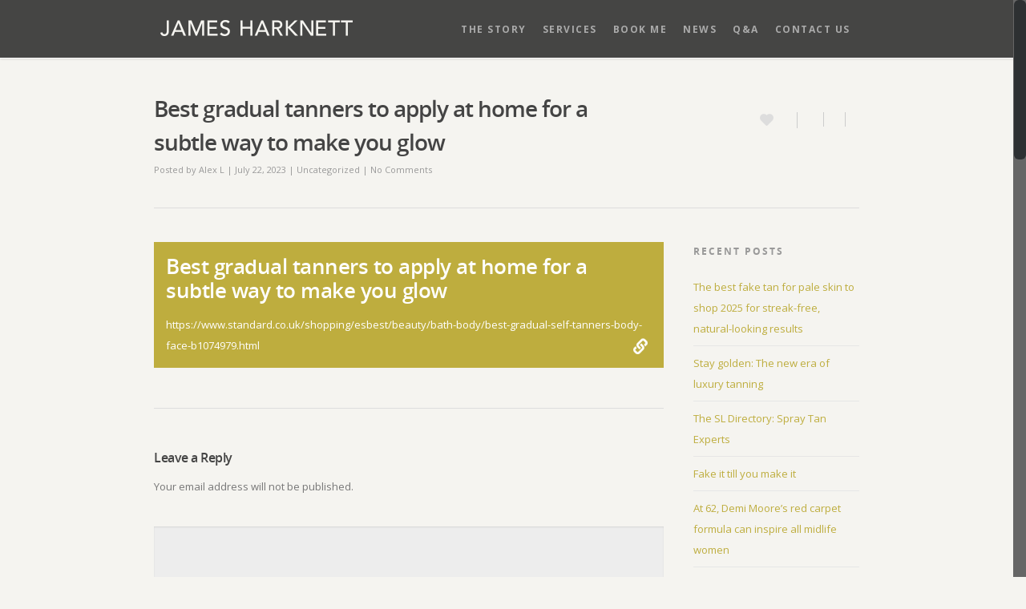

--- FILE ---
content_type: text/html; charset=UTF-8
request_url: https://www.jamesharknett.co.uk/best-gradual-tanners-to-apply-at-home-for-a-subtle-way-to-make-you-glow-2/
body_size: 16444
content:
<!doctype html>
<html lang="en-US">
<head>

<!-- Meta Tags -->
<meta http-equiv="Content-Type" content="text/html; charset=UTF-8" />
<meta name="google-site-verification" content="PiBTloP-ss2drWWM_KT9XPRtDuUuZo2kQJ_lCF5Fizg" />

	<meta name="viewport" content="width=device-width, initial-scale=1, maximum-scale=1, user-scalable=0" />

	

<!--Shortcut icon-->


<title> Best gradual tanners to apply at home for a subtle way to make you glow |  James Harknett</title>

<meta name='robots' content='max-image-preview:large' />
<script type="text/javascript">function rgmkInitGoogleMaps(){window.rgmkGoogleMapsCallback=true;try{jQuery(document).trigger("rgmkGoogleMapsLoad")}catch(err){}}</script><link rel='dns-prefetch' href='//fonts.googleapis.com' />
<link rel="alternate" type="application/rss+xml" title="James Harknett &raquo; Feed" href="https://www.jamesharknett.co.uk/feed/" />
<link rel="alternate" type="application/rss+xml" title="James Harknett &raquo; Comments Feed" href="https://www.jamesharknett.co.uk/comments/feed/" />
<link rel="alternate" type="application/rss+xml" title="James Harknett &raquo; Best gradual tanners to apply at home for a subtle way to make you glow Comments Feed" href="https://www.jamesharknett.co.uk/best-gradual-tanners-to-apply-at-home-for-a-subtle-way-to-make-you-glow-2/feed/" />
<meta property='og:site_name' content='James Harknett'/><meta property='og:url' content='https://www.jamesharknett.co.uk/best-gradual-tanners-to-apply-at-home-for-a-subtle-way-to-make-you-glow-2/'/><meta property='og:title' content='Best gradual tanners to apply at home for a subtle way to make you glow'/><meta property='og:type' content='article'/><script type="text/javascript">
/* <![CDATA[ */
window._wpemojiSettings = {"baseUrl":"https:\/\/s.w.org\/images\/core\/emoji\/15.0.3\/72x72\/","ext":".png","svgUrl":"https:\/\/s.w.org\/images\/core\/emoji\/15.0.3\/svg\/","svgExt":".svg","source":{"concatemoji":"https:\/\/www.jamesharknett.co.uk\/wp-includes\/js\/wp-emoji-release.min.js?ver=d9e071394743d627684b0f051f261552"}};
/*! This file is auto-generated */
!function(i,n){var o,s,e;function c(e){try{var t={supportTests:e,timestamp:(new Date).valueOf()};sessionStorage.setItem(o,JSON.stringify(t))}catch(e){}}function p(e,t,n){e.clearRect(0,0,e.canvas.width,e.canvas.height),e.fillText(t,0,0);var t=new Uint32Array(e.getImageData(0,0,e.canvas.width,e.canvas.height).data),r=(e.clearRect(0,0,e.canvas.width,e.canvas.height),e.fillText(n,0,0),new Uint32Array(e.getImageData(0,0,e.canvas.width,e.canvas.height).data));return t.every(function(e,t){return e===r[t]})}function u(e,t,n){switch(t){case"flag":return n(e,"\ud83c\udff3\ufe0f\u200d\u26a7\ufe0f","\ud83c\udff3\ufe0f\u200b\u26a7\ufe0f")?!1:!n(e,"\ud83c\uddfa\ud83c\uddf3","\ud83c\uddfa\u200b\ud83c\uddf3")&&!n(e,"\ud83c\udff4\udb40\udc67\udb40\udc62\udb40\udc65\udb40\udc6e\udb40\udc67\udb40\udc7f","\ud83c\udff4\u200b\udb40\udc67\u200b\udb40\udc62\u200b\udb40\udc65\u200b\udb40\udc6e\u200b\udb40\udc67\u200b\udb40\udc7f");case"emoji":return!n(e,"\ud83d\udc26\u200d\u2b1b","\ud83d\udc26\u200b\u2b1b")}return!1}function f(e,t,n){var r="undefined"!=typeof WorkerGlobalScope&&self instanceof WorkerGlobalScope?new OffscreenCanvas(300,150):i.createElement("canvas"),a=r.getContext("2d",{willReadFrequently:!0}),o=(a.textBaseline="top",a.font="600 32px Arial",{});return e.forEach(function(e){o[e]=t(a,e,n)}),o}function t(e){var t=i.createElement("script");t.src=e,t.defer=!0,i.head.appendChild(t)}"undefined"!=typeof Promise&&(o="wpEmojiSettingsSupports",s=["flag","emoji"],n.supports={everything:!0,everythingExceptFlag:!0},e=new Promise(function(e){i.addEventListener("DOMContentLoaded",e,{once:!0})}),new Promise(function(t){var n=function(){try{var e=JSON.parse(sessionStorage.getItem(o));if("object"==typeof e&&"number"==typeof e.timestamp&&(new Date).valueOf()<e.timestamp+604800&&"object"==typeof e.supportTests)return e.supportTests}catch(e){}return null}();if(!n){if("undefined"!=typeof Worker&&"undefined"!=typeof OffscreenCanvas&&"undefined"!=typeof URL&&URL.createObjectURL&&"undefined"!=typeof Blob)try{var e="postMessage("+f.toString()+"("+[JSON.stringify(s),u.toString(),p.toString()].join(",")+"));",r=new Blob([e],{type:"text/javascript"}),a=new Worker(URL.createObjectURL(r),{name:"wpTestEmojiSupports"});return void(a.onmessage=function(e){c(n=e.data),a.terminate(),t(n)})}catch(e){}c(n=f(s,u,p))}t(n)}).then(function(e){for(var t in e)n.supports[t]=e[t],n.supports.everything=n.supports.everything&&n.supports[t],"flag"!==t&&(n.supports.everythingExceptFlag=n.supports.everythingExceptFlag&&n.supports[t]);n.supports.everythingExceptFlag=n.supports.everythingExceptFlag&&!n.supports.flag,n.DOMReady=!1,n.readyCallback=function(){n.DOMReady=!0}}).then(function(){return e}).then(function(){var e;n.supports.everything||(n.readyCallback(),(e=n.source||{}).concatemoji?t(e.concatemoji):e.wpemoji&&e.twemoji&&(t(e.twemoji),t(e.wpemoji)))}))}((window,document),window._wpemojiSettings);
/* ]]> */
</script>
<link rel='stylesheet' id='options_typography_Open+Sans-regular-css' href='https://fonts.googleapis.com/css?family=Open+Sans:regular' type='text/css' media='all' />
<link rel='stylesheet' id='options_typography_Open+Sans-700-css' href='https://fonts.googleapis.com/css?family=Open+Sans:700' type='text/css' media='all' />
<style id='wp-emoji-styles-inline-css' type='text/css'>

	img.wp-smiley, img.emoji {
		display: inline !important;
		border: none !important;
		box-shadow: none !important;
		height: 1em !important;
		width: 1em !important;
		margin: 0 0.07em !important;
		vertical-align: -0.1em !important;
		background: none !important;
		padding: 0 !important;
	}
</style>
<link rel='stylesheet' id='wp-block-library-css' href='https://www.jamesharknett.co.uk/wp-includes/css/dist/block-library/style.min.css?ver=d9e071394743d627684b0f051f261552' type='text/css' media='all' />
<style id='classic-theme-styles-inline-css' type='text/css'>
/*! This file is auto-generated */
.wp-block-button__link{color:#fff;background-color:#32373c;border-radius:9999px;box-shadow:none;text-decoration:none;padding:calc(.667em + 2px) calc(1.333em + 2px);font-size:1.125em}.wp-block-file__button{background:#32373c;color:#fff;text-decoration:none}
</style>
<style id='global-styles-inline-css' type='text/css'>
body{--wp--preset--color--black: #000000;--wp--preset--color--cyan-bluish-gray: #abb8c3;--wp--preset--color--white: #ffffff;--wp--preset--color--pale-pink: #f78da7;--wp--preset--color--vivid-red: #cf2e2e;--wp--preset--color--luminous-vivid-orange: #ff6900;--wp--preset--color--luminous-vivid-amber: #fcb900;--wp--preset--color--light-green-cyan: #7bdcb5;--wp--preset--color--vivid-green-cyan: #00d084;--wp--preset--color--pale-cyan-blue: #8ed1fc;--wp--preset--color--vivid-cyan-blue: #0693e3;--wp--preset--color--vivid-purple: #9b51e0;--wp--preset--gradient--vivid-cyan-blue-to-vivid-purple: linear-gradient(135deg,rgba(6,147,227,1) 0%,rgb(155,81,224) 100%);--wp--preset--gradient--light-green-cyan-to-vivid-green-cyan: linear-gradient(135deg,rgb(122,220,180) 0%,rgb(0,208,130) 100%);--wp--preset--gradient--luminous-vivid-amber-to-luminous-vivid-orange: linear-gradient(135deg,rgba(252,185,0,1) 0%,rgba(255,105,0,1) 100%);--wp--preset--gradient--luminous-vivid-orange-to-vivid-red: linear-gradient(135deg,rgba(255,105,0,1) 0%,rgb(207,46,46) 100%);--wp--preset--gradient--very-light-gray-to-cyan-bluish-gray: linear-gradient(135deg,rgb(238,238,238) 0%,rgb(169,184,195) 100%);--wp--preset--gradient--cool-to-warm-spectrum: linear-gradient(135deg,rgb(74,234,220) 0%,rgb(151,120,209) 20%,rgb(207,42,186) 40%,rgb(238,44,130) 60%,rgb(251,105,98) 80%,rgb(254,248,76) 100%);--wp--preset--gradient--blush-light-purple: linear-gradient(135deg,rgb(255,206,236) 0%,rgb(152,150,240) 100%);--wp--preset--gradient--blush-bordeaux: linear-gradient(135deg,rgb(254,205,165) 0%,rgb(254,45,45) 50%,rgb(107,0,62) 100%);--wp--preset--gradient--luminous-dusk: linear-gradient(135deg,rgb(255,203,112) 0%,rgb(199,81,192) 50%,rgb(65,88,208) 100%);--wp--preset--gradient--pale-ocean: linear-gradient(135deg,rgb(255,245,203) 0%,rgb(182,227,212) 50%,rgb(51,167,181) 100%);--wp--preset--gradient--electric-grass: linear-gradient(135deg,rgb(202,248,128) 0%,rgb(113,206,126) 100%);--wp--preset--gradient--midnight: linear-gradient(135deg,rgb(2,3,129) 0%,rgb(40,116,252) 100%);--wp--preset--font-size--small: 13px;--wp--preset--font-size--medium: 20px;--wp--preset--font-size--large: 36px;--wp--preset--font-size--x-large: 42px;--wp--preset--spacing--20: 0.44rem;--wp--preset--spacing--30: 0.67rem;--wp--preset--spacing--40: 1rem;--wp--preset--spacing--50: 1.5rem;--wp--preset--spacing--60: 2.25rem;--wp--preset--spacing--70: 3.38rem;--wp--preset--spacing--80: 5.06rem;--wp--preset--shadow--natural: 6px 6px 9px rgba(0, 0, 0, 0.2);--wp--preset--shadow--deep: 12px 12px 50px rgba(0, 0, 0, 0.4);--wp--preset--shadow--sharp: 6px 6px 0px rgba(0, 0, 0, 0.2);--wp--preset--shadow--outlined: 6px 6px 0px -3px rgba(255, 255, 255, 1), 6px 6px rgba(0, 0, 0, 1);--wp--preset--shadow--crisp: 6px 6px 0px rgba(0, 0, 0, 1);}:where(.is-layout-flex){gap: 0.5em;}:where(.is-layout-grid){gap: 0.5em;}body .is-layout-flex{display: flex;}body .is-layout-flex{flex-wrap: wrap;align-items: center;}body .is-layout-flex > *{margin: 0;}body .is-layout-grid{display: grid;}body .is-layout-grid > *{margin: 0;}:where(.wp-block-columns.is-layout-flex){gap: 2em;}:where(.wp-block-columns.is-layout-grid){gap: 2em;}:where(.wp-block-post-template.is-layout-flex){gap: 1.25em;}:where(.wp-block-post-template.is-layout-grid){gap: 1.25em;}.has-black-color{color: var(--wp--preset--color--black) !important;}.has-cyan-bluish-gray-color{color: var(--wp--preset--color--cyan-bluish-gray) !important;}.has-white-color{color: var(--wp--preset--color--white) !important;}.has-pale-pink-color{color: var(--wp--preset--color--pale-pink) !important;}.has-vivid-red-color{color: var(--wp--preset--color--vivid-red) !important;}.has-luminous-vivid-orange-color{color: var(--wp--preset--color--luminous-vivid-orange) !important;}.has-luminous-vivid-amber-color{color: var(--wp--preset--color--luminous-vivid-amber) !important;}.has-light-green-cyan-color{color: var(--wp--preset--color--light-green-cyan) !important;}.has-vivid-green-cyan-color{color: var(--wp--preset--color--vivid-green-cyan) !important;}.has-pale-cyan-blue-color{color: var(--wp--preset--color--pale-cyan-blue) !important;}.has-vivid-cyan-blue-color{color: var(--wp--preset--color--vivid-cyan-blue) !important;}.has-vivid-purple-color{color: var(--wp--preset--color--vivid-purple) !important;}.has-black-background-color{background-color: var(--wp--preset--color--black) !important;}.has-cyan-bluish-gray-background-color{background-color: var(--wp--preset--color--cyan-bluish-gray) !important;}.has-white-background-color{background-color: var(--wp--preset--color--white) !important;}.has-pale-pink-background-color{background-color: var(--wp--preset--color--pale-pink) !important;}.has-vivid-red-background-color{background-color: var(--wp--preset--color--vivid-red) !important;}.has-luminous-vivid-orange-background-color{background-color: var(--wp--preset--color--luminous-vivid-orange) !important;}.has-luminous-vivid-amber-background-color{background-color: var(--wp--preset--color--luminous-vivid-amber) !important;}.has-light-green-cyan-background-color{background-color: var(--wp--preset--color--light-green-cyan) !important;}.has-vivid-green-cyan-background-color{background-color: var(--wp--preset--color--vivid-green-cyan) !important;}.has-pale-cyan-blue-background-color{background-color: var(--wp--preset--color--pale-cyan-blue) !important;}.has-vivid-cyan-blue-background-color{background-color: var(--wp--preset--color--vivid-cyan-blue) !important;}.has-vivid-purple-background-color{background-color: var(--wp--preset--color--vivid-purple) !important;}.has-black-border-color{border-color: var(--wp--preset--color--black) !important;}.has-cyan-bluish-gray-border-color{border-color: var(--wp--preset--color--cyan-bluish-gray) !important;}.has-white-border-color{border-color: var(--wp--preset--color--white) !important;}.has-pale-pink-border-color{border-color: var(--wp--preset--color--pale-pink) !important;}.has-vivid-red-border-color{border-color: var(--wp--preset--color--vivid-red) !important;}.has-luminous-vivid-orange-border-color{border-color: var(--wp--preset--color--luminous-vivid-orange) !important;}.has-luminous-vivid-amber-border-color{border-color: var(--wp--preset--color--luminous-vivid-amber) !important;}.has-light-green-cyan-border-color{border-color: var(--wp--preset--color--light-green-cyan) !important;}.has-vivid-green-cyan-border-color{border-color: var(--wp--preset--color--vivid-green-cyan) !important;}.has-pale-cyan-blue-border-color{border-color: var(--wp--preset--color--pale-cyan-blue) !important;}.has-vivid-cyan-blue-border-color{border-color: var(--wp--preset--color--vivid-cyan-blue) !important;}.has-vivid-purple-border-color{border-color: var(--wp--preset--color--vivid-purple) !important;}.has-vivid-cyan-blue-to-vivid-purple-gradient-background{background: var(--wp--preset--gradient--vivid-cyan-blue-to-vivid-purple) !important;}.has-light-green-cyan-to-vivid-green-cyan-gradient-background{background: var(--wp--preset--gradient--light-green-cyan-to-vivid-green-cyan) !important;}.has-luminous-vivid-amber-to-luminous-vivid-orange-gradient-background{background: var(--wp--preset--gradient--luminous-vivid-amber-to-luminous-vivid-orange) !important;}.has-luminous-vivid-orange-to-vivid-red-gradient-background{background: var(--wp--preset--gradient--luminous-vivid-orange-to-vivid-red) !important;}.has-very-light-gray-to-cyan-bluish-gray-gradient-background{background: var(--wp--preset--gradient--very-light-gray-to-cyan-bluish-gray) !important;}.has-cool-to-warm-spectrum-gradient-background{background: var(--wp--preset--gradient--cool-to-warm-spectrum) !important;}.has-blush-light-purple-gradient-background{background: var(--wp--preset--gradient--blush-light-purple) !important;}.has-blush-bordeaux-gradient-background{background: var(--wp--preset--gradient--blush-bordeaux) !important;}.has-luminous-dusk-gradient-background{background: var(--wp--preset--gradient--luminous-dusk) !important;}.has-pale-ocean-gradient-background{background: var(--wp--preset--gradient--pale-ocean) !important;}.has-electric-grass-gradient-background{background: var(--wp--preset--gradient--electric-grass) !important;}.has-midnight-gradient-background{background: var(--wp--preset--gradient--midnight) !important;}.has-small-font-size{font-size: var(--wp--preset--font-size--small) !important;}.has-medium-font-size{font-size: var(--wp--preset--font-size--medium) !important;}.has-large-font-size{font-size: var(--wp--preset--font-size--large) !important;}.has-x-large-font-size{font-size: var(--wp--preset--font-size--x-large) !important;}
.wp-block-navigation a:where(:not(.wp-element-button)){color: inherit;}
:where(.wp-block-post-template.is-layout-flex){gap: 1.25em;}:where(.wp-block-post-template.is-layout-grid){gap: 1.25em;}
:where(.wp-block-columns.is-layout-flex){gap: 2em;}:where(.wp-block-columns.is-layout-grid){gap: 2em;}
.wp-block-pullquote{font-size: 1.5em;line-height: 1.6;}
</style>
<link rel='stylesheet' id='cptch_stylesheet-css' href='https://www.jamesharknett.co.uk/wp-content/plugins/captcha/css/front_end_style.css?ver=4.3.0' type='text/css' media='all' />
<link rel='stylesheet' id='dashicons-css' href='https://www.jamesharknett.co.uk/wp-includes/css/dashicons.min.css?ver=d9e071394743d627684b0f051f261552' type='text/css' media='all' />
<link rel='stylesheet' id='cptch_desktop_style-css' href='https://www.jamesharknett.co.uk/wp-content/plugins/captcha/css/desktop_style.css?ver=4.3.0' type='text/css' media='all' />
<link rel='stylesheet' id='contact-form-7-css' href='https://www.jamesharknett.co.uk/wp-content/plugins/contact-form-7/includes/css/styles.css?ver=5.9.8' type='text/css' media='all' />
<link rel='stylesheet' id='rgs-css' href='https://www.jamesharknett.co.uk/wp-content/themes/salient/css/rgs.css?ver=d9e071394743d627684b0f051f261552' type='text/css' media='all' />
<link rel='stylesheet' id='font-awesome-css' href='https://www.jamesharknett.co.uk/wp-content/plugins/js_composer/assets/lib/bower/font-awesome/css/font-awesome.min.css?ver=4.12' type='text/css' media='all' />
<link rel='stylesheet' id='steadysets-css' href='https://www.jamesharknett.co.uk/wp-content/themes/salient/css/steadysets.css?ver=d9e071394743d627684b0f051f261552' type='text/css' media='all' />
<link rel='stylesheet' id='linecon-css' href='https://www.jamesharknett.co.uk/wp-content/themes/salient/css/linecon.css?ver=d9e071394743d627684b0f051f261552' type='text/css' media='all' />
<link rel='stylesheet' id='main-styles-css' href='https://www.jamesharknett.co.uk/wp-content/themes/salient/style.css?ver=d9e071394743d627684b0f051f261552' type='text/css' media='all' />
<!--[if lt IE 9]>
<link rel='stylesheet' id='ie8-css' href='https://www.jamesharknett.co.uk/wp-content/themes/salient/css/ie8.css?ver=d9e071394743d627684b0f051f261552' type='text/css' media='all' />
<![endif]-->
<link rel='stylesheet' id='responsive-css' href='https://www.jamesharknett.co.uk/wp-content/themes/salient/css/responsive.css?ver=d9e071394743d627684b0f051f261552' type='text/css' media='all' />
<script type="text/javascript" src="https://www.jamesharknett.co.uk/wp-includes/js/jquery/jquery.min.js?ver=3.7.1" id="jquery-core-js"></script>
<script type="text/javascript" src="https://www.jamesharknett.co.uk/wp-includes/js/jquery/jquery-migrate.min.js?ver=3.4.1" id="jquery-migrate-js"></script>
<script type="text/javascript" src="https://www.jamesharknett.co.uk/wp-content/themes/salient/js/modernizr.js?ver=2.6.2" id="modernizer-js"></script>
<link rel="https://api.w.org/" href="https://www.jamesharknett.co.uk/wp-json/" /><link rel="alternate" type="application/json" href="https://www.jamesharknett.co.uk/wp-json/wp/v2/posts/447" /><link rel="EditURI" type="application/rsd+xml" title="RSD" href="https://www.jamesharknett.co.uk/xmlrpc.php?rsd" />

<link rel="canonical" href="https://www.jamesharknett.co.uk/best-gradual-tanners-to-apply-at-home-for-a-subtle-way-to-make-you-glow-2/" />
<link rel='shortlink' href='https://www.jamesharknett.co.uk/?p=447' />
<link rel="alternate" type="application/json+oembed" href="https://www.jamesharknett.co.uk/wp-json/oembed/1.0/embed?url=https%3A%2F%2Fwww.jamesharknett.co.uk%2Fbest-gradual-tanners-to-apply-at-home-for-a-subtle-way-to-make-you-glow-2%2F" />
<link rel="alternate" type="text/xml+oembed" href="https://www.jamesharknett.co.uk/wp-json/oembed/1.0/embed?url=https%3A%2F%2Fwww.jamesharknett.co.uk%2Fbest-gradual-tanners-to-apply-at-home-for-a-subtle-way-to-make-you-glow-2%2F&#038;format=xml" />
<script type="text/javascript">
(function(url){
	if(/(?:Chrome\/26\.0\.1410\.63 Safari\/537\.31|WordfenceTestMonBot)/.test(navigator.userAgent)){ return; }
	var addEvent = function(evt, handler) {
		if (window.addEventListener) {
			document.addEventListener(evt, handler, false);
		} else if (window.attachEvent) {
			document.attachEvent('on' + evt, handler);
		}
	};
	var removeEvent = function(evt, handler) {
		if (window.removeEventListener) {
			document.removeEventListener(evt, handler, false);
		} else if (window.detachEvent) {
			document.detachEvent('on' + evt, handler);
		}
	};
	var evts = 'contextmenu dblclick drag dragend dragenter dragleave dragover dragstart drop keydown keypress keyup mousedown mousemove mouseout mouseover mouseup mousewheel scroll'.split(' ');
	var logHuman = function() {
		if (window.wfLogHumanRan) { return; }
		window.wfLogHumanRan = true;
		var wfscr = document.createElement('script');
		wfscr.type = 'text/javascript';
		wfscr.async = true;
		wfscr.src = url + '&r=' + Math.random();
		(document.getElementsByTagName('head')[0]||document.getElementsByTagName('body')[0]).appendChild(wfscr);
		for (var i = 0; i < evts.length; i++) {
			removeEvent(evts[i], logHuman);
		}
	};
	for (var i = 0; i < evts.length; i++) {
		addEvent(evts[i], logHuman);
	}
})('//www.jamesharknett.co.uk/?wordfence_lh=1&hid=191208EA4D3FACBB76A909B06387D9A6');
</script><style type="text/css">
	
	body a { color: #bead3e; }
	
	header#top nav ul li a:hover, header#top nav .sf-menu li.sfHover > a, header#top nav .sf-menu li.current-menu-item > a,
	header#top nav .sf-menu li.current_page_item > a .sf-sub-indicator i, header#top nav .sf-menu li.current_page_ancestor > a .sf-sub-indicator i,
	header#top nav ul li a:hover, header#top nav .sf-menu li.sfHover > a, header#top nav .sf-menu li.current_page_ancestor > a, header#top nav .sf-menu li.current-menu-ancestor > a, header#top nav .sf-menu li.current_page_item > a,
	body header#top nav .sf-menu li.current_page_item > a .sf-sub-indicator [class^="icon-"], header#top nav .sf-menu li.current_page_ancestor > a .sf-sub-indicator [class^="icon-"],
	header#top nav .sf-menu li.current-menu-ancestor > a, header#top nav .sf-menu li.current_page_item > a, .sf-menu li ul li.sfHover > a .sf-sub-indicator [class^="icon-"], 
	ul.sf-menu > li > a:hover > .sf-sub-indicator i, ul.sf-menu > li > a:active > .sf-sub-indicator i, ul.sf-menu > li.sfHover > a > .sf-sub-indicator i,
	.sf-menu ul li.current_page_item > a , .sf-menu ul li.current-menu-ancestor > a, .sf-menu ul li.current_page_ancestor > a, .sf-menu ul a:focus ,
	.sf-menu ul a:hover, .sf-menu ul a:active, .sf-menu ul li:hover > a, .sf-menu ul li.sfHover > a, .sf-menu li ul li a:hover, .sf-menu li ul li.sfHover > a,
	#footer-outer a:hover, .recent-posts .post-header a:hover, article.post .post-header a:hover, article.result a:hover,  article.post .post-header h2 a, .single article.post .post-meta a:hover,
	.comment-list .comment-meta a:hover, label span, .wpcf7-form p span, .icon-3x[class^="icon-"], .icon-3x[class*=" icon-"], .icon-tiny[class^="icon-"], .circle-border, article.result .title a, .home .blog-recent .span_3 .post-header a:hover,
	.home .blog-recent .span_3 .post-header h3 a, #single-below-header a:hover, header#top #logo:hover, .sf-menu > li.current_page_ancestor > a > .sf-sub-indicator [class^="icon-"], .sf-menu > li.current-menu-ancestor > a > .sf-sub-indicator [class^="icon-"],
	body #mobile-menu li.open > a [class^="icon-"], .pricing-column h3, .comment-author a:hover, .project-attrs li i, #footer-outer #copyright li a i:hover, .col:hover > [class^="icon-"].icon-3x.accent-color.alt-style, .col:hover > [class*=" icon-"].icon-3x.accent-color.alt-style,
	#header-outer .widget_shopping_cart .cart_list a, .woocommerce .star-rating, .woocommerce-page table.cart a.remove, .woocommerce form .form-row .required, .woocommerce-page form .form-row .required, body #header-secondary-outer #social a:hover i,
	.woocommerce ul.products li.product .price, .woocommerce-page ul.products li.product .price, .nectar-milestone .number.accent-color, header#top nav > ul > li.megamenu > ul > li > a:hover, header#top nav > ul > li.megamenu > ul > li.sfHover > a, body #portfolio-nav a:hover i,
	span.accent-color, .nectar-love:hover i, .nectar-love.loved i, .portfolio-items .nectar-love:hover i, .portfolio-items .nectar-love.loved i, body .hovered .nectar-love i, header#top nav ul #search-btn a span:hover, #search-outer #search #close a span:hover, 
	.carousel-wrap[data-full-width="true"] .carousel-heading a:hover i, #search-outer .ui-widget-content li:hover a .title,  #search-outer .ui-widget-content .ui-state-hover .title,  #search-outer .ui-widget-content .ui-state-focus .title, #portfolio-filters-inline .container ul li a.active,
	body [class^="icon-"].icon-default-style
	{	
		color:#bead3e!important;
	}
	
	.col:not(#post-area):not(.span_12):not(#sidebar):hover [class^="icon-"].icon-3x.accent-color.alt-style, body .col:not(#post-area):not(.span_12):not(#sidebar):hover a [class*=" icon-"].icon-3x.accent-color.alt-style {
		color:#bead3e!important;
	}
	
	
	.orbit-wrapper div.slider-nav span.right, .orbit-wrapper div.slider-nav span.left, .flex-direction-nav a, .jp-play-bar,
	.jp-volume-bar-value, .jcarousel-prev:hover, .jcarousel-next:hover, .portfolio-items .work-info-bg, #portfolio-filters a, #portfolio-filters #sort-portfolio
	, .project-attrs li span, .progress li span, .nectar-progress-bar span,
	#footer-outer #footer-widgets .col .tagcloud a:hover, #sidebar .widget .tagcloud a:hover, article.post .more-link span:hover,
	article.post.quote .post-content .quote-inner, article.post.link .post-content .link-inner, #pagination .next a:hover, #pagination .prev a:hover, 
	.comment-list .reply a:hover, input[type=submit]:hover, #footer-outer #copyright li a.vimeo:hover, #footer-outer #copyright li a.behance:hover,
	.toggle.open h3 a, .tabbed > ul li a.active-tab, [class*=" icon-"], .icon-normal, .bar_graph li span, .nectar-button, #footer-outer #footer-widgets .col input[type="submit"],
	.carousel-prev:hover, .carousel-next:hover, .blog-recent .more-link span:hover, .post-tags a:hover, .pricing-column.highlight h3, #to-top:hover, #to-top.dark:hover, #pagination a.page-numbers:hover,
	#pagination span.page-numbers.current, .single-portfolio .facebook-share a:hover, .single-portfolio .twitter-share a:hover, .single-portfolio .pinterest-share a:hover,  
	.single-post .facebook-share a:hover, .single-post .twitter-share a:hover, .single-post .pinterest-share a:hover, .mejs-controls .mejs-time-rail .mejs-time-current,
	.mejs-controls .mejs-volume-button .mejs-volume-slider .mejs-volume-current, .mejs-controls .mejs-horizontal-volume-slider .mejs-horizontal-volume-current,
	article.post.quote .post-content .quote-inner, article.post.link .post-content .link-inner, article.format-status .post-content .status-inner, article.post.format-aside .aside-inner, 
	article.post.quote .content-inner .quote-inner .whole-link, body [class^="icon-"].icon-3x.alt-style.accent-color, body [class*=" icon-"].icon-3x.alt-style.accent-color, 
	#header-outer .widget_shopping_cart a.button, #header-outer a.cart-contents span, .woocommerce ul.products li.product .onsale, .woocommerce-page ul.products li.product .onsale, .woocommerce span.onsale, .woocommerce-page span.onsale, 
	.woocommerce .product-wrap .add_to_cart_button.added, .single-product .facebook-share a:hover, .single-product .twitter-share a:hover, .single-product .pinterest-share a:hover, .woocommerce-message, .woocommerce-error, .woocommerce-info, .woocommerce-page table.cart a.remove:hover,
	.woocommerce .chzn-container .chzn-results .highlighted, body #header-secondary-outer #social li a.behance:hover, body #header-secondary-outer #social li a.vimeo:hover, #sidebar .widget:hover [class^="icon-"],
	.woocommerce nav.woocommerce-pagination ul li a:hover, .woocommerce .container-wrap nav.woocommerce-pagination ul li:hover span, .woocommerce a.button:hover, .woocommerce-page a.button:hover, .woocommerce button.button:hover, .woocommerce-page button.button:hover, .woocommerce input.button:hover, 
	.woocommerce-page input.button:hover, .woocommerce #respond input#submit:hover, .woocommerce-page #respond input#submit:hover, .woocommerce #content input.button:hover, .woocommerce-page #content input.button:hover, .woocommerce div.product .woocommerce-tabs ul.tabs li.active, .woocommerce #content div.product .woocommerce-tabs ul.tabs li.active, .woocommerce-page div.product .woocommerce-tabs ul.tabs li.active, .woocommerce-page #content div.product .woocommerce-tabs ul.tabs li.active, 
	.woocommerce .widget_price_filter .ui-slider .ui-slider-range, .woocommerce-page .widget_price_filter .ui-slider .ui-slider-range, .woocommerce .widget_layered_nav_filters ul li a:hover, .woocommerce-page .widget_layered_nav_filters ul li a:hover, .swiper-slide .button.solid_color a, #portfolio-filters, button[type=submit]:hover, #buddypress button:hover, #buddypress a.button:hover, #buddypress ul.button-nav li.current a, #buddypress a.button:focus
	{
		background-color:#bead3e!important;
	}
	
	.col:hover > [class^="icon-"].icon-3x:not(.alt-style).accent-color, .col:hover > [class*=" icon-"].icon-3x:not(.alt-style).accent-color, 
	.col:not(#post-area):not(.span_12):not(#sidebar):hover [class^="icon-"].icon-3x:not(.alt-style).accent-color, .col:not(#post-area):not(.span_12):not(#sidebar):hover a [class*=" icon-"].icon-3x:not(.alt-style).accent-color {
		background-color:#bead3e!important;
	}
	
	
	.tabbed > ul li a.active-tab, body .recent_projects_widget a:hover img, .recent_projects_widget a:hover img, #sidebar #flickr a:hover img, 
	#footer-outer #flickr a:hover img, #featured article .post-title a:hover, body #featured article .post-title a:hover, .woocommerce-page table.cart a.remove {
		border-color:#bead3e!important;
	}

	#header-outer a.cart-contents span:before { border-color: transparent #bead3e; }
	
	.col:not(#post-area):not(.span_12):not(#sidebar):hover .circle-border, #sidebar .widget:hover .circle-border { border-color:#bead3e; }

	.gallery a:hover img { border-color:#bead3e!important; }@media only screen 
		and (min-width : 1px) and (max-width : 1000px) {
			
			body #featured article .post-title > a { background-color:#bead3e; }
			
			body #featured article .post-title > a { border-color:#bead3e; }
		}
		
		.nectar-button.extra-color-1 { background-color: #bead3e!important; }
		
		.icon-3x[class^="icon-"].extra-color-1:not(.alt-style), .icon-tiny[class^="icon-"].extra-color-1, .icon-3x[class*=" icon-"].extra-color-1:not(.alt-style) , .icon-3x[class*=" icon-"].extra-color-1:not(.alt-style)  .circle-border, .woocommerce-page table.cart a.remove, .nectar-milestone .number.extra-color-1, span.extra-color-1,
		.team-member ul.social.extra-color-1 li a, .stock.out-of-stock, body [class^="icon-"].icon-default-style.extra-color-1 {
			color: #bead3e!important;
		}
		
		.col:hover > [class^="icon-"].icon-3x.extra-color-1:not(.alt-style), .col:hover > [class*=" icon-"].icon-3x.extra-color-1:not(.alt-style),
		body .col:not(#post-area):not(.span_12):not(#sidebar):hover [class^="icon-"].icon-3x.extra-color-1:not(.alt-style), body .col:not(#post-area):not(#sidebar):not(.span_12):hover a [class*=" icon-"].icon-3x.extra-color-1:not(.alt-style), #sidebar .widget:hover [class^="icon-"].extra-color-1:not(.alt-style)
		{
			background-color: #bead3e!important;
		}
		
		body [class^="icon-"].icon-3x.alt-style.extra-color-1, body [class*=" icon-"].icon-3x.alt-style.extra-color-1, [class*=" icon-"].extra-color-1.icon-normal, .extra-color-1.icon-normal, .bar_graph li span.extra-color-1, .nectar-progress-bar span.extra-color-1, #header-outer .widget_shopping_cart a.button, .woocommerce ul.products li.product .onsale, .woocommerce-page ul.products li.product .onsale, .woocommerce span.onsale, .woocommerce-page span.onsale, .woocommerce-page table.cart a.remove:hover, .swiper-slide .button.solid_color a.extra-color-1, .toggle.open.extra-color-1 h3 a {
			background-color: #bead3e!important;
		}
		
		.col:hover > [class^="icon-"].icon-3x.extra-color-1.alt-style, .col:hover > [class*=" icon-"].icon-3x.extra-color-1.alt-style,
		.col:not(#post-area):not(.span_12):not(#sidebar):hover [class^="icon-"].icon-3x.extra-color-1.alt-style, body .col:not(#post-area):not(.span_12):not(#sidebar):hover a [class*=" icon-"].icon-3x.extra-color-1.alt-style {
			color: #bead3e!important;
		}
		
		.col:not(#post-area):not(.span_12):not(#sidebar):hover .extra-color-1 .circle-border, .woocommerce-page table.cart a.remove, #sidebar .widget:hover .extra-color-1 .circle-border { border-color:#bead3e; }
		
		.pricing-column.highlight.extra-color-1 h3 { background-color:#bead3e!important; }
		
		
		
		.nectar-button.extra-color-2 { background-color: #bead3e!important; }
			
		.icon-3x[class^="icon-"].extra-color-2:not(.alt-style), .icon-3x[class*=" icon-"].extra-color-2:not(.alt-style), .icon-tiny[class^="icon-"].extra-color-2, .icon-3x[class*=" icon-"].extra-color-2  .circle-border, .nectar-milestone .number.extra-color-2, span.extra-color-2, .team-member ul.social.extra-color-2 li a, body [class^="icon-"].icon-default-style.extra-color-2 {
			color: #bead3e!important;
		}
	
		.col:hover > [class^="icon-"].icon-3x.extra-color-2:not(.alt-style), .col:hover > [class*=" icon-"].icon-3x.extra-color-2:not(.alt-style),
		.col:not(#post-area):not(.span_12):not(#sidebar):hover [class^="icon-"].icon-3x.extra-color-2:not(.alt-style), .col:not(#post-area):not(.span_12):not(#sidebar):hover a [class*=" icon-"].icon-3x.extra-color-2:not(.alt-style), #sidebar .widget:hover [class^="icon-"].extra-color-2:not(.alt-style)
		{
			background-color: #bead3e!important;
		}
		
		#header-outer a.cart-contents span:before { border-color: transparent #bead3e; }
		#header-outer .widget_shopping_cart .cart_list a { color: #bead3e!important; }
	
		body [class^="icon-"].icon-3x.alt-style.extra-color-2, body [class*=" icon-"].icon-3x.alt-style.extra-color-2, [class*=" icon-"].extra-color-2.icon-normal, .extra-color-2.icon-normal, .bar_graph li span.extra-color-2, .nectar-progress-bar span.extra-color-2, #header-outer a.cart-contents span, .woocommerce .product-wrap .add_to_cart_button.added, .woocommerce-message, .woocommerce-error, .woocommerce-info, 
		.woocommerce .widget_price_filter .ui-slider .ui-slider-range, .woocommerce-page .widget_price_filter .ui-slider .ui-slider-range, .swiper-slide .button.solid_color a.extra-color-2, .toggle.open.extra-color-2 h3 a {
			background-color: #bead3e!important;
		}
	
		.col:hover > [class^="icon-"].icon-3x.extra-color-2.alt-style, .col:hover > [class*=" icon-"].icon-3x.extra-color-2.alt-style,
		.col:not(#post-area):not(.span_12):not(#sidebar):hover [class^="icon-"].icon-3x.extra-color-2.alt-style, body .col:not(#post-area):not(.span_12):not(#sidebar):hover a [class*=" icon-"].icon-3x.extra-color-2.alt-style {
			color: #bead3e!important;
		}
		
		.col:not(#post-area):not(.span_12):not(#sidebar):hover .extra-color-2 .circle-border, #sidebar .widget:hover .extra-color-2 .circle-border { border-color:#bead3e; }
		
		.pricing-column.highlight.extra-color-2 h3 { background-color:#bead3e!important; }
		
		
		.nectar-button.extra-color-3 { background-color: #333333!important; }
			
	    .icon-3x[class^="icon-"].extra-color-3:not(.alt-style) , .icon-3x[class*=" icon-"].extra-color-3:not(.alt-style) , .icon-tiny[class^="icon-"].extra-color-3, .icon-3x[class*=" icon-"].extra-color-3  .circle-border, .nectar-milestone .number.extra-color-3, span.extra-color-3, .team-member ul.social.extra-color-3 li a, body [class^="icon-"].icon-default-style.extra-color-3 {
			color: #333333!important;
		}
	    .col:hover > [class^="icon-"].icon-3x.extra-color-3:not(.alt-style), .col:hover > [class*=" icon-"].icon-3x.extra-color-3:not(.alt-style),
		.col:not(#post-area):not(.span_12):not(#sidebar):hover [class^="icon-"].icon-3x.extra-color-3:not(.alt-style), .col:not(#post-area):not(.span_12):not(#sidebar):hover a [class*=" icon-"].icon-3x.extra-color-3:not(.alt-style), #sidebar .widget:hover [class^="icon-"].extra-color-3:not(.alt-style)
		{
			background-color: #333333!important;
		}
		
		body [class^="icon-"].icon-3x.alt-style.extra-color-3, body [class*=" icon-"].icon-3x.alt-style.extra-color-3, .extra-color-3.icon-normal, [class*=" icon-"].extra-color-3.icon-normal, .bar_graph li span.extra-color-3, .nectar-progress-bar span.extra-color-3, .swiper-slide .button.solid_color a.extra-color-3, .toggle.open.extra-color-3 h3 a  {
			background-color: #333333!important;
		}
	
		.col:hover > [class^="icon-"].icon-3x.extra-color-3.alt-style, .col:hover > [class*=" icon-"].icon-3x.extra-color-3.alt-style,
		.col:not(#post-area):not(.span_12):not(#sidebar):hover [class^="icon-"].icon-3x.extra-color-3.alt-style, body .col:not(#post-area):not(.span_12):not(#sidebar):hover a [class*=" icon-"].icon-3x.extra-color-3.alt-style {
			color: #333333!important;
		}
		
		.col:not(#post-area):not(.span_12):not(#sidebar):hover .extra-color-3 .circle-border, #sidebar .widget:hover .extra-color-3 .circle-border { border-color:#333333; }
		
		.pricing-column.highlight.extra-color-3 h3 { background-color:#333333!important; }
		#header-outer, #search-outer { background-color:#333333!important; }header#top nav > ul > li > a, header#top #logo, .sf-sub-indicator [class^="icon-"], .sf-sub-indicator [class*=" icon-"], header#top nav ul #search-btn a span, header#top #toggle-nav i, header#top #toggle-nav i, header#top #mobile-cart-link i, #header-outer .cart-menu .cart-icon-wrap .icon-salient-cart, #search-outer #search input[type="text"], #search-outer #search #close a span { color:#aaaaaa!important; }body header#top nav > ul > li > a:hover, header#top #logo:hover, body header#top nav .sf-menu > li.sfHover > a, body header#top nav .sf-menu > li.current-menu-item > a, body header#top nav .sf-menu > li.current_page_item > a .sf-sub-indicator i, body header#top nav .sf-menu > li.current_page_ancestor > a .sf-sub-indicator i, body header#top nav .sf-menu > li.sfHover > a, body header#top nav .sf-menu > li.current_page_ancestor > a, body header#top nav .sf-menu > li.current-menu-ancestor > a, body header#top nav .sf-menu > li.current-menu-ancestor > a i,  body header#top nav .sf-menu > li.current_page_item > a, body header#top nav .sf-menu > li.current_page_item > a .sf-sub-indicator [class^="icon-"], body header#top nav .sf-menu > li.current_page_ancestor > a .sf-sub-indicator [class^="icon-"], body header#top nav .sf-menu > li.current-menu-ancestor > a, body .sf-menu > li.sfHover > a .sf-sub-indicator [class^="icon-"], body .sf-menu > li:hover > a .sf-sub-indicator [class^="icon-"], body .sf-menu > li:hover > a, header#top nav ul #search-btn a span:hover, #search-outer #search #close a span:hover { color:#c9c664!important; }#search-outer .ui-widget-content, header#top .sf-menu li ul li a, header#top nav > ul > li.megamenu > ul.sub-menu, body header#top nav > ul > li.megamenu > ul.sub-menu > li > a, #header-outer .widget_shopping_cart .cart_list a, #header-secondary-outer ul ul li a, #header-outer .widget_shopping_cart .cart_list li, .woocommerce .cart-notification, #header-outer .widget_shopping_cart_content { background-color:#313233!important; }header#top .sf-menu li ul li a:hover, body header#top nav .sf-menu ul li.sfHover > a, header#top .sf-menu li ul li.current-menu-item > a, header#top .sf-menu li ul li.current-menu-ancestor > a, header#top nav > ul > li.megamenu > ul ul li a:hover, header#top nav > ul > li.megamenu > ul ul li.current-menu-item a, #header-secondary-outer ul ul li a:hover, body #header-secondary-outer .sf-menu ul li.sfHover > a, #header-outer .widget_shopping_cart .cart_list li:hover, #header-outer .widget_shopping_cart .cart_list li:hover a, #search-outer .ui-widget-content li:hover, .ui-state-hover, .ui-widget-content .ui-state-hover, .ui-widget-header .ui-state-hover, .ui-state-focus, .ui-widget-content .ui-state-focus, .ui-widget-header .ui-state-focus { background-color:#424649!important; }#search-outer .ui-widget-content li a, #search-outer .ui-widget-content i, header#top .sf-menu li ul li a, body #header-outer .widget_shopping_cart .cart_list a, #header-secondary-outer ul ul li a, .woocommerce .cart-notification .item-name, .cart-outer .cart-notification, .sf-menu li ul .sf-sub-indicator [class^="icon-"], .sf-menu li ul .sf-sub-indicator [class*=" icon-"], #header-outer .widget_shopping_cart .quantity { color:#aaaaaa!important; }#search-outer .ui-widget-content li:hover a .title,  #search-outer .ui-widget-content .ui-state-hover .title,  #search-outer .ui-widget-content .ui-state-focus .title, #search-outer .ui-widget-content li:hover a, #search-outer .ui-widget-content li:hover i,  #search-outer .ui-widget-content .ui-state-hover a,  #search-outer .ui-widget-content .ui-state-focus a,  #search-outer .ui-widget-content .ui-state-hover i,  #search-outer .ui-widget-content .ui-state-focus i, #search-outer .ui-widget-content .ui-state-hover span,  #search-outer .ui-widget-content .ui-state-focus span,  body header#top nav .sf-menu ul li.sfHover > a,  header#top nav > ul > li.megamenu > ul ul li.current-menu-item a, body #header-outer .widget_shopping_cart .cart_list li:hover a, #header-secondary-outer ul ul li:hover > a, body #header-secondary-outer ul ul li:hover > a i, body header#top nav .sf-menu ul li.sfHover > a .sf-sub-indicator i,  #header-outer .widget_shopping_cart li:hover .quantity, body header#top nav .sf-menu ul li:hover > a .sf-sub-indicator i, body header#top nav .sf-menu ul li:hover > a, header#top nav > ul > li.megamenu > ul > li > a:hover, header#top nav > ul > li.megamenu > ul > li.sfHover > a, body header#top nav .sf-menu ul li.current-menu-item > a, body header#top nav .sf-menu ul li.current_page_item > a .sf-sub-indicator i, body header#top nav .sf-menu ul li.current_page_ancestor > a .sf-sub-indicator i, body header#top nav .sf-menu ul li.sfHover > a, #header-secondary-outer ul li.sfHover > a,  body header#top nav .sf-menu ul li.current_page_ancestor > a, body header#top nav .sf-menu ul li.current-menu-ancestor > a, body header#top nav .sf-menu ul li.current_page_item > a, body header#top nav .sf-menu ul li.current_page_item > a .sf-sub-indicator [class^="icon-"], body header#top nav .sf-menu ul li.current_page_ancestor > a .sf-sub-indicator [class^="icon-"], body header#top nav .sf-menu ul li.current-menu-ancestor > a, body header#top nav .sf-menu ul li.current_page_item > a, body .sf-menu ul li ul li.sfHover > a .sf-sub-indicator [class^="icon-"], body ul.sf-menu > li > a:active > .sf-sub-indicator i, body ul.sf-menu > li.sfHover > a > .sf-sub-indicator i, body .sf-menu ul li.current_page_item > a , body .sf-menu ul li.current-menu-ancestor > a, body .sf-menu ul li.current_page_ancestor > a, body .sf-menu ul a:focus , body .sf-menu ul a:hover, body .sf-menu ul a:active, body .sf-menu ul li:hover > a, body .sf-menu ul li.sfHover > a, .body sf-menu li ul li a:hover, body .sf-menu li ul li.sfHover > a, body header#top nav > ul > li.megamenu ul li:hover > a { color:#c9c664!important; }#header-secondary-outer { background-color:#F8F8F8!important; }#header-secondary-outer nav > ul > li > a, body #header-secondary-outer nav > ul > li > a span.sf-sub-indicator [class^="icon-"], #header-secondary-outer #social li a i { color:#666666!important; }#header-secondary-outer #social li a:hover i,  #header-secondary-outer nav > ul > li:hover > a, #header-secondary-outer nav > ul > li.current-menu-item > a, #header-secondary-outer nav > ul > li.sfHover > a, #header-secondary-outer nav > ul > li.sfHover > a span.sf-sub-indicator [class^="icon-"], #header-secondary-outer nav > ul > li.current-menu-item > a span.sf-sub-indicator [class^="icon-"], #header-secondary-outer nav > ul > li.current-menu-ancestor > a,  #header-secondary-outer nav > ul > li.current-menu-ancestor > a span.sf-sub-indicator [class^="icon-"], body #header-secondary-outer nav > ul > li:hover > a span.sf-sub-indicator [class^="icon-"] { color:#222222!important; }#call-to-action { background-color:#ECEBE9!important; }#call-to-action span { color:#4B4F52!important; }</style><style type="text/css">
	  
	  #header-outer { padding-top: 20px; }
	  
	  #header-outer #logo img { height: 32px; }

	  header#top nav > ul > li > a {
	  	padding-bottom: 30px;
		padding-top: 10px;
	  }
	  
	  header#top nav > ul li#search-btn {
	  	 padding-bottom: 5px;
		 padding-top: 6px;
	  }

	  header#top .sf-menu > li.sfHover > ul { top: 11px; }

	 .sf-sub-indicator { height: 11px; }

	 #header-space { height: 72px;}
	 
	 body[data-smooth-scrolling="1"] #full_width_portfolio .project-title.parallax-effect { top: 72px; }
	 
	 body.single-product div.product .product_title { padding-right:0px; }
	 
	</style><style type="text/css">#contact-map { margin-top: -42px!important; }
#search-btn { display: none; }
#page-header-wrap { height: 500px!important; }
#page-header-bg { background-position: center 30%!important; margin-top: -25px!important; top: 50px!important; }
#page-header-bg[data-parallax="1"] { margin-top: -50px!important; }
#header-outer { border-bottom: 1px solid #fff; background-color: rgba(50,50,50,0.9)!important; }
.sf-menu { text-transform: uppercase; font-size: 12px; letter-spacing: 1.5px; }
h1 { font-weight: 200!important; }
#footer-outer { border-top: 6px solid #d2c56c; }
.main-content { line-height: 2.0!important; }
.container-wrap, body { background-color: #f5f4f0!important; }
.menus-block { background-color: #ebebeb; padding: 25px; border-bottom: 3px solid #dbdad7; text-align: center; }

input[type=select]{
    height: 40px;
}

input[type=select], input[type=date] {
padding: 10px!important;
width: 100%;
border: 0px;
border-bottom: 1px solid #fff;
font-family: 'OpenSansRegular';
font-size: 12px;
line-height: 22px;
color: #555;
background-color: #ededed;
box-shadow: 0 1px 2px rgba(0, 0, 0, 0.1) inset;
-moz-box-shadow: 0 1px 2px rgba(0, 0, 0, 0.1) inset;
-webkit-box-shadow: 0 1px 2px rgba(0, 0, 0, 0.1) inset;
-o-box-shadow: 0 1px 2px rgba(0, 0, 0, 0.1) inset;
transition: all 0.2s linear;
-moz-transition: all 0.2s linear;
-webkit-transition: all 0.2s linear;
-o-transition: all 0.2s linear;
}

@media only screen and (min-width: 1000px) and (max-width: 1299px){
    .wedding-tan { min-height: 715px; position: relative; }
    .wedding-tan > .wpb_wrapper > .nectar-button { position: absolute; bottom: 25px; left: 30%; top: auto; }
    .atthewhotel { min-height: 450px; position: relative; }
    .atthewhotel > .wpb_wrapper > .nectar-button { position: absolute; bottom: 25px; left: 23%; top: auto; }
    .themantan { min-height: 440px; position: relative; }
    .themantan > .wpb_wrapper > .nectar-button { position: absolute; bottom: 25px; left: 30%; top: auto; }
}    

@media only screen and (min-width: 1300px){
    .wedding-tan { min-height: 630px; position: relative; }
    .wedding-tan > .wpb_wrapper > .nectar-button { position: absolute; bottom: 25px; left: 34%; top: auto; }
    .atthewhotel { min-height: 380px; position: relative; }
    .atthewhotel > .wpb_wrapper > .nectar-button { position: absolute; bottom: 25px; left: 27%; top: auto; }
    .themantan { min-height: 375px; position: relative; }
    .themantan > .wpb_wrapper > .nectar-button { position: absolute; bottom: 25px; left: 34%; top: auto; }
}    

@media only screen and (max-width: 1000px) and (min-width: 1px) {
    #header-outer {
        background-color: rgba(50,50,50,1)!important;
    }
    #page-header-wrap { height: 300px!important; }
    #page-header-bg { height: 340px!important; }
}

.wpcf7-submit {
    border-radius: 3px 3px 3px 3px;!important;
    padding: 10px 15px;!important;
    font-size: 12px;!important;
    letter-spacing: 2px;
    color: #FFFFFF!important;
    box-shadow: 0 -2px rgba(0, 0, 0, 0.1) inset;!important;
    -moz-box-shadow: 0 -2px rgba(0, 0, 0, 0.1) inset;!important;
    -webkit-box-shadow: 0 -2px rgba(0, 0, 0, 0.1) inset;!important;
    -o-box-shadow: 0 -2px rgba(0, 0, 0, 0.1) inset;!important;
    background-color: #bead3e!important;
}

.contact-sidebar { margin-top: 20px; }
#mobile-search { display: none; }

.presshover:hover{
    filter: none;
    -webkit-filter: grayscale(0%);
    -moz-transition: all 0.25s ease-in-out;
    -webkit-transition: all 0.25s ease-in-out;
    transition: all 0.25s ease-in-out;
}
.presshover{
    filter: url("data:image/svg+xml;utf8,<svg xmlns='http://www.w3.org/2000/svg'><filter id='grayscale'><feColorMatrix type='matrix' values='0.3333 0.3333 0.3333 0 0 0.3333 0.3333 0.3333 0 0 0.3333 0.3333 0.3333 0 0 0 0 0 1 0'/></filter></svg>#grayscalerayscale");
    filter: gray;
    -webkit-filter: grayscale(100%);
    -moz-transition: all 0.25s ease-in-out;
    -webkit-transition: all 0.25s ease-in-out;
    transition: all 0.25s ease-in-out;
}

.wdi_feed_container, .wdi_feed_wrapper {
    background-color: transparent!important;
}</style><style type="text/css">	
	body, .toggle h3 a, body .ui-widget, .bar_graph li span strong, #search-results .result .title span, .woocommerce ul.products li.product h3, .woocommerce-page ul.products li.product h3, body .nectar-love span, body .nectar-social .nectar-love .nectar-love-count
	{		font-family: "Open Sans";		font-size:13px;		
		line-height:23px;		font-weight:regular;			}	
	
	
		
	header#top nav > ul > li > a
	{	
		font-family: "Open Sans";		font-size:12px;	
		line-height:11px;		font-weight:700;			}	
	
	
	
		
	header#top .sf-menu li ul li a, #header-secondary-outer nav > ul > li > a, #header-secondary-outer ul ul li a, #header-outer .widget_shopping_cart .cart_list a
	{	
		font-family: "Open Sans";		font-size:12px;			
		line-height:22px;		font-weight:700;			}	
	
	@media only screen 
	and (min-width : 1px) and (max-width : 1000px) 
	{
	  header#top .sf-menu a {
	  	font-family: Open Sans!important;
	  	font-size: 14px!important;
	  }
	}	
	
		
	.swiper-slide .content h2
	{	
					
							}	
	
	
		
	#featured article .post-title h2 span, blockquote, .swiper-slide .content p, .testimonial_slider blockquote, .testimonial_slider blockquote span, #portfolio-filters-inline #current-category, body .vc_text_separator div
	{	
					
							}	
	
	.swiper-slide .content p.transparent-bg span { 	     	}	
	
	
		
	h1, h2, h3, h4, h5, h6, .row .col.section-title h1, .row .col.section-title h2, #call-to-action span, header#top #logo, #error-404 h1, #error-404 h2, #page-header-bg h1,
	article.post .post-header h1, article.post .post-header h2, article.post.quote .post-content h2, article.post.link .post-content h2, .woocommerce .products .price, #header-outer .widget_shopping_cart .cart_list a,
	#header-outer .total, #header-outer .total strong, .woocommerce .cart-notification .item-name, .nectar-milestone .number, body .carousel-wrap[data-full-width="true"] .carousel-heading h2
	{	
							}	
	8px;
		line-height:15px;
	}
	   
	
	header#top #logo 
	{
		line-height: 22px!important;
	}
	
	article.post .post-meta .day 
	{	}	
	
	
	
		
	#footer-outer .widget h4, #sidebar h4, #call-to-action .container a, .uppercase, .nectar-button, body .widget_calendar table th, body #footer-outer #footer-widgets .col .widget_calendar table th, .swiper-slide .button a,
	header#top nav > ul > li.megamenu > ul > li > a, .carousel-heading h2, body .gform_wrapper .top_label .gfield_label, body .vc_pie_chart .wpb_pie_chart_heading
	{	
								
					}	
	
	
		
	.team-member h3, .row .col.section-title p, .row .col.section-title span, #page-header-bg .subheader, .nectar-milestone .subject
	{	
							
							
	}	
	
	-6px!important;
	}</style><style type="text/css">.recentcomments a{display:inline !important;padding:0 !important;margin:0 !important;}</style><meta name="generator" content="Powered by Visual Composer - drag and drop page builder for WordPress."/>
<!--[if lte IE 9]><link rel="stylesheet" type="text/css" href="https://www.jamesharknett.co.uk/wp-content/plugins/js_composer/assets/css/vc_lte_ie9.min.css" media="screen"><![endif]--><!--[if IE  8]><link rel="stylesheet" type="text/css" href="https://www.jamesharknett.co.uk/wp-content/plugins/js_composer/assets/css/vc-ie8.min.css" media="screen"><![endif]-->		<style type="text/css" id="wp-custom-css">
			.grecaptcha-badge { 
    visibility: hidden;
}		</style>
		<noscript><style type="text/css"> .wpb_animate_when_almost_visible { opacity: 1; }</style></noscript>
</head>


<body class="post-template-default single single-post postid-447 single-format-link wpb-js-composer js-comp-ver-4.12 vc_responsive" data-bg-header="false" data-header-color="custom" data-smooth-scrolling="1" data-responsive="1" >



<div id="header-space"></div>

<div id="header-outer" data-using-secondary="0" data-using-logo="1" data-logo-height="32" data-padding="20" data-header-resize="1">
	
	
<div id="search-outer">
		
	<div id="search">
	  	 
		<div class="container">
		  	 	
		     <div id="search-box">
		     	
		     	<div class="col span_12">
			      	<form action="https://www.jamesharknett.co.uk" method="GET">
			      		<input type="text" name="s" id="s" value="Start Typing..." data-placeholder="Start Typing..." />
			      	</form>
		        </div><!--/span_12-->
			      
		     </div><!--/search-box-->
		     
		     <div id="close"><a href=""><span class="icon-salient-x" aria-hidden="true"></span></a></div>
		     
		 </div><!--/container-->
	    
	</div><!--/search-->
	  
</div><!--/search-outer-->	
	<header id="top">
		
		<div class="container">
			
			<div class="row">
				  
				<div class="col span_3">
					
					<a id="logo" href="https://www.jamesharknett.co.uk" >
						
						<img  alt="James Harknett" src="https://www.jamesharknett.co.uk/wp-content/uploads/2014/01/james_harknett_logo.png" /> 
					</a>

				</div><!--/span_3-->
				
				<div class="col span_9 col_last">
					
					<a href="#" id="toggle-nav"><!-- <i class="icon-reorder"></i> --><i class="fa fa-bars" aria-hidden="true"></i></a>
					
										
					<nav>
						<ul class="sf-menu">	
							<li id="menu-item-10" class="menu-item menu-item-type-post_type menu-item-object-page menu-item-10"><a href="https://www.jamesharknett.co.uk/home/">The Story</a></li>
<li id="menu-item-59" class="menu-item menu-item-type-post_type menu-item-object-page menu-item-59"><a href="https://www.jamesharknett.co.uk/services/">Services</a></li>
<li id="menu-item-22" class="menu-item menu-item-type-post_type menu-item-object-page menu-item-22"><a href="https://www.jamesharknett.co.uk/menus/">Book Me</a></li>
<li id="menu-item-76" class="menu-item menu-item-type-post_type menu-item-object-page current_page_parent menu-item-76"><a href="https://www.jamesharknett.co.uk/news/">News</a></li>
<li id="menu-item-115" class="menu-item menu-item-type-post_type menu-item-object-page menu-item-115"><a href="https://www.jamesharknett.co.uk/qa/">Q&#038;A</a></li>
<li id="menu-item-75" class="menu-item menu-item-type-post_type menu-item-object-page menu-item-75"><a href="https://www.jamesharknett.co.uk/contact-us/">Contact us</a></li>
							<li id="search-btn"><div><a href=""><span class="icon-salient-search" aria-hidden="true"></span></a></div></li>
						</ul>
					</nav>
					
				</div><!--/span_9-->
			
			</div><!--/row-->
			
		</div><!--/container-->
		
	</header>
	
	
			
	

</div><!--/header-outer-->


<div id="mobile-menu">
	
	<div class="container">
		<ul>
			<li class="menu-item menu-item-type-post_type menu-item-object-page menu-item-10"><a href="https://www.jamesharknett.co.uk/home/">The Story</a></li>
<li class="menu-item menu-item-type-post_type menu-item-object-page menu-item-59"><a href="https://www.jamesharknett.co.uk/services/">Services</a></li>
<li class="menu-item menu-item-type-post_type menu-item-object-page menu-item-22"><a href="https://www.jamesharknett.co.uk/menus/">Book Me</a></li>
<li class="menu-item menu-item-type-post_type menu-item-object-page current_page_parent menu-item-76"><a href="https://www.jamesharknett.co.uk/news/">News</a></li>
<li class="menu-item menu-item-type-post_type menu-item-object-page menu-item-115"><a href="https://www.jamesharknett.co.uk/qa/">Q&#038;A</a></li>
<li class="menu-item menu-item-type-post_type menu-item-object-page menu-item-75"><a href="https://www.jamesharknett.co.uk/contact-us/">Contact us</a></li>
<li id="mobile-search">  
					<form action="https://www.jamesharknett.co.uk" method="GET">
			      		<input type="text" name="s" value="" placeholder="Search.." />
					</form> 
					</li>		
		</ul>
	</div>
	
</div>

<div class="container-wrap">
	
	<div class="container main-content">
		
					
							<div class="row">
					<div class="col span_12 section-title blog-title">
						<h1 class="entry-title">Best gradual tanners to apply at home for a subtle way to make you glow</h1>
						
						<div id="single-below-header">
							<span class="meta-author vcard author"><span class="fn">
							Posted by <a href="https://www.jamesharknett.co.uk/author/alexl/" title="Posts by Alex L" rel="author">Alex L</a> </span> </span> 
															<span class="meta-date date updated">| July 22, 2023  </span>
														<span class="meta-category">
							| <a href="https://www.jamesharknett.co.uk/category/uncategorized/">Uncategorized</a></span> <span class="meta-comment-count">| <a href="https://www.jamesharknett.co.uk/best-gradual-tanners-to-apply-at-home-for-a-subtle-way-to-make-you-glow-2/#respond">
							No Comments</a></span>
							
						</ul><!--project-additional-->
						</div><!--/single-below-header-->
						
						<div id="single-meta" data-sharing="1">
							<ul>

									
							</ul>
							
							<div class="nectar-social"><span class="n-shortcode"><a href="#" class="nectar-love" id="nectar-love-447" title="Love this"> <i class="icon-salient-heart"></i> <span class="nectar-love-count">0</span></a></span><a class='facebook-share nectar-sharing' href='#' title='Share this'> <i class='icon-facebook'></i> <span class='count'></span></a><a class='twitter-share nectar-sharing' href='#' title='Tweet this'> <i class='icon-twitter'></i> <span class='count'></span></a><a class='pinterest-share nectar-sharing' href='#' title='Pin this'> <i class='icon-pinterest'></i> <span class='count'></span></a></div>							
						</div><!--/single-meta-->
					</div><!--/section-title-->
				</div><!--/row-->
				
						
					
		<div class="row">
			
			<div id="post-area" class="col span_9"><article class="post link">
	
	<div class="post-content">
		
				
		<div class="content-inner">
			
						
			<a target="_blank" href="https://www.standard.co.uk/shopping/esbest/beauty/bath-body/best-gradual-self-tanners-body-face-b1074979.html">
				
				<div class="link-inner">
					<h2 class="title">Best gradual tanners to apply at home for a subtle way to make you glow</h2>
			    	<span class="destination"> https://www.standard.co.uk/shopping/esbest/beauty/bath-body/best-gradual-self-tanners-body-face-b1074979.html</span>
			    	<span title="Link" class="icon"></span>
				</div><!--/link-inner-->
			
			</a>
			
		</div><!--/content-inner-->
		
	</div><!--/post-content-->
		
</article><!--/article-->				
				<div class="comments-section">
	   			   
<!-- You can start editing here. -->


			<!-- If comments are open, but there are no comments. -->

	 

	<div id="respond" class="comment-respond">
		<h3 id="reply-title" class="comment-reply-title">Leave a Reply <small><a rel="nofollow" id="cancel-comment-reply-link" href="/best-gradual-tanners-to-apply-at-home-for-a-subtle-way-to-make-you-glow-2/#respond" style="display:none;">Cancel Reply</a></small></h3><form action="https://www.jamesharknett.co.uk/wp-comments-post.php" method="post" id="commentform" class="comment-form"><p class="comment-notes">Your email address will not be published.</p><div class="row"><div class="col span_12"><textarea autocomplete="new-password"  id="bbfb97789c"  name="bbfb97789c"   cols="45" rows="8" aria-required="true"></textarea><textarea id="comment" aria-label="hp-comment" aria-hidden="true" name="comment" autocomplete="new-password" style="padding:0 !important;clip:rect(1px, 1px, 1px, 1px) !important;position:absolute !important;white-space:nowrap !important;height:1px !important;width:1px !important;overflow:hidden !important;" tabindex="-1"></textarea><script data-noptimize>document.getElementById("comment").setAttribute( "id", "ae24836154692b60611afc93c2cc65c3" );document.getElementById("bbfb97789c").setAttribute( "id", "comment" );</script></div></div><div class="row"> <div class="col span_4"><label for="author">Name <span class="required">*</span></label> <input id="author" name="author" type="text" value="" size="30" /></div>
<div class="col span_4"><label for="email">Email <span class="required">*</span></label><input id="email" name="email" type="text" value="" size="30" /></div>
<div class="col span_4 col_last"><label for="url">Website</label><input id="url" name="url" type="text" value="" size="30" /></div></div>
<p class="comment-form-cookies-consent"><input id="wp-comment-cookies-consent" name="wp-comment-cookies-consent" type="checkbox" value="yes" /> <label for="wp-comment-cookies-consent">Save my name, email, and website in this browser for the next time I comment.</label></p>
<p class="cptch_block"><span class="cptch_wrap cptch_math_actions">
				<label class="cptch_label" for="cptch_input_79"><span class="cptch_span"><input id="cptch_input_79" class="cptch_input cptch_wp_comments" type="text" autocomplete="off" name="cptch_number" value="" maxlength="2" size="2" aria-required="true" required="required" style="margin-bottom:0;display:inline;font-size: 12px;width: 40px;" /></span>
					<span class="cptch_span">&nbsp;&minus;&nbsp;</span>
					<span class="cptch_span">fi&#118;e</span>
					<span class="cptch_span">&nbsp;=&nbsp;</span>
					<span class="cptch_span"><img class="cptch_img " src="[data-uri]" alt="image"/></span>
					<input type="hidden" name="cptch_result" value="2eg=" /><input type="hidden" name="cptch_time" value="1769776053" />
					<input type="hidden" name="cptch_form" value="wp_comments" />
				</label><span class="cptch_reload_button_wrap hide-if-no-js">
					<noscript>
						<style type="text/css">
							.hide-if-no-js {
								display: none !important;
							}
						</style>
					</noscript>
					<span class="cptch_reload_button dashicons dashicons-update"></span>
				</span></span></p><p class="form-submit"><input name="submit" type="submit" id="submit" class="submit" value="Submit Comment" /> <input type='hidden' name='comment_post_ID' value='447' id='comment_post_ID' />
<input type='hidden' name='comment_parent' id='comment_parent' value='0' />
</p><p style="display: none !important;" class="akismet-fields-container" data-prefix="ak_"><label>&#916;<textarea name="ak_hp_textarea" cols="45" rows="8" maxlength="100"></textarea></label><input type="hidden" id="ak_js_1" name="ak_js" value="200"/><script>document.getElementById( "ak_js_1" ).setAttribute( "value", ( new Date() ).getTime() );</script></p></form>	</div><!-- #respond -->
					 </div>   
				 
			</div><!--/span_9-->
			
							
				<div id="sidebar" class="col span_3 col_last">
					<div id="search-2" class="widget widget_search">
<div id="search-outer">
		
	<div id="search">
	  	 
		<div class="container">
		  	 	
		     <div id="search-box">
		     	
		     	<div class="col span_12">
			      	<form action="https://www.jamesharknett.co.uk" method="GET">
			      		<input type="text" name="s" id="s" value="Start Typing..." data-placeholder="Start Typing..." />
			      	</form>
		        </div><!--/span_12-->
			      
		     </div><!--/search-box-->
		     
		     <div id="close"><a href=""><span class="icon-salient-x" aria-hidden="true"></span></a></div>
		     
		 </div><!--/container-->
	    
	</div><!--/search-->
	  
</div><!--/search-outer--></div>
		<div id="recent-posts-2" class="widget widget_recent_entries">
		<h4>Recent Posts</h4>
		<ul>
											<li>
					<a href="https://www.jamesharknett.co.uk/the-best-fake-tan-for-pale-skin-to-shop-2025-for-streak-free-natural-looking-results/">The best fake tan for pale skin to shop 2025 for streak-free, natural-looking results</a>
									</li>
											<li>
					<a href="https://www.jamesharknett.co.uk/stay-golden-the-new-era-of-luxury-tanning/">Stay golden: The new era of luxury tanning</a>
									</li>
											<li>
					<a href="https://www.jamesharknett.co.uk/the-sl-directory-spray-tan-experts/">The SL Directory: Spray Tan Experts</a>
									</li>
											<li>
					<a href="https://www.jamesharknett.co.uk/fake-it-till-you-make-it/">Fake it till you make it</a>
									</li>
											<li>
					<a href="https://www.jamesharknett.co.uk/at-62-demi-moores-red-carpet-formula-can-inspire-all-midlife-women/">At 62, Demi Moore’s red carpet formula can inspire all midlife women</a>
									</li>
					</ul>

		</div><div id="recent-comments-2" class="widget widget_recent_comments"><h4>Recent Comments</h4><ul id="recentcomments"></ul></div><div id="archives-2" class="widget widget_archive"><h4>Archives</h4>
			<ul>
					<li><a href='https://www.jamesharknett.co.uk/2025/02/'>February 2025</a></li>
	<li><a href='https://www.jamesharknett.co.uk/2023/07/'>July 2023</a></li>
	<li><a href='https://www.jamesharknett.co.uk/2023/04/'>April 2023</a></li>
	<li><a href='https://www.jamesharknett.co.uk/2021/02/'>February 2021</a></li>
	<li><a href='https://www.jamesharknett.co.uk/2020/06/'>June 2020</a></li>
	<li><a href='https://www.jamesharknett.co.uk/2019/07/'>July 2019</a></li>
	<li><a href='https://www.jamesharknett.co.uk/2018/08/'>August 2018</a></li>
	<li><a href='https://www.jamesharknett.co.uk/2017/06/'>June 2017</a></li>
	<li><a href='https://www.jamesharknett.co.uk/2017/03/'>March 2017</a></li>
	<li><a href='https://www.jamesharknett.co.uk/2016/08/'>August 2016</a></li>
	<li><a href='https://www.jamesharknett.co.uk/2015/11/'>November 2015</a></li>
	<li><a href='https://www.jamesharknett.co.uk/2015/09/'>September 2015</a></li>
	<li><a href='https://www.jamesharknett.co.uk/2015/06/'>June 2015</a></li>
	<li><a href='https://www.jamesharknett.co.uk/2015/01/'>January 2015</a></li>
	<li><a href='https://www.jamesharknett.co.uk/2014/09/'>September 2014</a></li>
	<li><a href='https://www.jamesharknett.co.uk/2014/07/'>July 2014</a></li>
	<li><a href='https://www.jamesharknett.co.uk/2014/06/'>June 2014</a></li>
	<li><a href='https://www.jamesharknett.co.uk/2014/03/'>March 2014</a></li>
			</ul>

			</div><div id="categories-2" class="widget widget_categories"><h4>Categories</h4>
			<ul>
					<li class="cat-item cat-item-1"><a href="https://www.jamesharknett.co.uk/category/uncategorized/">Uncategorized</a>
</li>
			</ul>

			</div><div id="meta-2" class="widget widget_meta"><h4>Meta</h4>
		<ul>
						<li><a href="https://www.jamesharknett.co.uk/wp-login.php">Log in</a></li>
			<li><a href="https://www.jamesharknett.co.uk/feed/">Entries feed</a></li>
			<li><a href="https://www.jamesharknett.co.uk/comments/feed/">Comments feed</a></li>

			<li><a href="https://wordpress.org/">WordPress.org</a></li>
		</ul>

		</div>    
				</div><!--/sidebar-->
				
						
		</div><!--/row-->
		
	</div><!--/container-->

</div><!--/container-wrap-->
	

<div id="footer-outer">
	
			
	<div id="footer-widgets">
		
		<div class="container">
			
			<div class="row">
				
								
				<div class="col span_4">
				      <!-- Footer widget area 1 -->
		              <div id="text-2" class="widget widget_text"><h4>James Harknett</h4>			<div class="textwidget"><p>James Harknett Bespoke Spray tanner is available for appointments at Away Spa W Hotel London - Telephone 020 7758 1071</p>
<p>To book James for a home visit please contact him on - 0792 0514 073</p>
</div>
		</div>				</div><!--/span_3-->
				
				<div class="col span_4">
					 <!-- Footer widget area 2 -->
		             <div id="nav_menu-2" class="widget widget_nav_menu"><h4>Sitemap</h4><div class="menu-footer_menu-container"><ul id="menu-footer_menu" class="menu"><li id="menu-item-102" class="menu-item menu-item-type-post_type menu-item-object-page menu-item-102"><a href="https://www.jamesharknett.co.uk/home/">The Story</a></li>
<li id="menu-item-100" class="menu-item menu-item-type-post_type menu-item-object-page menu-item-100"><a href="https://www.jamesharknett.co.uk/services/">Services</a></li>
<li id="menu-item-101" class="menu-item menu-item-type-post_type menu-item-object-page menu-item-101"><a href="https://www.jamesharknett.co.uk/menus/">Menus</a></li>
<li id="menu-item-99" class="menu-item menu-item-type-post_type menu-item-object-page menu-item-99"><a href="https://www.jamesharknett.co.uk/library/how-to-tan-videos/">How to tan video&#8217;s</a></li>
<li id="menu-item-98" class="menu-item menu-item-type-post_type menu-item-object-page current_page_parent menu-item-98"><a href="https://www.jamesharknett.co.uk/news/">News</a></li>
<li id="menu-item-97" class="menu-item menu-item-type-post_type menu-item-object-page menu-item-97"><a href="https://www.jamesharknett.co.uk/contact-us/">Contact us</a></li>
</ul></div></div>				     
				</div><!--/span_3-->
				
									<div class="col span_4">
						 <!-- Footer widget area 3 -->
			              		<div id="recent-posts-extra-2" class="widget recent_posts_extra_widget">		<h4>Recent news posts</h4>		<ul>
				<li>
						<div class="post-widget-text">
				<a href="https://www.jamesharknett.co.uk/the-best-fake-tan-for-pale-skin-to-shop-2025-for-streak-free-natural-looking-results/" title="The best fake tan for pale skin to shop 2025 for streak-free, natural-looking results">The best fake tan for pale skin to shop 2025 for streak-free, natural-looking results</a> 
				<span>February 25, 2025</span> 
			</div>
			<div class='clear'></div>
		</li>
				<li>
						<div class="post-widget-text">
				<a href="https://www.jamesharknett.co.uk/stay-golden-the-new-era-of-luxury-tanning/" title="Stay golden: The new era of luxury tanning">Stay golden: The new era of luxury tanning</a> 
				<span>February 25, 2025</span> 
			</div>
			<div class='clear'></div>
		</li>
				</ul>
		</div>					     
					</div><!--/span_3-->
								
								
			</div><!--/row-->
			
		</div><!--/container-->
	
	</div><!--/footer-widgets-->
	
			
		<div class="row" id="copyright">
			
			<div class="container">
				
				<div class="col span_5">
					<p>&copy; 2026 James Harknett.  - design by <a href="http://www.alexlambert.co.uk">alexlambert.co.uk</a> </p>
				</div><!--/span_6-->
				
				<div class="col span_7 col_last">
					<ul id="social">
																																																																																									</ul>
				</div><!--/span_6-->
			
			</div><!--/container-->
			
		</div><!--/row-->
		
	
</div><!--/footer-outer-->


	<a id="to-top"><i class="icon-angle-up"></i></a>

 

<script type="text/javascript" src="https://www.jamesharknett.co.uk/wp-includes/js/dist/vendor/wp-polyfill-inert.min.js?ver=3.1.2" id="wp-polyfill-inert-js"></script>
<script type="text/javascript" src="https://www.jamesharknett.co.uk/wp-includes/js/dist/vendor/regenerator-runtime.min.js?ver=0.14.0" id="regenerator-runtime-js"></script>
<script type="text/javascript" src="https://www.jamesharknett.co.uk/wp-includes/js/dist/vendor/wp-polyfill.min.js?ver=3.15.0" id="wp-polyfill-js"></script>
<script type="text/javascript" src="https://www.jamesharknett.co.uk/wp-includes/js/dist/hooks.min.js?ver=2810c76e705dd1a53b18" id="wp-hooks-js"></script>
<script type="text/javascript" src="https://www.jamesharknett.co.uk/wp-includes/js/dist/i18n.min.js?ver=5e580eb46a90c2b997e6" id="wp-i18n-js"></script>
<script type="text/javascript" id="wp-i18n-js-after">
/* <![CDATA[ */
wp.i18n.setLocaleData( { 'text direction\u0004ltr': [ 'ltr' ] } );
/* ]]> */
</script>
<script type="text/javascript" src="https://www.jamesharknett.co.uk/wp-content/plugins/contact-form-7/includes/swv/js/index.js?ver=5.9.8" id="swv-js"></script>
<script type="text/javascript" id="contact-form-7-js-extra">
/* <![CDATA[ */
var wpcf7 = {"api":{"root":"https:\/\/www.jamesharknett.co.uk\/wp-json\/","namespace":"contact-form-7\/v1"}};
/* ]]> */
</script>
<script type="text/javascript" src="https://www.jamesharknett.co.uk/wp-content/plugins/contact-form-7/includes/js/index.js?ver=5.9.8" id="contact-form-7-js"></script>
<script type="text/javascript" src="https://www.jamesharknett.co.uk/wp-content/themes/salient/js/superfish.js?ver=1.4.8" id="superfish-js"></script>
<script type="text/javascript" src="https://www.jamesharknett.co.uk/wp-includes/js/imagesloaded.min.js?ver=5.0.0" id="imagesloaded-js"></script>
<script type="text/javascript" src="https://www.jamesharknett.co.uk/wp-content/themes/salient/js/easing.js?ver=1.3" id="easing-js"></script>
<script type="text/javascript" src="https://www.jamesharknett.co.uk/wp-content/themes/salient/js/respond.js?ver=1.1" id="respond-js"></script>
<script type="text/javascript" src="https://www.jamesharknett.co.uk/wp-content/themes/salient/js/swipe.min.js?ver=1.6" id="touchSwipe-js"></script>
<script type="text/javascript" src="https://www.jamesharknett.co.uk/wp-content/themes/salient/js/nicescroll.js?ver=3.1" id="nicescroll-js"></script>
<script type="text/javascript" src="https://www.jamesharknett.co.uk/wp-content/themes/salient/js/sticky.js?ver=1.0" id="sticky-js"></script>
<script type="text/javascript" src="https://www.jamesharknett.co.uk/wp-content/themes/salient/js/prettyPhoto.js?ver=3.1.5" id="prettyPhoto-js"></script>
<script type="text/javascript" src="https://www.jamesharknett.co.uk/wp-content/plugins/js_composer/assets/lib/bower/flexslider/jquery.flexslider-min.js?ver=4.12" id="flexslider-js"></script>
<script type="text/javascript" src="https://www.jamesharknett.co.uk/wp-content/plugins/js_composer/assets/lib/bower/isotope/dist/isotope.pkgd.min.js?ver=4.12" id="isotope-js"></script>
<script type="text/javascript" src="https://www.jamesharknett.co.uk/wp-content/themes/salient/js/carouFredSel.min.js?ver=6.2" id="carouFredSel-js"></script>
<script type="text/javascript" src="https://www.jamesharknett.co.uk/wp-content/themes/salient/js/appear.js?ver=1.0" id="appear-js"></script>
<script type="text/javascript" src="https://www.jamesharknett.co.uk/wp-content/themes/salient/js/init.js?ver=1.0" id="nectarFrontend-js"></script>
<script type="text/javascript" src="https://www.jamesharknett.co.uk/wp-content/themes/salient/js/blog-masonry.js?ver=1" id="blogmasonry-js"></script>
<script type="text/javascript" src="https://www.jamesharknett.co.uk/wp-includes/js/comment-reply.min.js?ver=d9e071394743d627684b0f051f261552" id="comment-reply-js" async="async" data-wp-strategy="async"></script>
<script type="text/javascript" id="nectar-love-js-extra">
/* <![CDATA[ */
var nectarLove = {"ajaxurl":"https:\/\/www.jamesharknett.co.uk\/wp-admin\/admin-ajax.php"};
/* ]]> */
</script>
<script type="text/javascript" src="https://www.jamesharknett.co.uk/wp-content/themes/salient/nectar/love/js/nectar-love.js?ver=1.0" id="nectar-love-js"></script>
<script type="text/javascript" src="https://www.google.com/recaptcha/api.js?render=6LdgBXYlAAAAANiglPZuAbzPbjHBNEAdXjkl3Zmx&amp;ver=3.0" id="google-recaptcha-js"></script>
<script type="text/javascript" id="wpcf7-recaptcha-js-extra">
/* <![CDATA[ */
var wpcf7_recaptcha = {"sitekey":"6LdgBXYlAAAAANiglPZuAbzPbjHBNEAdXjkl3Zmx","actions":{"homepage":"homepage","contactform":"contactform"}};
/* ]]> */
</script>
<script type="text/javascript" src="https://www.jamesharknett.co.uk/wp-content/plugins/contact-form-7/modules/recaptcha/index.js?ver=5.9.8" id="wpcf7-recaptcha-js"></script>
<script type="text/javascript" src="https://www.jamesharknett.co.uk/wp-includes/js/jquery/ui/core.min.js?ver=1.13.2" id="jquery-ui-core-js"></script>
<script type="text/javascript" src="https://www.jamesharknett.co.uk/wp-includes/js/jquery/ui/menu.min.js?ver=1.13.2" id="jquery-ui-menu-js"></script>
<script type="text/javascript" src="https://www.jamesharknett.co.uk/wp-includes/js/dist/dom-ready.min.js?ver=f77871ff7694fffea381" id="wp-dom-ready-js"></script>
<script type="text/javascript" src="https://www.jamesharknett.co.uk/wp-includes/js/dist/a11y.min.js?ver=d90eebea464f6c09bfd5" id="wp-a11y-js"></script>
<script type="text/javascript" src="https://www.jamesharknett.co.uk/wp-includes/js/jquery/ui/autocomplete.min.js?ver=1.13.2" id="jquery-ui-autocomplete-js"></script>
<script type="text/javascript" id="my_acsearch-js-extra">
/* <![CDATA[ */
var MyAcSearch = {"url":"https:\/\/www.jamesharknett.co.uk\/wp-admin\/admin-ajax.php"};
/* ]]> */
</script>
<script type="text/javascript" src="https://www.jamesharknett.co.uk/wp-content/themes/salient/nectar/assets/functions/ajax-search/wpss-search-suggest.js" id="my_acsearch-js"></script>
<script type="text/javascript" id="cptch_front_end_script-js-extra">
/* <![CDATA[ */
var cptch_vars = {"nonce":"13627d536b","ajaxurl":"https:\/\/www.jamesharknett.co.uk\/wp-admin\/admin-ajax.php","enlarge":"0"};
/* ]]> */
</script>
<script type="text/javascript" src="https://www.jamesharknett.co.uk/wp-content/plugins/captcha/js/front_end_script.js?ver=d9e071394743d627684b0f051f261552" id="cptch_front_end_script-js"></script>
	



</body>
</html>

--- FILE ---
content_type: text/html; charset=utf-8
request_url: https://www.google.com/recaptcha/api2/anchor?ar=1&k=6LdgBXYlAAAAANiglPZuAbzPbjHBNEAdXjkl3Zmx&co=aHR0cHM6Ly93d3cuamFtZXNoYXJrbmV0dC5jby51azo0NDM.&hl=en&v=N67nZn4AqZkNcbeMu4prBgzg&size=invisible&anchor-ms=20000&execute-ms=30000&cb=8s570j9pi6u9
body_size: 48811
content:
<!DOCTYPE HTML><html dir="ltr" lang="en"><head><meta http-equiv="Content-Type" content="text/html; charset=UTF-8">
<meta http-equiv="X-UA-Compatible" content="IE=edge">
<title>reCAPTCHA</title>
<style type="text/css">
/* cyrillic-ext */
@font-face {
  font-family: 'Roboto';
  font-style: normal;
  font-weight: 400;
  font-stretch: 100%;
  src: url(//fonts.gstatic.com/s/roboto/v48/KFO7CnqEu92Fr1ME7kSn66aGLdTylUAMa3GUBHMdazTgWw.woff2) format('woff2');
  unicode-range: U+0460-052F, U+1C80-1C8A, U+20B4, U+2DE0-2DFF, U+A640-A69F, U+FE2E-FE2F;
}
/* cyrillic */
@font-face {
  font-family: 'Roboto';
  font-style: normal;
  font-weight: 400;
  font-stretch: 100%;
  src: url(//fonts.gstatic.com/s/roboto/v48/KFO7CnqEu92Fr1ME7kSn66aGLdTylUAMa3iUBHMdazTgWw.woff2) format('woff2');
  unicode-range: U+0301, U+0400-045F, U+0490-0491, U+04B0-04B1, U+2116;
}
/* greek-ext */
@font-face {
  font-family: 'Roboto';
  font-style: normal;
  font-weight: 400;
  font-stretch: 100%;
  src: url(//fonts.gstatic.com/s/roboto/v48/KFO7CnqEu92Fr1ME7kSn66aGLdTylUAMa3CUBHMdazTgWw.woff2) format('woff2');
  unicode-range: U+1F00-1FFF;
}
/* greek */
@font-face {
  font-family: 'Roboto';
  font-style: normal;
  font-weight: 400;
  font-stretch: 100%;
  src: url(//fonts.gstatic.com/s/roboto/v48/KFO7CnqEu92Fr1ME7kSn66aGLdTylUAMa3-UBHMdazTgWw.woff2) format('woff2');
  unicode-range: U+0370-0377, U+037A-037F, U+0384-038A, U+038C, U+038E-03A1, U+03A3-03FF;
}
/* math */
@font-face {
  font-family: 'Roboto';
  font-style: normal;
  font-weight: 400;
  font-stretch: 100%;
  src: url(//fonts.gstatic.com/s/roboto/v48/KFO7CnqEu92Fr1ME7kSn66aGLdTylUAMawCUBHMdazTgWw.woff2) format('woff2');
  unicode-range: U+0302-0303, U+0305, U+0307-0308, U+0310, U+0312, U+0315, U+031A, U+0326-0327, U+032C, U+032F-0330, U+0332-0333, U+0338, U+033A, U+0346, U+034D, U+0391-03A1, U+03A3-03A9, U+03B1-03C9, U+03D1, U+03D5-03D6, U+03F0-03F1, U+03F4-03F5, U+2016-2017, U+2034-2038, U+203C, U+2040, U+2043, U+2047, U+2050, U+2057, U+205F, U+2070-2071, U+2074-208E, U+2090-209C, U+20D0-20DC, U+20E1, U+20E5-20EF, U+2100-2112, U+2114-2115, U+2117-2121, U+2123-214F, U+2190, U+2192, U+2194-21AE, U+21B0-21E5, U+21F1-21F2, U+21F4-2211, U+2213-2214, U+2216-22FF, U+2308-230B, U+2310, U+2319, U+231C-2321, U+2336-237A, U+237C, U+2395, U+239B-23B7, U+23D0, U+23DC-23E1, U+2474-2475, U+25AF, U+25B3, U+25B7, U+25BD, U+25C1, U+25CA, U+25CC, U+25FB, U+266D-266F, U+27C0-27FF, U+2900-2AFF, U+2B0E-2B11, U+2B30-2B4C, U+2BFE, U+3030, U+FF5B, U+FF5D, U+1D400-1D7FF, U+1EE00-1EEFF;
}
/* symbols */
@font-face {
  font-family: 'Roboto';
  font-style: normal;
  font-weight: 400;
  font-stretch: 100%;
  src: url(//fonts.gstatic.com/s/roboto/v48/KFO7CnqEu92Fr1ME7kSn66aGLdTylUAMaxKUBHMdazTgWw.woff2) format('woff2');
  unicode-range: U+0001-000C, U+000E-001F, U+007F-009F, U+20DD-20E0, U+20E2-20E4, U+2150-218F, U+2190, U+2192, U+2194-2199, U+21AF, U+21E6-21F0, U+21F3, U+2218-2219, U+2299, U+22C4-22C6, U+2300-243F, U+2440-244A, U+2460-24FF, U+25A0-27BF, U+2800-28FF, U+2921-2922, U+2981, U+29BF, U+29EB, U+2B00-2BFF, U+4DC0-4DFF, U+FFF9-FFFB, U+10140-1018E, U+10190-1019C, U+101A0, U+101D0-101FD, U+102E0-102FB, U+10E60-10E7E, U+1D2C0-1D2D3, U+1D2E0-1D37F, U+1F000-1F0FF, U+1F100-1F1AD, U+1F1E6-1F1FF, U+1F30D-1F30F, U+1F315, U+1F31C, U+1F31E, U+1F320-1F32C, U+1F336, U+1F378, U+1F37D, U+1F382, U+1F393-1F39F, U+1F3A7-1F3A8, U+1F3AC-1F3AF, U+1F3C2, U+1F3C4-1F3C6, U+1F3CA-1F3CE, U+1F3D4-1F3E0, U+1F3ED, U+1F3F1-1F3F3, U+1F3F5-1F3F7, U+1F408, U+1F415, U+1F41F, U+1F426, U+1F43F, U+1F441-1F442, U+1F444, U+1F446-1F449, U+1F44C-1F44E, U+1F453, U+1F46A, U+1F47D, U+1F4A3, U+1F4B0, U+1F4B3, U+1F4B9, U+1F4BB, U+1F4BF, U+1F4C8-1F4CB, U+1F4D6, U+1F4DA, U+1F4DF, U+1F4E3-1F4E6, U+1F4EA-1F4ED, U+1F4F7, U+1F4F9-1F4FB, U+1F4FD-1F4FE, U+1F503, U+1F507-1F50B, U+1F50D, U+1F512-1F513, U+1F53E-1F54A, U+1F54F-1F5FA, U+1F610, U+1F650-1F67F, U+1F687, U+1F68D, U+1F691, U+1F694, U+1F698, U+1F6AD, U+1F6B2, U+1F6B9-1F6BA, U+1F6BC, U+1F6C6-1F6CF, U+1F6D3-1F6D7, U+1F6E0-1F6EA, U+1F6F0-1F6F3, U+1F6F7-1F6FC, U+1F700-1F7FF, U+1F800-1F80B, U+1F810-1F847, U+1F850-1F859, U+1F860-1F887, U+1F890-1F8AD, U+1F8B0-1F8BB, U+1F8C0-1F8C1, U+1F900-1F90B, U+1F93B, U+1F946, U+1F984, U+1F996, U+1F9E9, U+1FA00-1FA6F, U+1FA70-1FA7C, U+1FA80-1FA89, U+1FA8F-1FAC6, U+1FACE-1FADC, U+1FADF-1FAE9, U+1FAF0-1FAF8, U+1FB00-1FBFF;
}
/* vietnamese */
@font-face {
  font-family: 'Roboto';
  font-style: normal;
  font-weight: 400;
  font-stretch: 100%;
  src: url(//fonts.gstatic.com/s/roboto/v48/KFO7CnqEu92Fr1ME7kSn66aGLdTylUAMa3OUBHMdazTgWw.woff2) format('woff2');
  unicode-range: U+0102-0103, U+0110-0111, U+0128-0129, U+0168-0169, U+01A0-01A1, U+01AF-01B0, U+0300-0301, U+0303-0304, U+0308-0309, U+0323, U+0329, U+1EA0-1EF9, U+20AB;
}
/* latin-ext */
@font-face {
  font-family: 'Roboto';
  font-style: normal;
  font-weight: 400;
  font-stretch: 100%;
  src: url(//fonts.gstatic.com/s/roboto/v48/KFO7CnqEu92Fr1ME7kSn66aGLdTylUAMa3KUBHMdazTgWw.woff2) format('woff2');
  unicode-range: U+0100-02BA, U+02BD-02C5, U+02C7-02CC, U+02CE-02D7, U+02DD-02FF, U+0304, U+0308, U+0329, U+1D00-1DBF, U+1E00-1E9F, U+1EF2-1EFF, U+2020, U+20A0-20AB, U+20AD-20C0, U+2113, U+2C60-2C7F, U+A720-A7FF;
}
/* latin */
@font-face {
  font-family: 'Roboto';
  font-style: normal;
  font-weight: 400;
  font-stretch: 100%;
  src: url(//fonts.gstatic.com/s/roboto/v48/KFO7CnqEu92Fr1ME7kSn66aGLdTylUAMa3yUBHMdazQ.woff2) format('woff2');
  unicode-range: U+0000-00FF, U+0131, U+0152-0153, U+02BB-02BC, U+02C6, U+02DA, U+02DC, U+0304, U+0308, U+0329, U+2000-206F, U+20AC, U+2122, U+2191, U+2193, U+2212, U+2215, U+FEFF, U+FFFD;
}
/* cyrillic-ext */
@font-face {
  font-family: 'Roboto';
  font-style: normal;
  font-weight: 500;
  font-stretch: 100%;
  src: url(//fonts.gstatic.com/s/roboto/v48/KFO7CnqEu92Fr1ME7kSn66aGLdTylUAMa3GUBHMdazTgWw.woff2) format('woff2');
  unicode-range: U+0460-052F, U+1C80-1C8A, U+20B4, U+2DE0-2DFF, U+A640-A69F, U+FE2E-FE2F;
}
/* cyrillic */
@font-face {
  font-family: 'Roboto';
  font-style: normal;
  font-weight: 500;
  font-stretch: 100%;
  src: url(//fonts.gstatic.com/s/roboto/v48/KFO7CnqEu92Fr1ME7kSn66aGLdTylUAMa3iUBHMdazTgWw.woff2) format('woff2');
  unicode-range: U+0301, U+0400-045F, U+0490-0491, U+04B0-04B1, U+2116;
}
/* greek-ext */
@font-face {
  font-family: 'Roboto';
  font-style: normal;
  font-weight: 500;
  font-stretch: 100%;
  src: url(//fonts.gstatic.com/s/roboto/v48/KFO7CnqEu92Fr1ME7kSn66aGLdTylUAMa3CUBHMdazTgWw.woff2) format('woff2');
  unicode-range: U+1F00-1FFF;
}
/* greek */
@font-face {
  font-family: 'Roboto';
  font-style: normal;
  font-weight: 500;
  font-stretch: 100%;
  src: url(//fonts.gstatic.com/s/roboto/v48/KFO7CnqEu92Fr1ME7kSn66aGLdTylUAMa3-UBHMdazTgWw.woff2) format('woff2');
  unicode-range: U+0370-0377, U+037A-037F, U+0384-038A, U+038C, U+038E-03A1, U+03A3-03FF;
}
/* math */
@font-face {
  font-family: 'Roboto';
  font-style: normal;
  font-weight: 500;
  font-stretch: 100%;
  src: url(//fonts.gstatic.com/s/roboto/v48/KFO7CnqEu92Fr1ME7kSn66aGLdTylUAMawCUBHMdazTgWw.woff2) format('woff2');
  unicode-range: U+0302-0303, U+0305, U+0307-0308, U+0310, U+0312, U+0315, U+031A, U+0326-0327, U+032C, U+032F-0330, U+0332-0333, U+0338, U+033A, U+0346, U+034D, U+0391-03A1, U+03A3-03A9, U+03B1-03C9, U+03D1, U+03D5-03D6, U+03F0-03F1, U+03F4-03F5, U+2016-2017, U+2034-2038, U+203C, U+2040, U+2043, U+2047, U+2050, U+2057, U+205F, U+2070-2071, U+2074-208E, U+2090-209C, U+20D0-20DC, U+20E1, U+20E5-20EF, U+2100-2112, U+2114-2115, U+2117-2121, U+2123-214F, U+2190, U+2192, U+2194-21AE, U+21B0-21E5, U+21F1-21F2, U+21F4-2211, U+2213-2214, U+2216-22FF, U+2308-230B, U+2310, U+2319, U+231C-2321, U+2336-237A, U+237C, U+2395, U+239B-23B7, U+23D0, U+23DC-23E1, U+2474-2475, U+25AF, U+25B3, U+25B7, U+25BD, U+25C1, U+25CA, U+25CC, U+25FB, U+266D-266F, U+27C0-27FF, U+2900-2AFF, U+2B0E-2B11, U+2B30-2B4C, U+2BFE, U+3030, U+FF5B, U+FF5D, U+1D400-1D7FF, U+1EE00-1EEFF;
}
/* symbols */
@font-face {
  font-family: 'Roboto';
  font-style: normal;
  font-weight: 500;
  font-stretch: 100%;
  src: url(//fonts.gstatic.com/s/roboto/v48/KFO7CnqEu92Fr1ME7kSn66aGLdTylUAMaxKUBHMdazTgWw.woff2) format('woff2');
  unicode-range: U+0001-000C, U+000E-001F, U+007F-009F, U+20DD-20E0, U+20E2-20E4, U+2150-218F, U+2190, U+2192, U+2194-2199, U+21AF, U+21E6-21F0, U+21F3, U+2218-2219, U+2299, U+22C4-22C6, U+2300-243F, U+2440-244A, U+2460-24FF, U+25A0-27BF, U+2800-28FF, U+2921-2922, U+2981, U+29BF, U+29EB, U+2B00-2BFF, U+4DC0-4DFF, U+FFF9-FFFB, U+10140-1018E, U+10190-1019C, U+101A0, U+101D0-101FD, U+102E0-102FB, U+10E60-10E7E, U+1D2C0-1D2D3, U+1D2E0-1D37F, U+1F000-1F0FF, U+1F100-1F1AD, U+1F1E6-1F1FF, U+1F30D-1F30F, U+1F315, U+1F31C, U+1F31E, U+1F320-1F32C, U+1F336, U+1F378, U+1F37D, U+1F382, U+1F393-1F39F, U+1F3A7-1F3A8, U+1F3AC-1F3AF, U+1F3C2, U+1F3C4-1F3C6, U+1F3CA-1F3CE, U+1F3D4-1F3E0, U+1F3ED, U+1F3F1-1F3F3, U+1F3F5-1F3F7, U+1F408, U+1F415, U+1F41F, U+1F426, U+1F43F, U+1F441-1F442, U+1F444, U+1F446-1F449, U+1F44C-1F44E, U+1F453, U+1F46A, U+1F47D, U+1F4A3, U+1F4B0, U+1F4B3, U+1F4B9, U+1F4BB, U+1F4BF, U+1F4C8-1F4CB, U+1F4D6, U+1F4DA, U+1F4DF, U+1F4E3-1F4E6, U+1F4EA-1F4ED, U+1F4F7, U+1F4F9-1F4FB, U+1F4FD-1F4FE, U+1F503, U+1F507-1F50B, U+1F50D, U+1F512-1F513, U+1F53E-1F54A, U+1F54F-1F5FA, U+1F610, U+1F650-1F67F, U+1F687, U+1F68D, U+1F691, U+1F694, U+1F698, U+1F6AD, U+1F6B2, U+1F6B9-1F6BA, U+1F6BC, U+1F6C6-1F6CF, U+1F6D3-1F6D7, U+1F6E0-1F6EA, U+1F6F0-1F6F3, U+1F6F7-1F6FC, U+1F700-1F7FF, U+1F800-1F80B, U+1F810-1F847, U+1F850-1F859, U+1F860-1F887, U+1F890-1F8AD, U+1F8B0-1F8BB, U+1F8C0-1F8C1, U+1F900-1F90B, U+1F93B, U+1F946, U+1F984, U+1F996, U+1F9E9, U+1FA00-1FA6F, U+1FA70-1FA7C, U+1FA80-1FA89, U+1FA8F-1FAC6, U+1FACE-1FADC, U+1FADF-1FAE9, U+1FAF0-1FAF8, U+1FB00-1FBFF;
}
/* vietnamese */
@font-face {
  font-family: 'Roboto';
  font-style: normal;
  font-weight: 500;
  font-stretch: 100%;
  src: url(//fonts.gstatic.com/s/roboto/v48/KFO7CnqEu92Fr1ME7kSn66aGLdTylUAMa3OUBHMdazTgWw.woff2) format('woff2');
  unicode-range: U+0102-0103, U+0110-0111, U+0128-0129, U+0168-0169, U+01A0-01A1, U+01AF-01B0, U+0300-0301, U+0303-0304, U+0308-0309, U+0323, U+0329, U+1EA0-1EF9, U+20AB;
}
/* latin-ext */
@font-face {
  font-family: 'Roboto';
  font-style: normal;
  font-weight: 500;
  font-stretch: 100%;
  src: url(//fonts.gstatic.com/s/roboto/v48/KFO7CnqEu92Fr1ME7kSn66aGLdTylUAMa3KUBHMdazTgWw.woff2) format('woff2');
  unicode-range: U+0100-02BA, U+02BD-02C5, U+02C7-02CC, U+02CE-02D7, U+02DD-02FF, U+0304, U+0308, U+0329, U+1D00-1DBF, U+1E00-1E9F, U+1EF2-1EFF, U+2020, U+20A0-20AB, U+20AD-20C0, U+2113, U+2C60-2C7F, U+A720-A7FF;
}
/* latin */
@font-face {
  font-family: 'Roboto';
  font-style: normal;
  font-weight: 500;
  font-stretch: 100%;
  src: url(//fonts.gstatic.com/s/roboto/v48/KFO7CnqEu92Fr1ME7kSn66aGLdTylUAMa3yUBHMdazQ.woff2) format('woff2');
  unicode-range: U+0000-00FF, U+0131, U+0152-0153, U+02BB-02BC, U+02C6, U+02DA, U+02DC, U+0304, U+0308, U+0329, U+2000-206F, U+20AC, U+2122, U+2191, U+2193, U+2212, U+2215, U+FEFF, U+FFFD;
}
/* cyrillic-ext */
@font-face {
  font-family: 'Roboto';
  font-style: normal;
  font-weight: 900;
  font-stretch: 100%;
  src: url(//fonts.gstatic.com/s/roboto/v48/KFO7CnqEu92Fr1ME7kSn66aGLdTylUAMa3GUBHMdazTgWw.woff2) format('woff2');
  unicode-range: U+0460-052F, U+1C80-1C8A, U+20B4, U+2DE0-2DFF, U+A640-A69F, U+FE2E-FE2F;
}
/* cyrillic */
@font-face {
  font-family: 'Roboto';
  font-style: normal;
  font-weight: 900;
  font-stretch: 100%;
  src: url(//fonts.gstatic.com/s/roboto/v48/KFO7CnqEu92Fr1ME7kSn66aGLdTylUAMa3iUBHMdazTgWw.woff2) format('woff2');
  unicode-range: U+0301, U+0400-045F, U+0490-0491, U+04B0-04B1, U+2116;
}
/* greek-ext */
@font-face {
  font-family: 'Roboto';
  font-style: normal;
  font-weight: 900;
  font-stretch: 100%;
  src: url(//fonts.gstatic.com/s/roboto/v48/KFO7CnqEu92Fr1ME7kSn66aGLdTylUAMa3CUBHMdazTgWw.woff2) format('woff2');
  unicode-range: U+1F00-1FFF;
}
/* greek */
@font-face {
  font-family: 'Roboto';
  font-style: normal;
  font-weight: 900;
  font-stretch: 100%;
  src: url(//fonts.gstatic.com/s/roboto/v48/KFO7CnqEu92Fr1ME7kSn66aGLdTylUAMa3-UBHMdazTgWw.woff2) format('woff2');
  unicode-range: U+0370-0377, U+037A-037F, U+0384-038A, U+038C, U+038E-03A1, U+03A3-03FF;
}
/* math */
@font-face {
  font-family: 'Roboto';
  font-style: normal;
  font-weight: 900;
  font-stretch: 100%;
  src: url(//fonts.gstatic.com/s/roboto/v48/KFO7CnqEu92Fr1ME7kSn66aGLdTylUAMawCUBHMdazTgWw.woff2) format('woff2');
  unicode-range: U+0302-0303, U+0305, U+0307-0308, U+0310, U+0312, U+0315, U+031A, U+0326-0327, U+032C, U+032F-0330, U+0332-0333, U+0338, U+033A, U+0346, U+034D, U+0391-03A1, U+03A3-03A9, U+03B1-03C9, U+03D1, U+03D5-03D6, U+03F0-03F1, U+03F4-03F5, U+2016-2017, U+2034-2038, U+203C, U+2040, U+2043, U+2047, U+2050, U+2057, U+205F, U+2070-2071, U+2074-208E, U+2090-209C, U+20D0-20DC, U+20E1, U+20E5-20EF, U+2100-2112, U+2114-2115, U+2117-2121, U+2123-214F, U+2190, U+2192, U+2194-21AE, U+21B0-21E5, U+21F1-21F2, U+21F4-2211, U+2213-2214, U+2216-22FF, U+2308-230B, U+2310, U+2319, U+231C-2321, U+2336-237A, U+237C, U+2395, U+239B-23B7, U+23D0, U+23DC-23E1, U+2474-2475, U+25AF, U+25B3, U+25B7, U+25BD, U+25C1, U+25CA, U+25CC, U+25FB, U+266D-266F, U+27C0-27FF, U+2900-2AFF, U+2B0E-2B11, U+2B30-2B4C, U+2BFE, U+3030, U+FF5B, U+FF5D, U+1D400-1D7FF, U+1EE00-1EEFF;
}
/* symbols */
@font-face {
  font-family: 'Roboto';
  font-style: normal;
  font-weight: 900;
  font-stretch: 100%;
  src: url(//fonts.gstatic.com/s/roboto/v48/KFO7CnqEu92Fr1ME7kSn66aGLdTylUAMaxKUBHMdazTgWw.woff2) format('woff2');
  unicode-range: U+0001-000C, U+000E-001F, U+007F-009F, U+20DD-20E0, U+20E2-20E4, U+2150-218F, U+2190, U+2192, U+2194-2199, U+21AF, U+21E6-21F0, U+21F3, U+2218-2219, U+2299, U+22C4-22C6, U+2300-243F, U+2440-244A, U+2460-24FF, U+25A0-27BF, U+2800-28FF, U+2921-2922, U+2981, U+29BF, U+29EB, U+2B00-2BFF, U+4DC0-4DFF, U+FFF9-FFFB, U+10140-1018E, U+10190-1019C, U+101A0, U+101D0-101FD, U+102E0-102FB, U+10E60-10E7E, U+1D2C0-1D2D3, U+1D2E0-1D37F, U+1F000-1F0FF, U+1F100-1F1AD, U+1F1E6-1F1FF, U+1F30D-1F30F, U+1F315, U+1F31C, U+1F31E, U+1F320-1F32C, U+1F336, U+1F378, U+1F37D, U+1F382, U+1F393-1F39F, U+1F3A7-1F3A8, U+1F3AC-1F3AF, U+1F3C2, U+1F3C4-1F3C6, U+1F3CA-1F3CE, U+1F3D4-1F3E0, U+1F3ED, U+1F3F1-1F3F3, U+1F3F5-1F3F7, U+1F408, U+1F415, U+1F41F, U+1F426, U+1F43F, U+1F441-1F442, U+1F444, U+1F446-1F449, U+1F44C-1F44E, U+1F453, U+1F46A, U+1F47D, U+1F4A3, U+1F4B0, U+1F4B3, U+1F4B9, U+1F4BB, U+1F4BF, U+1F4C8-1F4CB, U+1F4D6, U+1F4DA, U+1F4DF, U+1F4E3-1F4E6, U+1F4EA-1F4ED, U+1F4F7, U+1F4F9-1F4FB, U+1F4FD-1F4FE, U+1F503, U+1F507-1F50B, U+1F50D, U+1F512-1F513, U+1F53E-1F54A, U+1F54F-1F5FA, U+1F610, U+1F650-1F67F, U+1F687, U+1F68D, U+1F691, U+1F694, U+1F698, U+1F6AD, U+1F6B2, U+1F6B9-1F6BA, U+1F6BC, U+1F6C6-1F6CF, U+1F6D3-1F6D7, U+1F6E0-1F6EA, U+1F6F0-1F6F3, U+1F6F7-1F6FC, U+1F700-1F7FF, U+1F800-1F80B, U+1F810-1F847, U+1F850-1F859, U+1F860-1F887, U+1F890-1F8AD, U+1F8B0-1F8BB, U+1F8C0-1F8C1, U+1F900-1F90B, U+1F93B, U+1F946, U+1F984, U+1F996, U+1F9E9, U+1FA00-1FA6F, U+1FA70-1FA7C, U+1FA80-1FA89, U+1FA8F-1FAC6, U+1FACE-1FADC, U+1FADF-1FAE9, U+1FAF0-1FAF8, U+1FB00-1FBFF;
}
/* vietnamese */
@font-face {
  font-family: 'Roboto';
  font-style: normal;
  font-weight: 900;
  font-stretch: 100%;
  src: url(//fonts.gstatic.com/s/roboto/v48/KFO7CnqEu92Fr1ME7kSn66aGLdTylUAMa3OUBHMdazTgWw.woff2) format('woff2');
  unicode-range: U+0102-0103, U+0110-0111, U+0128-0129, U+0168-0169, U+01A0-01A1, U+01AF-01B0, U+0300-0301, U+0303-0304, U+0308-0309, U+0323, U+0329, U+1EA0-1EF9, U+20AB;
}
/* latin-ext */
@font-face {
  font-family: 'Roboto';
  font-style: normal;
  font-weight: 900;
  font-stretch: 100%;
  src: url(//fonts.gstatic.com/s/roboto/v48/KFO7CnqEu92Fr1ME7kSn66aGLdTylUAMa3KUBHMdazTgWw.woff2) format('woff2');
  unicode-range: U+0100-02BA, U+02BD-02C5, U+02C7-02CC, U+02CE-02D7, U+02DD-02FF, U+0304, U+0308, U+0329, U+1D00-1DBF, U+1E00-1E9F, U+1EF2-1EFF, U+2020, U+20A0-20AB, U+20AD-20C0, U+2113, U+2C60-2C7F, U+A720-A7FF;
}
/* latin */
@font-face {
  font-family: 'Roboto';
  font-style: normal;
  font-weight: 900;
  font-stretch: 100%;
  src: url(//fonts.gstatic.com/s/roboto/v48/KFO7CnqEu92Fr1ME7kSn66aGLdTylUAMa3yUBHMdazQ.woff2) format('woff2');
  unicode-range: U+0000-00FF, U+0131, U+0152-0153, U+02BB-02BC, U+02C6, U+02DA, U+02DC, U+0304, U+0308, U+0329, U+2000-206F, U+20AC, U+2122, U+2191, U+2193, U+2212, U+2215, U+FEFF, U+FFFD;
}

</style>
<link rel="stylesheet" type="text/css" href="https://www.gstatic.com/recaptcha/releases/N67nZn4AqZkNcbeMu4prBgzg/styles__ltr.css">
<script nonce="_3ezybfkrndPGKZBhalaoA" type="text/javascript">window['__recaptcha_api'] = 'https://www.google.com/recaptcha/api2/';</script>
<script type="text/javascript" src="https://www.gstatic.com/recaptcha/releases/N67nZn4AqZkNcbeMu4prBgzg/recaptcha__en.js" nonce="_3ezybfkrndPGKZBhalaoA">
      
    </script></head>
<body><div id="rc-anchor-alert" class="rc-anchor-alert"></div>
<input type="hidden" id="recaptcha-token" value="[base64]">
<script type="text/javascript" nonce="_3ezybfkrndPGKZBhalaoA">
      recaptcha.anchor.Main.init("[\x22ainput\x22,[\x22bgdata\x22,\x22\x22,\[base64]/[base64]/[base64]/bmV3IHJbeF0oY1swXSk6RT09Mj9uZXcgclt4XShjWzBdLGNbMV0pOkU9PTM/bmV3IHJbeF0oY1swXSxjWzFdLGNbMl0pOkU9PTQ/[base64]/[base64]/[base64]/[base64]/[base64]/[base64]/[base64]/[base64]\x22,\[base64]\\u003d\\u003d\x22,\x22wrvDoMK0woDDvFfCjS9Hay3CpcO3aDw9wplhwo9Sw4nDnRdTC8KXVnQuXUPCqMK3wqDDrGVCwrsyI0wIHjRFw4tMBggow6hYw5UuZxJwwp/DgsKsw7zCrMKHwoVIPMOwwqvCuMKzLhPDh0nCmMOEEcOaZMOFw5PDocK4VjxNcl/[base64]/Cj3bDgi83KcOjZz5ewpfCqy/CkMOhK8K5AsOJGsKiw5vCq8KQw6BpGQ1vw4PDpsO+w7fDn8KYw4AwbMKjR8OBw79zwqnDgXHCgcKnw5/CjlTDvk13PgnDqcKcw6oNw5bDjX/[base64]/DgMK+wrcoD8KVXx8acsKVwpl8w4vCmVfDrcO8w70CKk4tw4wCVWJ3w6JLcsOzGHPDj8KJeXLCkMKcP8KvMBHCqh/CpcOww4LCk8KaMDBrw4BVwpV1LX5MJcOOIMKawrPClcOGM3XDnMOzwqIdwo8Xw5hFwpPCu8KRfsOYw4jDq3HDj1bCrcKuK8KsPSgbw53Dk8KhwobCri96w6nChMKdw7Q5HcO/BcO7GMOPTwFHScObw4vCh1U8bsO+VWs6YSTCk2bDkMKDCHtgw7PDvHRDwqx4NgjDvTxkwrfDmR7Cv3EEek5Bw5jCp09CQMOqwrI3wq7DuS0Kw5nCmwB/QMOTU8K3M8OuBMOhaV7DohZ7w4nClxnDgjVlTcKBw4sHwrHDs8OPV8O2P2LDv8OhRMOgXsKpw4HDtsKhCipjfcOTw6fCo3DCtkYSwpI9WsKiwo3Cl8OEAwI/[base64]/DiwApw5bCgnNJw7VELUjCtyXCpmrCqcO+e8OcBcOPTsOkZStnHn0PwqRjHsKkw4/CunIOw7pbw6fDssKpScKkw7BWw7fDsD3CuBg2ITjDo3PCtj0bw79Mw7lVZE7CqMOQw5DCosKww48jw5jDtcOKw5RAw6oSXMO5H8OjIcKVXMOGw5XCjsOww7nDosK/AB0YACVCwozDmsKwVFrCrnZJIsOWHsOJw5rCg8KAIMOlWMOmwqrCocO3wo/DvcOgCQEIw4Vmwrg5BsKIO8OeScOgw71sCMKeOk/CjX3DusOmwrdUVAfCjxbDkMKyfsOvRMO8PsOIw5xOXMO3d2kUbRHDhlzCgcKdw7d2OknDgxp2TR18Fx4pDcOWwpLDoMOceMORZ3JiD03Co8OHesOxPMOYwqMcecOEwp9VLcKWwqxnGC03Gk4Yej8yYsOuM0jDqWTDqxEmw5tpwqnCvMOHR2cbw6JoXcK6wp/Ci8K9w5vCtcOlw6/DgsOoOcKvwpEAwqvCnnzDm8KtRsO+ZMOIfSrDok1qw5U2VsKbwrHDn25rwpMudMKIOQbDlcOAw6h2woXCmkY/w6LClHNdw5zDqDJPwoUQw49YClXDl8OaLsOnw6Uvwq3CvsKjwqTCmlvDq8K7RMKqw4LDs8KwdsOWwrPCt0LDpsOTHnLCv05bK8KgwoHCp8K5cDAkw4NRwpk/[base64]/CtG9Uwow4UMO1woXCpzrDnMKXwpAJw47CqkFpwqx4w6DCpCHDgFLCusKpw6XCvnzDs8KxwpjDssOIwogXwrLDmSNQQREWwqRPccKFYsK/bMOowrB9DXHCpX/DrBbDvcKNdx/DpcKiwr3CnwMcwqfCk8K3H2/[base64]/[base64]/CHDDogPCsGvDlMK8wpLCi1sEUXw+XnEOesKeO8K4woXDsjjDkUNWw67Cr01+PWDDpwzDucOlwojCtzUYZMO4wpg3w6lVwqHDrsKYw787RcOLLXY8wrVOwprDkMKkUnQfByobw7VSwqIewp/[base64]/DjwLDucKtw5RPwr9XKFNKwqzDkMKlw5vCih9ow7/DicK+woVnB2tFwrPDoxvCmWdHw6nDkx7DrTxCw5bDpSXCl30jw7XCuj3Ds8O/LMOvdsKzwqnDiCfCjMKMLcOUWi0Sw6/DuTPCiMKmw6nChcKmPMOMw5LDulVBSsKGw5vCpMOcSsOTw4vDsMOcA8OSw6pxw7R1MRMJYcKMOsKbwpktwqQkwrVIdENCCGLDqB7DmsO7wqg6wrQUwqLCum5/LXXCjloWP8OJJGBpWcKKCsKJwqTCqMOww7rDnwwTScOSwqvDvMOtY1XCijsPwqDDlcO9McKzC0ITw7fDoQAcWBsEw7MMwpg9L8OUJ8OVGzbDsMOcZHLDqcOLGTTDtcOBDDh/[base64]/Cpn9qwog6f2sLezjCq8OOw7p0wprDs8OKHX9rcsOaYl7Cn3PDqsKmYFpWO2zChcKKIhJzTDAPw6Q/[base64]/N3d+wq0KLsOtPmh2TArCocKGw67DosKewr10w45WwpN8OmjDk3vClsKlDCAlwq5PX8OgUsKkwqglTMKVwogiw7NHAUoIw5Z+wo1nV8KFcEHCgG7CimdDwr/DgsKXwpHDn8KhwovDqlrCl17CicKQPcKiw4TChcKXHsK+w7TCpy14wqoRL8Kkw7k1wptwwqHCgcK7FMKKwrJxwpoZTSDDk8OowpTDsgUHwrTDp8KFOMOuwqQFwp3DomzDu8KHw6bCgsK+PxrDlSXDksOawro5wqjDnMKywqBTwoAOJ1fDnW/[base64]/DiMOjwpDDucKnBxgPw7kRB8OiCGfChcKxw5lQw6XCn8OtCcOpwq3Ctn8TwpnDscOrw7tJIgl3wqDCvsKjdShtWUzDuMOWwpDDkTRPPcO1wp/DtMOmw7LCjcKHLQvDqWbDmMOlPsOKw7hsSUMJVTvDgBlnwo/DryxmQ8Otwo3DmMOTUCQHwpwNwqnDgAnDh0Iswpc1YMOILRFxwpDDk3zCj1lsdXrCkz5Ef8KAMMORwr/Dm20Qw7pyA8OEwrHDvcO5OcOqw7vDvsKCwqwYw7t4FMKIwqHDucOfERc3OMOMcsOmYMO7wrhXBitPwqphw6cceHsxLQrCqUMjKcKtUl0/R0Inw6p9JMK6w47ChsOYIRkPw6BwL8KtXsO0wrA6Yl/DjzY/UcK6UgvDmcOqBcO1wpBTD8K6w6PDp2EFw70CwqFkaMOfYAbCjMOXMcKbwpPDi8Ozwqc8fEHCkGXDsC8ywpsMw6TCkMKpZUTDjsOyME/DvMOGRcK6ByXCuy9ew7xtwpvCiSUsP8OsFRgGwpcpLsKbwo/Drk7ClU7DlALCmcOQwrXClsKdfcO1fFskw7wcdkBLTcOnfHPCm8KBTMKDw54fBQ3Diz4pY1zDn8KAw44fSsK1bRZUw4kIwoUPw75Ow7nDjFPChcKlejE2RcKDccO+Z8OHQBMOw7/CgnpTwow2RlLDjMO8wrcWBk1Xw797wrDCqsKVfMOXJAwkZUTCnsKaeMOaXMOHeihfRmvDq8KCEsKzw5LDoXLDpEMPJG/Dkg9Oemo3w6TDiT3DsULDnVfDmMK/wp3DhsO1RcOlDcOlwptyG15HWsK+w7HCusOwaMOwLhZYEsOKw7lpw7fDtG5mwozDrcOIwpgkwrZyw7PCsC/DnmDDikfCi8KReMKGEDp3wonCmVrCthc2emTCgGbChcK7wqLDoMKCaTlpwo7DpsOvdnDClcOnw69ew7tNP8KJDcOQA8KKwrJVTcOYw7dzwpvDoH5SSBxaD8Otw69KLMOYaxImE3B1VsOrTcOTwrAAw58twowRW8O9KsKSE8K8W13ChD1Dw4Rkwo/Cq8K2Z0tSMsKDwp8vJ33Dp2zDoAzDqSZcBnTCqCsXWcKmN8KBaHnCt8KRwofCuW3Dn8O0wqdGTmkMwplMw6bDvFxfw7/Ch2gHR2fCscKvfGdjw4Bow6Qww43CvVEhwq7Du8O6FRQ4QFJUwr9fwp/DkRNuFMOYC30vwqfDp8KVRMOvGVfCvcO5PsOKwpfDpsOMOiN+WwgNw5TDvE4VworDtsKowq/CkcKNNRrDuksqQn4Tw6LDlcKVTWl7wofCsMKQfVscZ8KZIxREw785wqlJQMKew6Bjw6DClRjCnMOzC8OgJGMVDW00WcOAw5APHsOOw6UawpkLOF4XwqHCsVwfwpjCsF/[base64]/Ck8KaNmnCosKXQ8K/d8O/[base64]/CrAHDj1bDgsKKw6rDlMK9QG9xJsOqwrplQG51woTDriMobsKWw5nDr8KHM3DDgD9NRhfCnC/DsMKFwrfCsETCqMK4w6vClE3Cgj3DimclRsOMNjg/OW3DoyZGV1AZwrvClcORIllKfR7CrMOmw5h0GjASBSLCtMOYw5nCtsK2w5vCshPDs8OMw4nDiUl4woTDmcK6wrjCsMKSciPDncK8wqZHw7obwrjDhsO8w5Nfw7F8FCkCEMKrOB/Dr2DCpMO6UMO6G8Osw5PDhsOMDcO2w55sNMOpGWDCrDgdw6APdsOAZMKKW0hIw6YrNMKMT3bDksKhGBTDk8KHAsOxc0rCv0M0MBHCgwbCiFpbMsOIX393w7/DoQ/DoMO9wr9fw5lNwoDDrMOsw6pkMkDDuMOFwoTDnU3DucOwTcOew73CilzCnmDCi8O3w7jDsjoTAMKmKC3CkhXDrcOEw5HCvhIIaG7Cl3PDkMK8EcK6w47DlwjChEjCtChlwoHCtcKfWErCricge03Cm8K4dMOwVW/[base64]/Dm8OFw6QnwoMCwph2eWkaHsO7woAUPMKwwpfDh8KUw5YDfcK5KUpWwr4tXsOkw4fDln9ywrPDhGBQwrJDw6nCq8O8wqbCmMOxw6TCnXY0wqPDsD0tCDPCmsKywoY5E15RNGnClgfCh2x/w5VlwpvDlzkNwrnCqnfDlirCiMKwQAzDp0DDrU44bivCssOzbxNLw5fDhHjDvBnDgFUyw7nDlcOnwq/DhTonw6swEsOPJ8OwwoHCmcOrUMKtcMOKwo3DiMK4JcO4OMOFBsOuw5rCncKVw4UHwpbDlCUbw4ZLwqZew4Y5wonDpjTDtwLDqsOowpjCmCU/wq7Dp8OyGUR4wofDm0PCiDTDhV3CrzJgw5wgw40rw4trKhxgPUZYesKrD8KDwocVw4XCkFFpdzQvw4DDqcOIFcOCfmUFwqfDr8K/w4HDmMOvwq8qw6PDj8OHfsK/w6rCgsO4aBMKw6jClUrCuhjCv2nClRHCq2nCpVEeeUlKwopbwr7CtVUgwo3Cu8O4wpbDhcOjwrw7wpo/FMOfwrB2BX8pw7BdEMONwq8/w7cwKiMQwpcKJhLCmMOqZBZ+woLCow7DrMK+w5LClcKxwqvCnMO/JsKEWsKcwoYrNCp9BQrCqsK6eMO+asKwHsKOwrTDlzDChznDoF1cSnJiBMK8XgzDsBTDpFXChMOrO8KBc8OAwr4fCGPDkMO5wpvDvMKqFsOowppUw4nChUDCtgNYFCh+wrfDnMOmw7DCgMOawqM2w4NNNsKXHHrCocK1w6Y8wpHCkmvCpwI9w5DDrHdLfsKcw4/CpUJRwrdBMMOpw7dmLDcxVUQcRMOiPk8sbsKqwrw0byh4w6MKw7XCoMO+b8O6w4XDlBjDgcK4DMKIwocuRMKmw6h+wpEpW8OJdcOZTD/CqWjDjGvCtsKVZcOUwq1Zf8Ksw4U1ZcOaA8O5ax/DlsOEIT7Cii7Dq8K6TCbCgCk0wqsBw5HCh8OSPl/DtsKDw4N1w7fCr2zDshrCuMKnOS9lSMK1QsOqwqrCosKpVsOzaBhnADk4w73CqkrCqcO0wrDCq8OTfMKJKTrCvjd4w6HCu8Ogwo/DqsO2GTnCgFlqwqDCrcKfwrpwUBTDhB8Lw615wojDvShjHMOlQAzDkMKuwoZ4biJ+dsONwoogw7nCssO/[base64]/wrPCokBKwpfDucOHH2vDkMOqwoQTw77DpAHCt3rDisKdw7JJwpfCl0vDkMO8w48SUsOJC3nDvMKKw4NmEsKdPMKtwoFEwrJ4C8ODwpN6w5EYFQ/CriFOwqx1YmbCjBF1HQnCgxDCvmUJwpQ2w4LDsENkesOfRsKjOxPCu8O1woTCj01ZwqzDn8OqJMObMMKYZHEawrLDn8KCFsK6wq0HwqImw67CtQ3Du0cnXgI5bcOwwqVMDMOCw7DCqcKPw6cgFgFiwpXDgi/[base64]/CpjbCjRDCsiLDlsKkw4QNw4rDpMKnPjLCnmXCgzxFDn7DrcOewq3CtcODGsKDw5RjwpnDhiYEw57CvFp4UcKNw4vCpMKJGsKiwrAbwq7DssOdYcK1wrLCkjHCtsO3HXVCTylRw47DrzHCksKywqNUw7PDl8O8wofCgcOrw647GH1iwrAzwpRLKjwSacO1JQ/CkzdXR8ODwoMUw6RTw5/CuAXCksOmP13DmcKGwr5iw4AbDsOvwpTCknlrK8KvwqxLSWLCqQkpw6zDuTPDrsKWNsKILMKuScOHwqwSwrnCvcOICMODwovClsOrSSYVwqYgw77Dt8KAdcKqw7l3wp3DisKIwoIiWHzCjcKmesO+MsO7d24GwqQoRm8bw6nDqsKfwrw6dsK2IcKJGsO0woDCpG/CmyUgw5fDnsOPwozDtznChzRew7EQG1bCoQMvY8KZw5VSw4bCg8KQYDglBsOWOMOBwpnDkMKYw6fCs8OrbQLDosOPSMKnw5LDqVbChMK8AA52wqMRw7bDicKbw6cJJ8OudEvDoMK/w5PCpXXDvMOKe8Olw7VFDzULDQ1qNWF8w6PDq8Khb1trw7jDgz8BwpxlR8Kuw4DCosKTw4XCtGQhfyQqezBLSEtYw7jDlH4EHcKNw5AFw6zDrEl+UcOnKMKbR8KowpnCjsOeUmZUSBzDtGY3acO2BXvDmj8awrbDjMOFecOlw5jCtC/Dp8KEw61Nw7F5T8KmwqfCjMOjw4lDw4vDkMKcwqHDhjjCuzvClUrCgsKZw7PCjRnCj8OEw5/Dn8KWKGoXw7dew5BKb8O4RzDDlMKsVDfDr8KtD1TChBTDiMOpHcOCQHYLwrLCmnQswrImwo4DwpfCmAzDhsO0OsKfw4UCezwQCcOUS8KyfWXCq3kXw5AbZiZuw7HCt8KmZ13CpjTCnMKxG2jDlMOVZjNaOsKHw5vCrD9Ew77DrsKLw4LCqnMxV8OOT04ZNiEdw6R/bQgAB8KKwp4VGDI/[base64]/JEcza8OVwqHDgcODZMOHw7EOIsO2w4oMXk7ClU3Di8OPwqtBWMKKw4slCwx9wpQ9AcO4OcOowq4zWcK1KTBUw4zCkMKgwrssw5fDoMK1CG3Csm/CrzU7DsKgw5wHwrvCmmg4c0Q/A2cmwqA7Jltye8O/P2RGE3vCqMOpL8KUwofDjMO3w6LDqyl6HcKzwprDuDNKIsOew4B6OXXCk0JQZkY4w53Ci8O2wqHDs2XDmwhJBcK2X24awq7CqXRewrfCqxbCgyxLwozCk3YbCjvDtTxnwqLDjkbCjsKnwpw5eMK/wqZ/[base64]/[base64]/VMKVbzxswrjDo17CvRZGT8OITMKRbifCtWzDjsO/[base64]/DqDjDrcOvSHXDjsOwLkA1CcKqdzcYbsOMInzCvMKJw5Y4w6vCpMKNw6M8wp4qwqDDjlvDtzvCscKqAcOxOyvDmcOPVVnCscOsdcO9w7tiw7V8XDM5w54JET7CrcKEwozDvXFPwoxYTMKcYMOyCcK/woAmA1xvwqHDnsKMGMKlw47CrsOEek5QZ8K+w4DDrcKNw4HCv8KoDUDCgsOXw67Ds0rDtTbDszoaTjjDoMOlwqY8LcKzw5RjNcOrZMOCw744SE/ClAfClUrDsGXDlsKHWwjDhDcXw5rDhg/CkMOaLEtFw43CnMOlw6Upw7Z+K3d0UTRxKMKyw5hOw64Qw7PDvDVaw58Gw7NEwqMSwo/[base64]/DgMKmEhwhHEw0w5/[base64]/[base64]/[base64]/CqxDCm8OObsKYw70/w4TCi8Kfw5vDhBDCgVjDh2BtN8Klw6kLwqYSw6VkUsO7b8O4wq3Dh8OIZjHDiQLDjMKjw4LDsWHCrMK7wpp7wpJewqUPwp5OdsOEcHjCj8ORO05QCMOlw6hFPloQw5sIworDlWhJS8Otw7EWwoZjJ8OWVMKIwonDv8KDZ3HCmynCn1/DucO9LsKswr81D3nCqjzCv8KIwqvCjsKUwrvCki/CjsOfw53DqcOmwoDCjsOMM8Kjf0gCFjPCtMOTw57Duy1PXwtlP8OaZzgbwrDDhxDDscOwwqbDmcOJw5LDoS3DiS4ow5nCkxzCmEUwwrfCt8OfdsOKw4fDl8Opwpw1w48twozCnX09wpREw5VIU8K3wpDDk8OjOMK2wpjCrAfCn8Kuw4/Co8K2dXTCjsOmw4Ydw5BVw7Ahw5MSw7/DtkzCr8KHw4fDmMKsw4DDg8Kdw7RpwrjDgjjDl2pHwoDDqC7CmcKZLyl6finDllzCongsBmxCw4PCk8KOwqLDr8KcIcOBHh8Pw5l/w4V/[base64]/[base64]/w7fDs1rCiCjCpcOZw6DCucOrViLDlmjCgzpow6kow5hEcCQEwqrDucKpKGhQWsOZw7FXGF4lwoZ7DDfDsXptR8KZwqMvwqJXCcOAccO3fhcww7DCt1xLTyNiWcOww4Uja8OVw7jChl1jwofCrcO3wpdnw4l8w5XCpMKMwpvCtsOpS2/[base64]/ClRPCpMK/[base64]/Dl2vCi8OGw7TCgwTDgsOiD8OqLcKaw4wzfn0awrluwrcnchLDvkTCglHDjG/Cry/CusKtdMOIw4wNw4rDnl/ClcK6wphbwrTDisOfJn1RL8OnM8KxwpINwog/wok+O23DrhHDmsOmAQzCrMO2fBZ7w6syNcKvw74ywo19fmBLw5/DlT7CojvDrcKKQcKCOUzChy5uVsOdw7rDhsOVw7HCgG5yeTPDu3bDj8OWw5HDi3jCtCXDlcOYXRXDlGjDtXzCiibDrx7DosKawqk5a8K5X17CsHF/[base64]/V8KlLMOcecKcw5gpOMOGScOzwoXDsivCjsO5F2rCo8OAw4V6w4FCQ00WcQXDnnljwobCv8OGe05ywpLDgR7DmBo/SsKTU2F9Tis+DsO3XmNYY8KHLsO2Bx/CmsKKMCHDt8KywpJjWkrCvsKAw6/DtGfDkknDoFxRw7/Cp8KKLMO9V8KkXEjDqcOXP8OCwq3CgwzChjFdwo/Cv8KSw57CnVzDtx7DlMO4PsKGB2p9LsOVw6XDj8KFwocVw5bDoMOgWsOGw74qwqA/agnDp8KAw7oaeQ9DwpINNzXCuQ7CmBzCvDlbw7wfdsKlwqHCuDJDwrxRalXDhx/Cs8KxNU57w5gtRMK8woMzecKiw48XREjCvkrDkSh9wrTCq8KGw4IKw6JZOi3Ds8Obw6DDkwwPworClxHDusOMOnV+w7V2CMKKwr4uOsKTOMO2XsKbwq/DpMKswok4FsK2w5kdFDPCkyo0AFXCoVp4dcK3Q8KxY3Zvw6Z0worDtsO9eMO2w5HDscKQVsO1UsKsVsKgwqzDt2DDuEUYRQ4qwqjCiMKwDsKyw5PCgsKKYlMcUANKI8OeQlbDnsKuKWPCmloyW8KCwrDDtcOYw65tVsKoEMK/wroew6piXCvCvsOuw47CqcKaShpZw54pw5jCv8K6YsK/[base64]/DgMOiMcKew5NJIG8HMMOhwozCuSnDtCnCqsKyZExvwpw4wrBSWsKfXzHCjsOVw5DCnxLCuEZJw47Dk0HClC/[base64]/wo3Dki4PRsKQwrHDkTMFTsOJw5nDosK1w5PDrCHCnXJZWsOLJ8KuN8Klw4bDjsKkKSt0wpzCrsO7YCIDHMKHKg3ComgEwqoNX11OW8O2LGHDhV7CjcOGBcODQyrCvF8yS8KEZMKow7zDrlhlU8OnwrDCj8KUw5/Dvjtxw7xfLcO8w4gZHE3DohEXP0Raw4wuwpMcQcOyCzkcR8KtaFDDqVYqfMKGw582wrzCn8ONd8KGw4zDh8Kywr8XMBnCmsKWwozCim/CpnYswoE0w4d3w7bDqFPCrsO5O8KLw7EROMKcR8KAwqdENcOdw4lFw5zDnsKFw4DCsjPChwo9acObw4dnK0/CncOOAsOuX8OZTjMWB2nCmcOARxQNasO5SMOuw6AtAEbDsiY2MAUvwpwCw61gasKlX8Ogw47DgBnCllRHVkrDth/DkcKrIMKWYBwGwpQmYDnCjE9iw5k3w6fDqcOrKkzCtXzCncKFV8KwY8Opw6U/dMOWPMKMWkPDv3ViL8OUwqLCgCwLwpTDusOaasOoaMKdQkFdwoovw7hvw6lYEDUkJlXCrSHDj8OsBAFGw4vCscOVw7PCkhQPwpNqwq/Dt0/DtCQRw5rCucKHLsK6IcKVw5I3EsK3w4lOwo7CsMKIMSoRSsKpNcKgw63ClGRiw5Uvwr/CjUTDqmpGccKBw785wrIMAFfDtMO8YxrDumJLS8K/ETrDjmzCtD/DvwdNNsKkG8Kxw6nDmsKMw4DDvMKAHcKZw4fCvmjDvUPDlwFVwqBPw6VDwokvCMORw4TDn8OMA8Kvw7/ChSzCk8KvSMOCwrbChMORw4TCiMKww6dVw5QAw4xkSADDhALDvjA9DMKTXsKqPMO8w4nCgFl6w6xnPRLCgzJcw6wgA1nDgMKbw5vCusKGw43DplBzw7fCk8KSAMO0w60Dw7MxPMOgw6VxJ8O0wrLDo2LDjsKnw4nCl1IHHMK/w5tIJ2nCg8KYHBjCmcKOQR9hajvDhkzClGhOw6NBXcObVMOnw5/CsMKoHWXDu8Ofw4nDpMKew5h8w5ULc8KJwrrCisKTw6LDgFXDpMKFehooEk3Dj8K+w6AEH2cewrvCoxh9T8OzwrQJQ8KNQw3CkWDCkHrDuncPE3TDl8K1wrVIF8KhGTjCrcOhTiwUw43CpcK4wrzCn2rDpysPwpw4XsOgI8KXRygWwpLCrQPDgMOqKH/[base64]/[base64]/QhrDjG7CtFFhw5AFe8KXHcOzwr97YRYRUMOvwph/OcKrcjHDmDrDggp7Kg8ROcKxwr9xJMOuwoURw6hJw6PCow5vwqpZBTjDg8KxbsOIWyvDlypmDmDDtGvCo8OCX8OQMTw5FXbDucO+wrzDriXCqSYawozChgzCmcK7w6nDrMO4NsOew43Dq8Kgb1I1O8KDw4/DuFtBw4jDokfDtsK0K0XDswlNTTwTw4TCt3XCpcK/wo/Dn01wwoEFw550wq4ZT0DDkxDCn8KSw4bDhsKWQ8KnRGlmZRbDg8KSBA7DkFQRwrXCi3BLw5AKO0Y3XikPwo3CuMKbfFYYwrrDkU1+woFcwpbCisKGJiTDkcKdwrXCtULDq0Fzw4/CmsKwCsKjwrPDjsO2w4xmw4FIdsOKVsKYMcO0w5jCh8K9w7DDr3DCiQjCqMO7bsKyw5/CuMKlb8K/w70LZWHCgBXCmzZRwqfCs0xkw4/Dk8KUGcOSZMKQFHjDrTfDjcK8CcO9wrddw6zDs8KLwrjDozsmOsO/[base64]/[base64]/CmsOKL8KQwpoVFMKsQ3HDgVLCsRjCrXh7w6EFfC0NCBfDqV8YEsOqw4NKw6TCocKBwqzCkWYzFcO5fsK/[base64]/[base64]/CpjLCrCFqwqJtRDDCpcKmwpvDrhgBFwFvwoFtwptVw5pOOzPDpWbDu1ZowqpJw5ovw4tdw6vDqm/Dr8Kjwr3DucKIVz05w5fDlw7DtsKHwq7CsT/CqnYmS0Vvw7HDsxfDgAVRJMOhc8Oqw4svNMONwpbCs8KwOMOmLH9WDC1eYcKFacKdwo96LmbCt8Oowo11B2Ymw4o1XSjConfDi186w47DlMK8ETfCrQovXMOzE8OAw4bDiCVnw55hw6/CpjdfFMOQwqHCgMO5wpHDjcO/wptsJ8KtwqMYwrLDlBJ9AVs0B8KQwovDhMOIwpnCpMOjHl0gVXZrBsOMwpVmw6R6w6LDpMKRw7bDsEhqw7J4wp/[base64]/Cih7DpmxMw5PDlno3w5hOw4nCs8OhBQ/CscOjw7pfwoDDgU03UxjCumzDrsKxw5/DusKkGsKSw7dqXsOsw7XCisOVehnDoGvCn1RXwpvDuQTClsKLJBEZBXzCj8ODY8KFch/ClC3CpsOwwpU9wqvCsBbDkENbw5TDil7ClifDhsOScMKRw5TDnV0NPWzDh1oEA8OMPMOrVEAjNWbDp1YaVELDiRt5w7pWwq/[base64]/[base64]/F8KpfyTDrMKZIR7CkMOaKsO9QGvCi2TDhSzDrjdmUsK1woFpw6jCvsKdwpXChRHCgRBtNCRfN2J4WcKwAzBEw4rDkMK7JjhfIsOGIixowq3DtcKGwpU7w4vDrF7DjyHClcKlN0/DqGQKPHN7DHYpwoYhwonCpXvClsOzw7XCiAwWwqrCrH1Uw6jCjiZ8BSTDrj3DncKBw6Nxw7PCuMOhwqPDqMKSw6x8Whc9I8KTEX0yw4/CtsKVMcOvAsOqA8Kow4fCtTQnBsOhaMKpwpZnw4rDvgHDqgzDmcKjw4bCh2V/O8KWGXlVIg7Cq8OowrgSw5vCrsOwOQjCgVQFJcOWwqUDw4I5w7V9wqvDtcOFXE3CtcK4w6jCs0zCjsKFSMOrwrBmw53Dp2rCvcKjDsKHFV1MTcKswoHCg1BIH8K2fMKWwrx6WMOyBRc/EMOzL8OZw5PDuh5EP2s/w6zDm8KfP0XCk8K8w7zDrkXChHnDjzrCvTw0wp/CiMK+w4PDsQtQBGF/wql0fMKrw6kdwoDCozHDgFDDk08aCHvCusOyw7nCpMKyCXPDuHTDhEjDmQLDjsK5G8K8V8O7wqJUVsKEw6RlLsK1wrAVNsOvwpdgJEdTWUzCjcOVFTHCmyHDr0jDmAjDsFVcGMKKfBIYw4PDvMKow75gwrd3H8OyRyvCpyHClcKPw6VtQ3jDlcOBwrVgTcORwo/[base64]/DriY+wrd2w4EoUsK+b8Ozwp3DmE8Ww5IJwq/CtiEvwoXCjsKMdw7CvMONG8OCWDpLCgjCmyc4w6HDncOcbMKKwpXCiMOTVTFdw5Mewo0aKsKmZcKARmkfNcOGDSQKw4RQF8Osw67DjlpSdMOTQcOFCMOHw7Q4woBlw5bDuMOgwoXClg0MGTbCucKTwpgzw4UmMB/DviXDtMO/Lg7Dj8KJwrHCg8Olw7bDtz1QbkNZwpZRw63DmcKLwrMnLsObwqbDmglbwoDCtWvCqz3Cl8KdwopywpgBPnN2wpM0AsKdwrpxQ1HCkErCvXJDwpJjwqdLSVLDnwbDisKrwrJeNsOiw6DCssOEcQYBwpp4fhJhw6UyIcORw5xwwqE5wqolVcObdsKMwrU8VjprV2/[base64]/ChcKIwrvDrEbCtsOiTRkawqhuXznDhn8XwpQne8K/woZ6EsOoXSTCjj5Fwqksw7XDv2ZQwqJKJcObenzCuy/CkW5LYmIKwqFzwrjCv0lcwqphw6BrXwrDt8OaNsOXwoLCiX8ieRo2EQDCvcKOw7jDk8K6w6l5ZsOZRWpswojDrj57w6HDhcO9GQjDmMK+wow4Dl/[base64]/w4HCjD4Mw53Dk8K0Uz7DrMK5wobDjcOMwoLDosOowqF2w4R9w73Dui8Cwq/DgA8Fw6zDr8O9wpp7w4jDkgY7w7DCu23CuMOQwpYHw6olX8OpISx7wobCgR7DvSrDm3fCoknCpcKKc1J2woZZwp7CnwTDicOFw7sJw49Of8Ogw47Dt8KYwo3DvCUqw5rCt8OQDiBGwpjCkhcPWVpxw4vCmU8UE0rDjSbCmzLCpsOjwq/DgGbDrnvDssKJKk5Ww6XDuMKQwqjDqsOQEMOAwpY3SxfDpD8wwqXDsFErTMKSTcK7CyLCusOgFcOyUsKIwplBw5bCvFnCp8KNTsKNPcOrwr16NcOmw6l9wofDgMOCe3Ird8K8w7lPQcKFXGPDuMOxwpRNYMKdw63ChwHCtCVtwqFuwoMlbsOCUMK6IU/DtUdkM8KAwp3DjsKTw4fCr8KBw7/Dq3LCqWrCosK3wrPCg8Knw4zChSTDtcKrCsOFTkXDl8KwwovDjMOaw63Co8KGwqsVT8K+wq9lYyMrw64Nwp4CLcKKwpbDsU3Dv8KWw47DlcO6S1huwqMWwr/ClMKDwpk1McKcP13DicOXwpPCqsOfwqDCog/DuDrCg8Oww4zDhsOPwqRAwoVjJsO2wr9fw5FZAcOyw6MjeMKPwphfVMOOw7Z7w65GwpLCsBjDlEnCpknCqMK8EsOBw7QLwqrCt8O5UMObChUhMMKdAzhmdcOvGMKRT8OzK8O+wqDDp3PDqMOSw5nCgjXDtSRBfCzCk3YcwrN0wrUiw4fCqV/DmDHDsMOKGsO6wrFmwpjDnMKDw4LDiTVMTsKbH8Ktwq3Co8OFKUI1HWPDki0GwqXCp35sw77DukLDoQ0Mw78fFB/CjMOKwpdzw7bCqkc6QMOeKMOUBcKafStjPcKTb8Osw65nfDzDr3nDiMKDRWgaChl4w50/GcK/wqU/w6bCkDRcwrfDtHDCv8OWw7fCvDDDniPCkBJZwovCsCsWTMOEAWHChibCrcOew5kkHQhSw5ZME8OBbsKxCGoQaSDCnX3Cn8OZLcOKFcO9HlvCmMKwRcO9YlPCmxHChMKPKMONw6XDgzgPbUE/wprCjcKAw6PDgMOzw7XCs8KQcCN8w4TDpX3Dg8O2wpR1SH7CuMO/QCVjwrXDssK/wpgZw77CqxEGw5MKw7dpaUXDuRUCw63DucOdIsKMw7VvGyV/[base64]/[base64]/wojDmMOUwop7wpIJw7bDpsKrbcOIwpoBc8KHwoccwqPChsOPwo5nKMK/dsOYV8O9woF9wrB4wox+w4zClXYlw7HCoMOew6lfI8OPJWXCp8KDcSbCgkfCjsO8wq3DrW8BwrbChcO9bsOQfcKewqoJXnBbw4fCgcKpwqYmNkHDiMKxw47CuUgfwqPDsMOfDA/DkMOdFWnCksOTCGXCtRMOw6XCtDTDozZPw488d8O4FkNhwoPCj8KPw5XDrsKbw6TDqyRiHcKdw7fClcKsMGxYw4HDs2xvw4/DhVdgw7nDnsOGLFPDg1DCs8KXIWJ+w4jCrsKxwqItwojCvsOTwqVywqnCl8KaKg5ebwZzN8Kmw7TDjEAzw7kqGlXDt8O6WcO9FMOiVAl1wp/DnBxFwrrCrjPDqMOzw4o5fsOBwrxSTcKDQsKaw6oYw4bDvMKrWxzChsKdwq/DrsOdwqvCmsK9YSQXw5RyTG/DvMOmw6TCvsOxw6rDmcOUwqPCmXDCmE4QwprDgsKOJVFgaC7DoT5RwqjDg8KHwr/DgizCpMKXwpQywpLCosKrwoZpTsOKwp3Coz/DkzTDgAR6fknDs2c7e3c2wpdTX8OWABkNdjrDrMOiw4ouw5V0w63CviPCjETCscKgwpjDqcOqwr52X8KvT8O7B11yP8K4w7zCvWdIMV/DlMKHX3rCn8KwwrNqw7rCjBHDiVzCo1LDkXXDg8OYVcKSdcOLVcOCH8KpGHc6wp4swoVuGMOlGcOmWxItwo/DtsOBwp7Dr0g2w4UIwpLCi8KYwq11UsO0w4zDpyzCj37ChsOuw5ptUcKPwpsIw7bCkMOAwpLCvQHCkTIeLcOZwpR9ZsKNFsKybQNDQ3xRw6XDh8KNEmQYVMOZwqYjw4gcw7cUJBJDWS8sB8KAZsOnw6/DlcKfwrPCtXzCv8O7N8K/[base64]/QsOZDARQLH7CjzMQSxPCo8OHwo/CoV/[base64]/wqAowr1cBcK5w4jClMK7MMO1GsK8wobCgcKSw6h/w7DClsKGwpVcV8KsQcOdEsOdw6jCqxjCnMO3DCrDlXbCtFdMwrLCsMKIUMOJwqk2wpcEJ1kNwqMQCMKfwpAiA3RtwrF+wrzCiWTCkMKVUEgHw4LDrRY0JsOiwo/Dn8OYwrDCqk3Cs8OCYAkYwr/Dm0QgHsOewrQdwrvCg8OXwr55wpJjw4DDskJzMSzDiMOGXRBgwqfDucKABzQjwqjCiGPDkzA6LE3DrVQkZBzCv0fDmyFcMDXCtcOTw7zCggzCm2gOHcOVw5MhKcOnwokzwoLCncOuKQN/[base64]/Dr08HIMOvew7Dl8OVw5zCsnMLwqvDrw9tG8OldEYvcFfCusKgwpZoehTDtMOLwq7CvMKDw4sYwrjDlMOvw4rCl1fDrMKYw7zDqR/CmcKTw4XDi8OaOmnCtcKzU8Oqw4oxYMKeIsOGHsKsPEIzwp8WecOXFlfDr2bCkH3CpsOkSgzCn1LCgcKVwpLDuUbCjcO0w6ohNHMUwq5cw60jwqPCgMK1RcK/FcK/IDLCtMKuR8OpQwlvwrbDv8Kzw7jDo8Kkw4rDicKFw6Bowo3CicOwUsOUGMObw7pqwrMawqAjPmvDh8OsR8OPw5Qaw41QwoIhBQ1GwpRuwrFmTcOxXFkEwpDDhsO2wrbDncKodUbDjhvDrj3Dt0PCu8OaGsOabj/Dr8OPWMOcw5J6TyvCnFvCuzzCs1FAw7LCiDdCwq3CrcKjw7JpwrQsc0XDiMKOw4Y5Q2pfU8Kmwr/Cj8KlecOWQcK1w4Eva8KNwpbDmcO1B0FTwpXCtQ0TLhVUw4fCocOXNMOTdQvCpFF/wqpgE2HCg8Oiw7Bne2dDKMKswrYWesKXAsKawoIsw7AHYiXConVDwp7ChcK4NkYPw6AkwrMSEMKnw7HCtmbDjMOmV8Oqwp/CjBVOcwHDncOuw6nCvH/[base64]/[base64]/DqMKiwp3DuCNHw7jClMKNQiAYO8KneTjDtxnChCDCisKifsKowp3DocOUSnPCisKZw7EvB8Kdw4rDtHTDrMKxE1DDuXPCji/DtXTDncOmw5pIwqzCjDrCm0U5wq0Gw4RwEcKdIMOtw7F1wr8uwr/Cl1XDuGENw63CpybCjFnDmTUHwq3Cq8K4w6Z5ZAPDoCPCh8OAw5xgw6PDvMKXwqvDg0bCpMOMwo7DrcOzw5AvCQPCi0jDpxw2NUHDp2Enw5A6w6nDnn/Ck1/DrcKwwpbCkQcrwo/[base64]/Dj8OIFGbDo8Opw7glwqo4wropw63DglFgZcKiOsOdwp9dwoggAcOiEnY2eybCjS7DocKLwpvCvkwGw5vDsnPCgMK/FHfDlMOyBMOkw4A6PkTCviYQQ03DucKoa8OVwqIawrJIIQd4w4rCscKzH8KGwo58wpLDt8OldMOkRiQNwqckdMKvwrfDmhbCoMO8MsKUbyLCpHIrB8KXwoRbwqTChMOPL14fLVoew6ddwrwyTMOuw6cEw5bClmcHw5rCm1Vlw5LCmFRRFMK+wqPDncOww5HDlHEIWm/Ch8OGYA1UfcKcLAfCjFPCnMOhbGbCiyQdY3TDtyXCmMOxwrDDhMOlAHHCjTwHwr3CphUmwqDDo8K+wqBgw7/DuGt6BDHDpsOmwrRuNsOywrzDsAzDpMOYAiDCoVBpwoLCrMKgwpURwpgGKMOFCGFZQ8KMwqAqa8OHVcKiwqfCr8O2w4LDjRJPGsKMbsKjR0fCoXlvw5kKwooeccOwwqTDninCqGV/[base64]/[base64]/[base64]/DjwXDuEXCigLDtDjDqkgywq/DgEjDlMOlFRsLbMK3w4Fcw7Ujwp/CkykVwqo8csKfSGvCscKYGcOtXmDCqjLDowQCGAcwDcOfKcOEw4lDw5gGIMK4wqvDl25cZ3DDucKSwrd3GsO6B3TDvMO9wojCtcKvw6x0wqtAGGBhMQTCol3Cgg\\u003d\\u003d\x22],null,[\x22conf\x22,null,\x226LdgBXYlAAAAANiglPZuAbzPbjHBNEAdXjkl3Zmx\x22,0,null,null,null,1,[21,125,63,73,95,87,41,43,42,83,102,105,109,121],[7059694,191],0,null,null,null,null,0,null,0,null,700,1,null,0,\[base64]/76lBhmnigkZhAoZnOKMAhmv8xEZ\x22,0,0,null,null,1,null,0,0,null,null,null,0],\x22https://www.jamesharknett.co.uk:443\x22,null,[3,1,1],null,null,null,1,3600,[\x22https://www.google.com/intl/en/policies/privacy/\x22,\x22https://www.google.com/intl/en/policies/terms/\x22],\x22PxtvKIjf+pxTDP/mVQcU8+yob7X9B2zEq6Dte7Lf8s4\\u003d\x22,1,0,null,1,1769779656549,0,0,[220,147,102],null,[75,205],\x22RC-qbFtPutiSax5tQ\x22,null,null,null,null,null,\x220dAFcWeA6OiLa8G9cERV0nLE-BK7Koki-3Hq0l3d7Q8aJAoZWEB32NrlYBx78MuSqrBmFcMfLFR0W1XiESluxtQuXkQsazFaA_TQ\x22,1769862456421]");
    </script></body></html>

--- FILE ---
content_type: text/javascript
request_url: https://www.jamesharknett.co.uk/wp-content/themes/salient/js/init.js?ver=1.0
body_size: 24510
content:
jQuery(document).ready(function($){
	
/*-------------------------------------------------------------------------

	1.	Plugin Init
	2.	Helper Functions
	3.	Shortcode Stuff
	4.	Header + Search
	5.	Page Specific
	6.  Scroll to top
	7.	Cross Browser Fixes


-------------------------------------------------------------------------*/


/*-------------------------------------------------------------------------*/
/*	1.	Plugin Init
/*-------------------------------------------------------------------------*/

/***************** Pretty Photo ******************/
	
	function prettyPhotoInit(){
		
		//add galleries to portfolios
		$('.portfolio-items').each(function(){
			var $unique_id = Math.floor(Math.random()*10000);
			$(this).find('.pretty_photo').attr('rel','prettyPhoto['+$unique_id+'_gal]').removeClass('pretty_photo');
		});
		
		//convert class usage into rel
		$('a.pp').removeClass('pp').attr('rel','prettyPhoto');
	
		$("a[rel^='prettyPhoto']").prettyPhoto({
			theme: 'dark_rounded',
			allow_resize: true,
			default_width: 690,
			opacity: 0.85, 
			animation_speed: 'normal',
			deeplinking: false,
			default_height: 388,
			social_tools: '',
			markup: '<div class="pp_pic_holder"> \
						   <div class="ppt">&nbsp;</div> \
							<div class="pp_details"> \
								<div class="pp_nav"> \
								    <a href="#" class="pp_arrow_previous"> <i class="icon-salient-left-arrow-thin icon-default-style"></i> </a> \
									<a href="#" class="pp_arrow_next"> <i class="icon-salient-right-arrow-thin icon-default-style"></i> </a> \
									<p class="currentTextHolder">0/0</p> \
								</div> \
								<a class="pp_close" href="#">Close</a> \
							</div> \
							<div class="pp_content_container"> \
								<div class="pp_left"> \
								<div class="pp_right"> \
									<div class="pp_content"> \
										<div class="pp_fade"> \
											<div class="pp_hoverContainer"> \
											</div> \
											<div id="pp_full_res"></div> \
										</div> \
									</div> \
								</div> \
								</div> \
							</div> \
						</div> \
						<div class="pp_loaderIcon"></div> \
						<div class="pp_overlay"></div>'
		});
		
	}

	prettyPhotoInit();
	
/*!
 * jQuery Transit - CSS3 transitions and transformations
 * (c) 2011-2012 Rico Sta. Cruz <rico@ricostacruz.com>
 * MIT Licensed.
 *
 * http://ricostacruz.com/jquery.transit
 * http://github.com/rstacruz/jquery.transit
 */
(function(k){k.transit={version:"0.9.9",propertyMap:{marginLeft:"margin",marginRight:"margin",marginBottom:"margin",marginTop:"margin",paddingLeft:"padding",paddingRight:"padding",paddingBottom:"padding",paddingTop:"padding"},enabled:true,useTransitionEnd:false};var d=document.createElement("div");var q={};function b(v){if(v in d.style){return v}var u=["Moz","Webkit","O","ms"];var r=v.charAt(0).toUpperCase()+v.substr(1);if(v in d.style){return v}for(var t=0;t<u.length;++t){var s=u[t]+r;if(s in d.style){return s}}}function e(){d.style[q.transform]="";d.style[q.transform]="rotateY(90deg)";return d.style[q.transform]!==""}var a=navigator.userAgent.toLowerCase().indexOf("chrome")>-1;q.transition=b("transition");q.transitionDelay=b("transitionDelay");q.transform=b("transform");q.transformOrigin=b("transformOrigin");q.transform3d=e();var i={transition:"transitionEnd",MozTransition:"transitionend",OTransition:"oTransitionEnd",WebkitTransition:"webkitTransitionEnd",msTransition:"MSTransitionEnd"};var f=q.transitionEnd=i[q.transition]||null;for(var p in q){if(q.hasOwnProperty(p)&&typeof k.support[p]==="undefined"){k.support[p]=q[p]}}d=null;k.cssEase={_default:"ease","in":"ease-in",out:"ease-out","in-out":"ease-in-out",snap:"cubic-bezier(0,1,.5,1)",easeOutCubic:"cubic-bezier(.215,.61,.355,1)",easeInOutCubic:"cubic-bezier(.645,.045,.355,1)",easeInCirc:"cubic-bezier(.6,.04,.98,.335)",easeOutCirc:"cubic-bezier(.075,.82,.165,1)",easeInOutCirc:"cubic-bezier(.785,.135,.15,.86)",easeInExpo:"cubic-bezier(.95,.05,.795,.035)",easeOutExpo:"cubic-bezier(.19,1,.22,1)",easeInOutExpo:"cubic-bezier(1,0,0,1)",easeInQuad:"cubic-bezier(.55,.085,.68,.53)",easeOutQuad:"cubic-bezier(.25,.46,.45,.94)",easeInOutQuad:"cubic-bezier(.455,.03,.515,.955)",easeInQuart:"cubic-bezier(.895,.03,.685,.22)",easeOutQuart:"cubic-bezier(.165,.84,.44,1)",easeInOutQuart:"cubic-bezier(.77,0,.175,1)",easeInQuint:"cubic-bezier(.755,.05,.855,.06)",easeOutQuint:"cubic-bezier(.23,1,.32,1)",easeInOutQuint:"cubic-bezier(.86,0,.07,1)",easeInSine:"cubic-bezier(.47,0,.745,.715)",easeOutSine:"cubic-bezier(.39,.575,.565,1)",easeInOutSine:"cubic-bezier(.445,.05,.55,.95)",easeInBack:"cubic-bezier(.6,-.28,.735,.045)",easeOutBack:"cubic-bezier(.175, .885,.32,1.275)",easeInOutBack:"cubic-bezier(.68,-.55,.265,1.55)"};k.cssHooks["transit:transform"]={get:function(r){return k(r).data("transform")||new j()},set:function(s,r){var t=r;if(!(t instanceof j)){t=new j(t)}if(q.transform==="WebkitTransform"&&!a){s.style[q.transform]=t.toString(true)}else{s.style[q.transform]=t.toString()}k(s).data("transform",t)}};k.cssHooks.transform={set:k.cssHooks["transit:transform"].set};if(k.fn.jquery<"1.8"){k.cssHooks.transformOrigin={get:function(r){return r.style[q.transformOrigin]},set:function(r,s){r.style[q.transformOrigin]=s}};k.cssHooks.transition={get:function(r){return r.style[q.transition]},set:function(r,s){r.style[q.transition]=s}}}n("scale");n("translate");n("rotate");n("rotateX");n("rotateY");n("rotate3d");n("perspective");n("skewX");n("skewY");n("x",true);n("y",true);function j(r){if(typeof r==="string"){this.parse(r)}return this}j.prototype={setFromString:function(t,s){var r=(typeof s==="string")?s.split(","):(s.constructor===Array)?s:[s];r.unshift(t);j.prototype.set.apply(this,r)},set:function(s){var r=Array.prototype.slice.apply(arguments,[1]);if(this.setter[s]){this.setter[s].apply(this,r)}else{this[s]=r.join(",")}},get:function(r){if(this.getter[r]){return this.getter[r].apply(this)}else{return this[r]||0}},setter:{rotate:function(r){this.rotate=o(r,"deg")},rotateX:function(r){this.rotateX=o(r,"deg")},rotateY:function(r){this.rotateY=o(r,"deg")},scale:function(r,s){if(s===undefined){s=r}this.scale=r+","+s},skewX:function(r){this.skewX=o(r,"deg")},skewY:function(r){this.skewY=o(r,"deg")},perspective:function(r){this.perspective=o(r,"px")},x:function(r){this.set("translate",r,null)},y:function(r){this.set("translate",null,r)},translate:function(r,s){if(this._translateX===undefined){this._translateX=0}if(this._translateY===undefined){this._translateY=0}if(r!==null&&r!==undefined){this._translateX=o(r,"px")}if(s!==null&&s!==undefined){this._translateY=o(s,"px")}this.translate=this._translateX+","+this._translateY}},getter:{x:function(){return this._translateX||0},y:function(){return this._translateY||0},scale:function(){var r=(this.scale||"1,1").split(",");if(r[0]){r[0]=parseFloat(r[0])}if(r[1]){r[1]=parseFloat(r[1])}return(r[0]===r[1])?r[0]:r},rotate3d:function(){var t=(this.rotate3d||"0,0,0,0deg").split(",");for(var r=0;r<=3;++r){if(t[r]){t[r]=parseFloat(t[r])}}if(t[3]){t[3]=o(t[3],"deg")}return t}},parse:function(s){var r=this;s.replace(/([a-zA-Z0-9]+)\((.*?)\)/g,function(t,v,u){r.setFromString(v,u)})},toString:function(t){var s=[];for(var r in this){if(this.hasOwnProperty(r)){if((!q.transform3d)&&((r==="rotateX")||(r==="rotateY")||(r==="perspective")||(r==="transformOrigin"))){continue}if(r[0]!=="_"){if(t&&(r==="scale")){s.push(r+"3d("+this[r]+",1)")}else{if(t&&(r==="translate")){s.push(r+"3d("+this[r]+",0)")}else{s.push(r+"("+this[r]+")")}}}}}return s.join(" ")}};function m(s,r,t){if(r===true){s.queue(t)}else{if(r){s.queue(r,t)}else{t()}}}function h(s){var r=[];k.each(s,function(t){t=k.camelCase(t);t=k.transit.propertyMap[t]||k.cssProps[t]||t;t=c(t);if(k.inArray(t,r)===-1){r.push(t)}});return r}function g(s,v,x,r){var t=h(s);if(k.cssEase[x]){x=k.cssEase[x]}var w=""+l(v)+" "+x;if(parseInt(r,10)>0){w+=" "+l(r)}var u=[];k.each(t,function(z,y){u.push(y+" "+w)});return u.join(", ")}k.fn.transition=k.fn.transit=function(z,s,y,C){var D=this;var u=0;var w=true;if(typeof s==="function"){C=s;s=undefined}if(typeof y==="function"){C=y;y=undefined}if(typeof z.easing!=="undefined"){y=z.easing;delete z.easing}if(typeof z.duration!=="undefined"){s=z.duration;delete z.duration}if(typeof z.complete!=="undefined"){C=z.complete;delete z.complete}if(typeof z.queue!=="undefined"){w=z.queue;delete z.queue}if(typeof z.delay!=="undefined"){u=z.delay;delete z.delay}if(typeof s==="undefined"){s=k.fx.speeds._default}if(typeof y==="undefined"){y=k.cssEase._default}s=l(s);var E=g(z,s,y,u);var B=k.transit.enabled&&q.transition;var t=B?(parseInt(s,10)+parseInt(u,10)):0;if(t===0){var A=function(F){D.css(z);if(C){C.apply(D)}if(F){F()}};m(D,w,A);return D}var x={};var r=function(H){var G=false;var F=function(){if(G){D.unbind(f,F)}if(t>0){D.each(function(){this.style[q.transition]=(x[this]||null)})}if(typeof C==="function"){C.apply(D)}if(typeof H==="function"){H()}};if((t>0)&&(f)&&(k.transit.useTransitionEnd)){G=true;D.bind(f,F)}else{window.setTimeout(F,t)}D.each(function(){if(t>0){this.style[q.transition]=E}k(this).css(z)})};var v=function(F){this.offsetWidth;r(F)};m(D,w,v);return this};function n(s,r){if(!r){k.cssNumber[s]=true}k.transit.propertyMap[s]=q.transform;k.cssHooks[s]={get:function(v){var u=k(v).css("transit:transform");return u.get(s)},set:function(v,w){var u=k(v).css("transit:transform");u.setFromString(s,w);k(v).css({"transit:transform":u})}}}function c(r){return r.replace(/([A-Z])/g,function(s){return"-"+s.toLowerCase()})}function o(s,r){if((typeof s==="string")&&(!s.match(/^[\-0-9\.]+$/))){return s}else{return""+s+r}}function l(s){var r=s;if(k.fx.speeds[r]){r=k.fx.speeds[r]}return o(r,"ms")}k.transit.getTransitionValue=g})(jQuery);


	
/***************** Smooth Scrolling ******************/

	function niceScrollInit(){
		$("html").niceScroll({
			scrollspeed: 60,
			mousescrollstep: 40,
			cursorwidth: 15,
			cursorborder: 0,
			cursorcolor: '#2D3032',
			cursorborderradius: 6,
			autohidemode: false,
			horizrailenabled: false
		});
		
		if($('#boxed').length == 0){
			$('body, body #header-outer, body #header-secondary-outer, body #search-outer').css('padding-right','16px');
		}
		
		$('html').addClass('no-overflow-y');
	}
	
	var $smoothActive = $('body').attr('data-smooth-scrolling'); 
	var $smoothCache = ( $smoothActive == 1 ) ? true : false;
	
	if( $smoothActive == 1 && $(window).width() > 690 && $('body').outerHeight(true) > $(window).height()){ niceScrollInit(); } else {
		$('body').attr('data-smooth-scrolling','0');
	}
	
	
	

/***************** Sliders ******************/

	//gallery
	$('.flex-gallery').each(function(){
		
		var $that = $(this);
		
		imagesLoaded($(this),function(instance){
		
			 $that.flexslider({
		        animation: 'fade',
		        controlsContainer: '.flexslider',
		        smoothHeight: false, 
		        animationSpeed: 500,
		        useCSS: false, 
		        touch: true
		    });
			
			////gallery slider add arrows
			$('.flex-gallery .flex-direction-nav li a.flex-next').html('<i class="icon-angle-right"></i>');
			$('.flex-gallery .flex-direction-nav li a.flex-prev').html('<i class="icon-angle-left"></i>');
		
		});
		
	});
	
	
	
/***************** Home Slider ******************/

	var sliderAdvanceSpeed = parseInt($('#featured').attr('data-advance-speed'));
	var sliderAnimationSpeed = parseInt($('#featured').attr('data-animation-speed'));
	var sliderAutoplay = parseInt($('#featured').attr('data-autoplay'));
	
	if( isNaN(sliderAdvanceSpeed) ) { sliderAdvanceSpeed = 5500;}
	if( isNaN(sliderAnimationSpeed) ) { sliderAnimationSpeed = 800;}
	
	var $yPos;
	

	var img_urls=[];
	$('[style*="background"]').each(function() {
	    var style = $(this).attr('style');
	    var pattern = /background.*?url\('(.*?)'\)/g
	    var match = pattern.exec(style);
	    if (match) {        
	        img_urls.push(match[1]);
	    }
	});
	
	var imgArray = [];
	
	for(i=0;i<img_urls.length;i++){
		imgArray[i] = new Image();
		imgArray[i].src = img_urls[i];
	}
	 
	
	//home slider height
	var sliderHeight = parseInt($('#featured').attr('data-slider-height'));
	if( isNaN(sliderHeight) ) { sliderHeight = 650 } else { sliderHeight = sliderHeight -12 }; 
	
	////min height if video
	if( $('#featured .video').length > 0 && sliderHeight < 500) sliderHeight = 500;
	
	function customSliderHeight(){
		if(!$('body').hasClass('mobile')){
			$('#featured').attr('style', 'height: '+sliderHeight+'px !important');
			$('#featured article').css('height',sliderHeight+headerPadding2-23+'px')
		}
		else {
			$('#featured').attr('style', 'height: '+sliderHeight+'px');
		}
	}
	
	customSliderHeight();
	
	
	//home slider bg color
	if( $('#featured').length > 0 ){
		var sliderBackgroundColor = $('#featured').attr('data-bg-color');
		if( sliderBackgroundColor.length == 0 ) sliderBackgroundColor = '#000000'; 
		
		$('#featured article').css('background-color',sliderBackgroundColor);
	}
	

	
	//take into account header height when calculating the controls and info positioning 
	var logoHeight = parseInt($('#header-outer').attr('data-logo-height'));
	var headerPadding = parseInt($('#header-outer').attr('data-padding'));
	var headerPadding2 = parseInt($('#header-outer').attr('data-padding'));
	var extraDef = 10;
	var headerResize = ($('body').hasClass('pp-video-function')) ? '1' : $('#header-outer').attr('data-header-resize');
	var headerResizeOffExtra = 0;
	var extraHeight = ($('#wpadminbar').length > 0) ? 28 : 0; //admin bar
	var usingLogoImage = true;
    var mediaElement = ($('.wp-video-shortcode').length > 0) ? 36 : 0;
    var secondaryHeader = ($('#header-outer').attr('data-using-secondary') == '1') ? 32 : 0 ;
    
	if( isNaN(logoHeight) ) { usingLogoImage = false; logoHeight = 30;}
	if( isNaN(headerPadding) ) { headerPadding = 28; headerPadding2 = 28;}
	if( headerResize.length == 0 ) { extraDef = 0; headerResizeOffExtra = headerPadding2; }
    if( $('header#top #logo img').length == 0 ) { logoHeight = 30; }
    
	var $captionPos = (((sliderHeight-70)/2 - $('div.slider-nav span.left span.white').height()/2) + headerPadding2 - headerResizeOffExtra) - 75;
	var $controlsPos = (((sliderHeight-70)/2 - $('div.slider-nav span.left span.white').height()/2) + logoHeight + headerPadding*2 + extraHeight + secondaryHeader) -10;
	
	var $scrollTop = 0;
	var $videoHeight; 
	
	
	function homeSliderInit(){
		$('#featured').orbit({
         	 animation: 'fade',
         	 advanceSpeed: sliderAdvanceSpeed,
         	 animationSpeed: sliderAnimationSpeed, 
         	 timer: sliderAutoplay
    	 });
    	 
    	 customSliderHeight();
		 sliderAfterSetup();
		 
		  //test for slider arrows
	 	 if(!$('body').hasClass('mobile')){
			$('.orbit-wrapper #featured article').css('top', ((- $scrollTop / 5)+logoHeight+headerPadding2+headerResizeOffExtra+extraHeight-extraDef+secondaryHeader)  + 'px');
			$('.orbit-wrapper div.slider-nav span.right, .orbit-wrapper div.slider-nav span.left').html('<span class="white"></span><span class="shadow"></span>');
		 } else {
			$('.orbit-wrapper div.slider-nav span.right').html('<i class="icon-angle-right"></i>');
			$('.orbit-wrapper div.slider-nav span.left').html('<i class="icon-angle-left"></i>');
		 }
	}
	
	//home slider init
	if($('#featured').length > 0 && $().orbit) {
		 
		 var $firstBg = $('#featured').find('.slide:first-child > article').attr('style');

	     var pattern = /url\(["']?([^'")]+)['"]?\)/;
	     var match = pattern.exec($firstBg);
	     if (match) {        
	        var slideImg = new Image();
			slideImg.src = match[1];
			
			$(slideImg).load(function(){ 
				homeSliderInit();
			});
		 } else {
		 	homeSliderInit();
		 }
    	 
    	$('#featured article .post-title h2 span').show();
    		 
    	////add hover effect to slider nav
    	$('.slider-nav > span').append('<span class="white"></span><span class="shadow"></span>');	
    	
    	////swipe for home slider
    	if($('body').hasClass('mobile')){
	    	$('#featured h2, #featured .video').swipe({
	    		swipeRight : function(e) {
					$('.slider-nav .left').trigger('click');
					e.stopImmediatePropagation();
					return false;
				 },
				 swipeLeft : function(e) {
					$('.slider-nav .right').trigger('click');
					e.stopImmediatePropagation();
					return false;
				 }    
	    	})
    	}
   
	
	}
	
	
	
	
	//inital load
	function sliderAfterSetup(){
		//webkit video fix
		$('#featured .mejs-container').css('width',$('#featured .video').width());
		$('#featured .mejs-container').css('height',$('#featured .video').width()/1.7777);
		//$(window).trigger('resize');
		
		$('body:not(.mobile) .orbit-wrapper #featured .orbit-slide:not(".has-video") article .container').css('top', $captionPos +"px");
		$('body:not(.mobile) .orbit-wrapper #featured .orbit-slide.has-video article .container').css('top', $videoHeight +"px");
		$('body:not(.mobile) .orbit-wrapper .slider-nav > span').css('top', $controlsPos +"px");	
		$('body:not(.mobile) .orbit-wrapper #featured .slide article').css({'top': ((- $scrollTop / 5)+logoHeight+headerPadding2+headerResizeOffExtra+extraHeight-extraDef+secondaryHeader)  + 'px' });
		
		//height fix for when resize on scroll if off
		if(!$('body').hasClass('mobile') && headerResize.length == 0){
			$('#featured article').css('height',sliderHeight-32+'px')
		}
		
		$(window).trigger('resize');
	}
	
	
	function videoSlidePos(){
		$('#featured > div').has('.video').each(function(){
			if( $(window).width() > 1300 ) {
				$('#featured .orbit-slide.has-video .video, #featured .orbit-slide.has-video h2').css('top','0');
				$('#featured .orbit-slide.has-video .post-title > a').css('top','10px');

				$videoHeight = ((sliderHeight-28)/2) - ((410-mediaElement)/2) + headerPadding2 - headerResizeOffExtra;
			}
			
			else if( $(window).width() > 1000 && $(window).width() < 1081 ){
				$('#featured .orbit-slide.has-video .video, #featured .orbit-slide.has-video h2').css('top','0');
				$('#featured .orbit-slide.has-video .post-title > a').css('top','10px');
				
				$videoHeight = ((sliderHeight-28)/2) - ((290-mediaElement)/2) + headerPadding2 - headerResizeOffExtra;
			}
			
			else {
				$videoHeight = ((sliderHeight-28)/2) - ((336-mediaElement)/2) +headerPadding2 - headerResizeOffExtra;
			}
	
		});
	}
	
	videoSlidePos();
	
	//dynamic controls and info positioning
	function controlsAndInfoPos(){
		$scrollTop = $(window).scrollTop();
		
		$('body:not(.mobile) .orbit-wrapper #featured .orbit-slide:not(".has-video") article .container').css({ 
			'opacity' : 1-($scrollTop/(sliderHeight-130)),
			'top' : ($scrollTop*-0.2) + $captionPos +"px"
		});
		
		//video slides
		$('body:not(.mobile) .orbit-wrapper #featured .orbit-slide.has-video article .container').css({ 
			'opacity' : 1-($scrollTop/(sliderHeight-130)),
			'top' : ($scrollTop*-0.2) + $videoHeight +"px"
		});
		
		if($('#boxed').length == 0){
			$('body:not(.mobile) .orbit-wrapper .slider-nav > span').css({ 
				'opacity' : 1-($scrollTop/(sliderHeight-130)),
				'top' : ($scrollTop*-0.4) + $controlsPos +"px"
			});
		}
		
	}
	
	controlsInit();
	function controlsInit(){

		if($('#boxed').length > 0) {
			if(1-$scrollTop/(sliderHeight-$controlsPos-20) >= 0){
				$(window).unbind('scroll',hideControls);
				$(window).bind('scroll',showControls);
			} else {
				$(window).unbind('scroll',showControls);
				$(window).bind('scroll',hideControls);
			}
		} else {
			$(window).unbind('scroll',showControls);
			$(window).unbind('scroll',hideControls);
		}
	
	}
	
	function showControls(){

		if(1-$scrollTop/(sliderHeight-$controlsPos-20) >= 0){
			$('body:not(.mobile) .orbit-wrapper .slider-nav > span.left').stop(true,true).animate({ 'left' : '0px'},450,'easeOutCubic');
			if($('body').attr('data-smooth-scrolling')=='1'){
				$('body:not(.mobile) .orbit-wrapper .slider-nav > span.right').stop(true,true).animate({ 'right' : '15px'},450,'easeOutCubic');
			} else {
				$('body:not(.mobile) .orbit-wrapper .slider-nav > span.right').stop(true,true).animate({ 'right' : '0px'},450,'easeOutCubic');
			}
			$(window).unbind('scroll',showControls);
			$(window).bind('scroll',hideControls);
		}
	}
	
	function hideControls(){
		
		if(1-$scrollTop/(sliderHeight-$controlsPos-20) < 0){
			$('body:not(.mobile) .orbit-wrapper .slider-nav > span.left').stop(true,true).animate({ 'left' : '-80px'},450,'easeOutCubic');
			$('body:not(.mobile) .orbit-wrapper .slider-nav > span.right').stop(true,true).animate({ 'right' : '-80px'},450,'easeOutCubic');
			$(window).unbind('scroll',hideControls);
			$(window).bind('scroll',showControls);
		}
		
	}
	
	if( $('#featured').length > 0){
	
		$(window).scroll(function(){
		    
		    //hide video to not mess up parallax section
		    $('#featured .mejs-mediaelement, #featured .iframe-embed').each(function(){
		    
		    	if( $(this).parents('.container').css('opacity') <= 0){
			    	$(this).css('visibility','hidden').hide();
			    } else {
			    	$(this).css('visibility','visible').show();
			    }
		    });
		    
		    if(!$('body').hasClass('mobile')){
		    	
		    	controlsAndInfoPos();
				$('body:not(.mobile) .orbit-wrapper #featured .slide:not(:transparent) article').css({'top': ((- $scrollTop / 5)+logoHeight+headerPadding2+headerResizeOffExtra+extraHeight-extraDef+secondaryHeader)  + 'px' });	
			
			}
		});
		
		
		//disable parallax for mobile
		$(window).resize(function(){
			if(!$('body').hasClass('mobile')){
				$('.orbit-wrapper #featured article').css('top', ((- $scrollTop / 5)+logoHeight+headerPadding2+headerResizeOffExtra+extraHeight-extraDef+secondaryHeader)  + 'px');
				$('.orbit-wrapper div.slider-nav span.right, .orbit-wrapper div.slider-nav span.left').html('<span class="white"></span><span class="shadow"></span>');
			} else {
				$('.orbit-wrapper div.slider-nav span.right').html('<i class="icon-angle-right"></i>');
				$('.orbit-wrapper div.slider-nav span.left').html('<i class="icon-angle-left"></i>');
			}

			videoSlidePos();
			controlsAndInfoPos();
			customSliderHeight();
			
			//height fix for when resize on scroll if off
			if(!$('body').hasClass('mobile') && headerResize.length == 0){
				$('#featured article').css('height',sliderHeight-32+'px')
			}
			
		});
		
	}

    
    //webkit self-hosted video fix
    $('.jp-video-container .jp-play, jp-video-container .jp-seek-bar').click(function(){
    	$(this).parents('.jp-video-container').prev('.jp-jplayer').find('video').show().css('display','block');
    	$(this).parents('.jp-video-container').prev('.jp-jplayer').find('.jp-jplayer > img').hide();
    });
    
    //mobile video more info
    $('#featured .span_12 a.more-info').click(function(){
    	if( !$(this).find('.btv').is(":visible")){
    		$(this).parent().parent().find('h2, > a').css('opacity',1);
    		$(this).parent().parent().find('.video').stop().animate({'top':'-400px'},800,'easeOutCubic');
	    	$(this).parent().parent().find('h2').stop().animate({'top':'-400px'},800,'easeOutCubic');
	    	$(this).parent().parent().find('> a').stop().animate({'top':'-380px'},800,'easeOutCubic');
	    	$(this).find('.btv').show();
	    	$(this).find('.mi').hide();
    	}
    	else {
    		$(this).parent().parent().find('.video').stop().animate({'top':'0px'},800,'easeOutCubic');
	    	$(this).parent().parent().find('h2').stop().animate({'top':'0px'},800,'easeOutCubic');
	    	$(this).parent().parent().find('> a').stop().animate({'top':'0px'},800,'easeOutCubic');
	    	$(this).find('.mi').show();
	    	$(this).find('.btv').hide();
    	}
    	
    	return false;
    });

/***************** Superfish ******************/

	function initSF(){

		$(".sf-menu").superfish({
			 delay: 900,
			 speed: 'fast',
			 speedOut:      'fast',             
			 animation:   {opacity:'show'}
		}); 

	}
	
	$('header#top nav > ul > li').mouseleave(function(){
		if(!$(this).hasClass('megamenu')){
			$(this).find('> ul').stop(true,true).fadeOut();
		}
	});
	
	function addOrRemoveSF(){
		
		if( window.innerWidth < 1000 && $('body').attr('data-responsive') == '1'){
			$('body').addClass('mobile');
			$('header#top nav').hide();
		}
		
		else {
			$('body').removeClass('mobile');
			$('header#top nav').show();
			$('#mobile-menu').hide();
			
			//recalc height of dropdown arrow
			$('.sf-sub-indicator').css('height',$('a.sf-with-ul').height());
		}
	}
	
	addOrRemoveSF();
	initSF();
	
	$(window).resize(addOrRemoveSF);

	
	function SFArrows(){

		//set height of dropdown arrow
		$('.sf-sub-indicator').css('height',$('a.sf-with-ul').height());
	}
	
	SFArrows();
	

	


/***************** Caroufredsel ******************/

	$('.carousel:not(".clients")').each(function(){
    	var $that = $(this); 
    	var maxCols = ($(this).parents('.carousel-wrap').attr('data-full-width') == 'true') ? 'auto' : 3 ;
    	var scrollNum = ($(this).parents('.carousel-wrap').attr('data-full-width') == 'true') ? 'auto' : '' ;
    	var colWidth = ($(this).parents('.carousel-wrap').attr('data-full-width') == 'true') ? 500 : 353 ;
    	var scrollSpeed, easing;
    	var $autoplayBool = ($(this).attr('data-autorotate') == 'true') ? true : false;

		(parseInt($(this).attr('data-scroll-speed'))) ? scrollSpeed = parseInt($(this).attr('data-scroll-speed')) : scrollSpeed = 700;
		($(this).attr('data-easing').length > 0) ? easing = $(this).attr('data-easing') : easing = 'linear';
		
		
		var $element = $that;
		if($that.find('img').length == 0) $element = $('body');
		
		imagesLoaded($element,function(instance){

			
	    	$that.carouFredSel({
	    		circular: true,
	    		responsive: true,
		        items       : {
					width : colWidth,
			        visible     : {
			            min         : 1,
			            max         : maxCols
			        }
			    },
			    swipe       : {
			        onTouch     : true,
			        onMouse         : true,
			        options      : {
			        	excludedElements: "button, input, select, textarea, .noSwipe"	
			        },
			        onBefore : function(){
			    		//hover effect fix
			    		$that.find('.work-item').trigger('mouseleave');
			    		$that.find('.work-item .work-info a').trigger('mouseup');
			    	}
			    },
			    scroll: {
			    	items			: scrollNum,
			    	easing          : easing,
		            duration        : scrollSpeed
			    },
		        prev    : {
			        button  : function() {
			           return $that.parents('.carousel-wrap').find('.carousel-prev');
			        }
		    	},
			    next    : {
		       		button  : function() {
			           return $that.parents('.carousel-wrap').find('.carousel-next');
			        }
			    },
			    auto    : {
			    	play: $autoplayBool
			    }
		    }).animate({'opacity': 1},1300);
		    
		    $that.parents('.carousel-wrap').wrap('<div class="carousel-outer">');
		    
		    carouselHeightCalcs();
		    
	     });//images loaded
	     	     
    });//each
    
    
    //fullwidth carousel swipe link fix
    var $mousePosStart = 0;
    var $mousePosEnd = 0;
    $('.carousel-wrap[data-full-width="true"] .portfolio-items .col .work-item .work-info a').mousedown(function(e){
    	$mousePosStart = e.clientX;
    });
    
    $('.carousel-wrap[data-full-width="true"] .portfolio-items .col .work-item .work-info a').mouseup(function(e){
    	$mousePosEnd = e.clientX;
    });
    
     $('.carousel-wrap[data-full-width="true"] .portfolio-items .col .work-item .work-info a').click(function(e){
    	if(Math.abs($mousePosStart - $mousePosEnd) > 10)  return false;
    });
    
     
	function carouselHeightCalcs(){
		
		//recent work carousel
		$('.carousel.portfolio-items').each(function(){
			
			var bottomSpace = ($(this).parents('.carousel-wrap').attr('data-full-width') == 'true' && $(this).find('.style-2').length > 0) ? 0 : 28 ;
			
			var tallestMeta = 0;
			
			$(this).find('> li').each(function(){
				($(this).find('.work-meta').height() > tallestMeta) ? tallestMeta = $(this).find('.work-meta').height() : tallestMeta = tallestMeta;
			});	
    	 	
     		$(this).parents('.caroufredsel_wrapper').css({
     			'height' : ($(this).find('.work-item').outerHeight() + tallestMeta + bottomSpace -2) + 'px'
     		});
   	  	});
   	  	
   	  	//standard carousel
   	  	$('.carousel:not(".portfolio-items, .clients")').each(function(){
			
			var tallestColumn = 0;
			
			$(this).find('> li').each(function(){
				($(this).height() > tallestColumn) ? tallestColumn = $(this).height() : tallestColumn = tallestColumn;
			});	
    	 	
         	$(this).css('height',tallestColumn + 5);
         	$(this).parents('.caroufredsel_wrapper').css('height',tallestColumn + 5);
			
   	  	});
   	  	
	}
 
    $(window).load(piVertCenter);


     $('.carousel.clients').each(function(){
    	var $that = $(this);
    	var columns; 
    	(parseInt($(this).attr('data-max'))) ? columns = parseInt($(this).attr('data-max')) : columns = 5;
    	if($(window).width() < 690 && $('body').attr('data-responsive') == '1') { columns = 2; $(this).addClass('phone') }
    	
    	var $element = $that;
		if($that.find('img').length == 0) $element = $('body');
		
		imagesLoaded($element,function(instance){
    		
	    	$that.carouFredSel({
		    		circular: true,
		    		responsive: true, 
			        items       : {
						
						height : $that.find('> div:first').height(),
						width  : $that.find('> div:first').width(),
				        visible     : {
				            min         : 1,
				            max         : columns
				        }
				    },
				    swipe       : {
				        onTouch     : true,
				        onMouse         : true
				    },
				    scroll: {
				    	items           : 1,
				    	easing          : 'easeInOutCubic',
			            duration        : '800',
			            pauseOnHover    : true
				    },
				    auto    : {
				    	play            : true,
				    	timeoutDuration : 2700
				    }
		    }).animate({'opacity': 1},1300);
		    
		    $that.parents('.carousel-wrap').wrap('<div class="carousel-outer">');
		     
		    //cients carousel height
	  		$(window).resize(function(){
	  			
	  			var tallestImage = 0;
	  			
		    	 $('.carousel.clients').each(function(){
		    	 	
		    	 	$(this).find('> div').each(function(){
						($(this).height() > tallestImage) ? tallestImage = $(this).height() : tallestImage = tallestImage;
					});	
		    	 	
		         	$(this).css('height',tallestImage);
		         	$(this).parent().css('height',tallestImage);
		         });
	   	    });  	
		    
		    $(window).trigger('resize');
		    
	    
	    });

    });
    
    
    //carousel grabbing class
    $('body').on('mousedown','.caroufredsel_wrapper, .carousel-wrap[data-full-width="true"] .portfolio-items .col .work-item .work-info a',function(){
    	$(this).addClass('active');
    });
    
    $('body').on('mouseup','.caroufredsel_wrapper, .carousel-wrap[data-full-width="true"] .portfolio-items .col .work-item .work-info a',function(){
    	$(this).removeClass('active');
    });
	    

	//fadein for clients / carousels
	$('.clients.fade-in-animation').each(function() {

		$(this).appear(function() {
			$(this).find('> div').each(function(i){
				$(this).delay(i*100).animate({'opacity':"1"},450);
			});
			
			var $that = $(this);
			
			//add the css transition class back in after the aniamtion is done
			setTimeout(function(){ $that.addClass('completed'); },($(this).find('> div').length*100) + 450);
		},{accX: 0, accY: -155},'easeInCubic');
	
	}); 
	
	
/*-------------------------------------------------------------------------*/
/*	2.	Helper Functions
/*-------------------------------------------------------------------------*/

	jQuery.fn.setCursorPosition = function(position){
	    if(this.lengh == 0) return this;
	    return $(this).setSelection(position, position);
	}
	
	jQuery.fn.setSelection = function(selectionStart, selectionEnd) {
	    if(this.lengh == 0) return this;
	    input = this[0];
	
	    if (input.createTextRange) {
	        var range = input.createTextRange();
	        range.collapse(true);
	        range.moveEnd('character', selectionEnd);
	        range.moveStart('character', selectionStart);
	        range.select();
	    } else if (input.setSelectionRange) {
	        input.focus();
	        input.setSelectionRange(selectionStart, selectionEnd);
	    }
	
	    return this;
	}
	
	

	$.extend($.expr[':'], {
	    transparent: function(elem, i, attr){
	      return( $(elem).css("opacity") === "0" );
	    }
	});
	
	
	//count
	$.fn.countTo = function (options) {
		options = options || {};
		
		return $(this).each(function () {
			// set options for current element
			var settings = $.extend({}, $.fn.countTo.defaults, {
				from:            $(this).data('from'),
				to:              $(this).data('to'),
				speed:           $(this).data('speed'),
				refreshInterval: $(this).data('refresh-interval'),
				decimals:        $(this).data('decimals')
			}, options);
			
			// how many times to update the value, and how much to increment the value on each update
			var loops = Math.ceil(settings.speed / settings.refreshInterval),
				increment = (settings.to - settings.from) / loops;
			
			// references & variables that will change with each update
			var self = this,
				$self = $(this),
				loopCount = 0,
				value = settings.from,
				data = $self.data('countTo') || {};
			
			$self.data('countTo', data);
			
			// if an existing interval can be found, clear it first
			if (data.interval) {
				clearInterval(data.interval);
			}
			data.interval = setInterval(updateTimer, settings.refreshInterval);
			
			// initialize the element with the starting value
			render(value);
			
			function updateTimer() {
				value += increment;
				loopCount++;
				
				render(value);
				
				if (typeof(settings.onUpdate) == 'function') {
					settings.onUpdate.call(self, value);
				}
				
				if (loopCount >= loops) {
					// remove the interval
					$self.removeData('countTo');
					clearInterval(data.interval);
					value = settings.to;
					
					if (typeof(settings.onComplete) == 'function') {
						settings.onComplete.call(self, value);
					}
				}
			}
			
			function render(value) {
				var formattedValue = settings.formatter.call(self, value, settings);
				$self.html(formattedValue);
			}
		});
	};
	
	$.fn.countTo.defaults = {
		from: 0,               // the number the element should start at
		to: 0,                 // the number the element should end at
		speed: 1000,           // how long it should take to count between the target numbers
		refreshInterval: 100,  // how often the element should be updated
		decimals: 0,           // the number of decimal places to show
		formatter: formatter,  // handler for formatting the value before rendering
		onUpdate: null,        // callback method for every time the element is updated
		onComplete: null       // callback method for when the element finishes updating
	};
	
	function formatter(value, settings) {
		return value.toFixed(settings.decimals);
	}
	
	
	
	
/*-------------------------------------------------------------------------*/
/*	3.	Shortcode Stuff
/*-------------------------------------------------------------------------*/


/***************** Milestone Counter ******************/
	if(!$('body').hasClass('mobile')) {
		$('.nectar-milestone').each(function() {
			//symbol
			if($(this).has('[data-symbol]')) {
				if($(this).attr('data-symbol-pos') == 'before') {
					$(this).find('.number').prepend($(this).attr('data-symbol'));
				} else {
					$(this).find('.number').append($(this).attr('data-symbol'));
				}
			}
			
			//animation
			$(this).appear(function() {
				var $endNum = parseInt($(this).find('.number span').text());
				$(this).find('.number span').countTo({
					from: 0,
					to: $endNum,
					speed: 1500,
					refreshInterval: 30
				});
			},{accX: 0, accY: 0});
		}); 
	}
	
/***************** Tabbed ******************/

	$('.tabbed > ul li a').click(function(){
		var $id = $(this).attr('href');
		
		if(!$(this).hasClass('active-tab') && !$(this).hasClass('loading')){
			$(this).parents('ul').find('a').removeClass('active-tab');
			$(this).addClass('active-tab');
			
			$(this).parents('.tabbed').find('> div:not(.clear)').css({'visibility':'hidden','position':'absolute','opacity':'0','left':'-9999px','display':'none'});
			$(this).parents('.tabbed').find('> div'+$id).css({'visibility':'visible', 'position' : 'relative','left':'0','display':'block'}).stop().animate({'opacity':1});
			
		}
		
		return false;
	});
	
	//make sure the tabs don't have a nectar slider - we'll init this after the sliders load in that case
	
	$('.tabbed').each(function(){
		if($(this).find('.swiper-container').length == 0 && $(this).find('.testimonial_slider').length == 0 && $(this).find('#portfolio').length == 0){
			$(this).find('> ul li:first-child a').click();
		}	
		if($(this).find('.testimonial_slider').length == 1 || $(this).find('#portfolio').length == 1){
			var $that = $(this);
			
			$(this).find('.wpb_tab').show().css({'opacity':0,'height':'1px'});
			$(this).find('> ul li a').addClass('loading');
			
			setTimeout(function(){ 
				$that.find('.wpb_tab').hide().css({'opacity':1,'height':'auto'}); 
				$that.find('> ul li a').removeClass('loading');
				$that.find('> ul li:first-child a').click(); 
			},800);
		}
	});

	
/***************** Toggle ******************/
	
	//toggles
	$('.toggle h3 a').click(function(){
		
		if(!$(this).parents('.toggles').hasClass('accordion')) { 
			$(this).parents('.toggle').find('> div').slideToggle(300);
			$(this).parents('.toggle').toggleClass('open');
			
			//switch icon
			if( $(this).parents('.toggle').hasClass('open') ){
				$(this).find('i').attr('class','icon-minus-sign');
			} else {
				$(this).find('i').attr('class','icon-plus-sign');
			}
			
			return false;
		}
	});
	
	//accordion
	$('.accordion .toggle h3 a').click(function(){
		
		if($(this).parents('.toggle').hasClass('open')) return false;
		
		$(this).parents('.toggles').find('.toggle > div').slideUp(300);
		$(this).parents('.toggles').find('.toggle h3 a i').attr('class','icon-plus-sign');
		$(this).parents('.toggles').find('.toggle').removeClass('open');
		
		$(this).parents('.toggle').find('> div').slideDown(300);
		$(this).parents('.toggle').addClass('open');
		
		//switch icon
		if( $(this).parents('.toggle').hasClass('open') ){
			$(this).find('i').attr('class','icon-minus-sign');
		} else {
			$(this).find('i').attr('class','icon-plus-sign');
		}
		
		return false;
	});
	
	//accordion start open
	$('.accordion > .toggle').first().addClass('open').find('> div').show();
	$('.accordion > .toggle').first().find('a i').attr('class','icon-minus-sign');
	
	$('.toggles').each(function(){
		
		var $isAccordion = ($(this).hasClass('accordion')) ? true : false;
		
		$(this).find('.toggle').each(function(){
			if($(this).find('> div .testimonial_slider').length > 0) {
				var $that = $(this);
				$(this).find('> div').show().css({'opacity':0,'height':'1px', 'padding':'0'});
				testimonialHeightResize();
				setTimeout(function(){
					$that.find('> div').hide().css({'opacity':1,'height':'auto', 'padding':'10px 14px'}); 
					if($isAccordion == true && $that.index() == 0) $that.find('> div').slideDown(300);
				},800);
			} 
		});
	})
	

/***************** PARALLAX SECTIONS ******************/


	var $window = $(window);
	var windowHeight = $window.height();
	
	$window.resize(function () {
		windowHeight = $window.height();
	});
	
	$.fn.parallax = function(xpos, speedFactor, outerHeight) {
		var $this = $(this);
		var getHeight;
		var firstTop;
		var paddingTop = 0;
		
		//get the starting position of each element to have parallax applied to it		
		$this.each(function(){
		    firstTop = $this.offset().top;
		});
		
		$window.resize(function () {
			$this.each(function(){
		  	    firstTop = $this.offset().top;
			});
		});
		
		$window.load(function(){
			$this.each(function(){
		  	    firstTop = $this.offset().top;
			}); 
		});
	 
	
		getHeight = function(jqo) {
			return jqo.outerHeight(true);
		};
		 
			
		// setup defaults if arguments aren't specified
		if (arguments.length < 1 || xpos === null) xpos = "50%";
		if (arguments.length < 2 || speedFactor === null) speedFactor = 0.1;
		if (arguments.length < 3 || outerHeight === null) outerHeight = true;
		
		// function to be called whenever the window is scrolled or resized
		function update(){
			var pos = $window.scrollTop();				
	
			$this.each(function(){
				var $element = $(this);
				var top = $element.offset().top;
				var height = getHeight($element);
				// Check if totally above or totally below viewport
				if (top + height < pos || top > pos + windowHeight) {
					return;
				}
	
				$this.css('backgroundPosition', xpos + " " + Math.round((firstTop - pos) * speedFactor) + "px");
			});
		}		
	
		$window.bind('scroll', update).resize(update);
		update();
	};



	
/***************** Full Width Section ******************/
	function fullWidthSections(){
		
		var $scrollBar = ($('#ascrail2000').length > 0 && window.innerWidth > 1000) ? -13 : 0;
			 
		if($('#boxed').length == 1){
			$justOutOfSight = ((parseInt($('.container-wrap').width()) - parseInt($('.main-content').css('max-width'))) / 2) + 4;
		} else {
			var $windowWidth = ($(window).width() <= parseInt($('.container').css('max-width'))) ? parseInt($('.container').css('max-width')) : $(window).width();
			$justOutOfSight = Math.ceil( (($windowWidth + $scrollBar - parseInt($('.container').css('max-width'))) / 2) )
		}
		
		$('.full-width-section').each(function(){
			
			if(!$(this).parent().hasClass('span_9') && !$(this).parent().hasClass('span_3') && $(this).parent().attr('id') != 'sidebar-inner' && $(this).parent().attr('id') != 'portfolio-extra' &&
			!$(this).hasClass('non-fw')){

				$(this).css({
					'margin-left': - $justOutOfSight,
					'padding-left': $justOutOfSight,
					'padding-right': $justOutOfSight,
					'visibility': 'visible'
				});	
			}  else if($(this).parent().attr('id') == 'portfolio-extra' && $('#full_width_portfolio').length != 0) {
				$(this).css({
					'margin-left': - $justOutOfSight,
					'padding-left': $justOutOfSight,
					'padding-right': $justOutOfSight,
					'visibility': 'visible'
				});	
			}
			
			else {
				$(this).css({
					'margin-left': 0,
					'padding-left': 0,
					'padding-right': 0,
					'visibility': 'visible'
				});	
			}
			
		});
	
	
	    //full width content sections
	    $('.carousel-outer').has('.carousel-wrap[data-full-width="true"]').css('overflow','visible');
	    
	    $('.carousel-wrap[data-full-width="true"], .portfolio-items[data-col-num="elastic"], .full-width-content').each(function(){
			
			$extraSpace = ($(this).hasClass('carousel-wrap')) ? 1 : 4;
	    	$carouselWidth = ($('#boxed').length == 1) ? parseInt($('.container').css('max-width')) + parseInt($justOutOfSight*2) : $(window).width() +$extraSpace  + $scrollBar ;
	    	
	    	if(!$(this).parents('.span_9').length > 0 && !$(this).parent().hasClass('span_3') && $(this).parent().attr('id') != 'sidebar-inner' && $(this).parent().attr('id') != 'portfolio-extra' 
	    	&& !$(this).find('.nectar-slider-wrap[data-full-width="true"]').length > 0 && !$(this).find('.carousel-wrap[data-full-width="true"]').length > 0
	    	&& !$(this).find('#portfolio[data-col-num="elastic"]').length > 0){

				$(this).css({
					'margin-left': - $justOutOfSight,
					'width': $carouselWidth,
					'visibility': 'visible'
				});	
			}  else if($(this).parent().attr('id') == 'portfolio-extra' && $('#full_width_portfolio').length != 0) {
				$(this).css({
					'margin-left': - $justOutOfSight,
					'width': $carouselWidth,
					'visibility': 'visible'
				});	
			}
			
			else {
				$(this).css({
					'margin-left': 0,
					'visibility': 'visible'
				});	
			}
	    	
	    });

	}
	
	var $contentElementsNum = ($('#portfolio-extra').length == 0) ? $('.main-content > .row > *').length : $('.main-content > .row #portfolio-extra > *').length ;

	$('.full-width-section.parallax_section').each(function(){
	   var $id = $(this).attr('id');
	   $('#'+$id + ".parallax_section").parallax("50%", 0.2);
	});
	
	
	//if fullwidth section is first or last, remove the margins so it fits flush against header/footer
	$('.full-width-section, .full-width-content, .row > .nectar-slider-wrap[data-full-width="true"], .wpb_wrapper > .nectar-slider-wrap[data-full-width="true"], .parallax_slider_outer, .portfolio-items[data-col-num="elastic"]').each(function(){
		
		if(!$(this).parent().hasClass('span_9') && !$(this).parent().hasClass('span_3') && $(this).parent().attr('id') != 'sidebar-inner'){
			
			if($(this).parents('.wpb_row').length > 0){ 
			
				if($(this).parents('#portfolio-extra').length > 0 && $('#full_width_portfolio').length == 0) return false;
				
				////first
				if($(this).parents('.wpb_row').index() == '0' && $('#page-header-bg').length != 0 || $(this).parents('.wpb_row').index() == '0' && $('.parallax_slider_outer').length != 0){
					$(this).css('margin-top','-2.1em').addClass('first-section nder-page-header');
	
				} 
				else if($(this).parents('.wpb_row').index() == '0' && $('#page-header-bg').length == 0 && $('.project-title').length == 0 || $(this).parents('.wpb_row').index() == '0' && $('.parallax_slider_outer').length == 0 && $('.project-title').length == 0){
					$(this).css('margin-top','-70px').addClass('first-section');
				} 
				
				//check if it's also last (i.e. the only fws)
				if($(this).parents('.wpb_row').index() == $contentElementsNum-1 && $('#respond').length == 0 ) { 
					if($(this).attr('id') != 'portfolio-filters-inline') {
						$('.container-wrap').css('padding-bottom','0px');
						$('#call-to-action .triangle').remove();
					}
				} 
			
			} else {
				
				if($(this).parents('#portfolio-extra').length > 0 && $('#full_width_portfolio').length == 0) return false;
				
				if( $(this).find('#portfolio-filters-inline').length == 0 && $(this).attr('id') != 'post-area' ) {
					
					////first
					if($(this).index() == '0' && $('#page-header-bg').length != 0 || $(this).index() == '0' && $('.parallax_slider_outer').length != 0){
						$(this).css('margin-top','-2.1em').addClass('first-section nder-page-header');
		
					} 
					else if($(this).index() == '0' && $('#page-header-bg').length == 0 || $(this).index() == '0' && $('.parallax_slider_outer').length == 0){
						$(this).css('margin-top','-70px').addClass('first-section');
					} 
					
					//check if it's also last (i.e. the only fws)
					if($(this).index() == $contentElementsNum-1 && $('#respond').length == 0 ) { 
						$('.container-wrap').css('padding-bottom','0px');
						$('#call-to-action .triangle').remove();
					} 
				}
				
			}
		}
	});
	
	$('#portfolio-extra > .nectar-slider-wrap[data-full-width="true"], .portfolio-wrap').each(function(){
		//check if it's last 
		if($(this).index() == $contentElementsNum-1 && $('#commentform').length == 0) { 
			$(this).css('margin-bottom','-40px');
			$('#call-to-action .triangle').remove();
		}
	});
	
	
	
	$('#portfolio-filters').each(function(){
		////first
		if($(this).index() == '0' && $('#page-header-bg').length != 0 || $(this).index() == '0' && $('.parallax_slider_outer').length != 0){
			$(this).css({'margin-top':'-2.1em'}).addClass('first-section nder-page-header');
		}  else if($(this).index() == '0' && $('#page-header-bg').length == 0 || $(this).index() == '0' && $('.parallax_slider_outer').length == 0){
			$(this).css({'margin-top':'0px'}).addClass('first-section');
		}
	});
	
	$('#portfolio-filters-inline').each(function(){
		////first
		if($(this).parents('.wpb_row').length > 0){ 
			
			if($(this).parents('.wpb_row').index() == '0' && $('#page-header-bg').length != 0 || $(this).parents('.wpb_row').index() == '0' && $('.parallax_slider_outer').length != 0){
				$(this).css({'margin-top':'-2.1em', 'padding-top' : '19px'}).addClass('first-section nder-page-header');
			}  else if($(this).parents('.wpb_row').index() == '0' && $('#page-header-bg').length == 0 || $(this).parents('.wpb_row').index() == '0' && $('.parallax_slider_outer').length == 0){
				$(this).css({'margin-top':'-70px', 'padding-top' : '50px'}).addClass('first-section');
			}
			
		} else {
			if($(this).index() == '0' && $('#page-header-bg').length != 0 || $(this).index() == '0' && $('.parallax_slider_outer').length != 0){
				$(this).css({'margin-top':'-2.1em', 'padding-top' : '19px'}).addClass('first-section nder-page-header');
			}  else if($(this).index() == '0' && $('#page-header-bg').length == 0 || $(this).index() == '0' && $('.parallax_slider_outer').length == 0){
				$(this).css({'margin-top':'-70px', 'padding-top' : '50px'}).addClass('first-section');
			}
		}
		
	});
	
	
	
	$('.parallax_slider_outer').each(function(){
		if(!$(this).parent().hasClass('span_9') && !$(this).parent().hasClass('span_3') && $(this).parent().attr('id') != 'sidebar-inner'){
			
			if($(this).parents('#portfolio-extra').length > 0 && $('#full_width_portfolio').length == 0) return false;
			////first
			if($(this).parent().index() == '0' && $('#page-header-bg').length != 0){
				$(this).addClass('first-section nder-page-header');

			} 
			else if($(this).parent().index() == '0' && $('#page-header-bg').length == 0){
				$(this).css('margin-top','-40px').addClass('first-section');
				if(!$('body').hasClass('single-post')) $('.container-wrap').css('padding-top', '0px');
			} 
			
			//check if it's also last (i.e. the only fws)
			if($(this).parent().index() == $contentElementsNum-1 && $('#post-area').length == 0) {
				$('#call-to-action .triangle').remove();
				$('.container-wrap').hide();
			}
		}
	});
	
	//if not using a fullwidth slider first, ajdust the top padding
	if( $('.nectar-slider-wrap.first-section').length > 0 && $('.nectar-slider-wrap.first-section').attr('data-full-width') != 'true' || $('.nectar-slider-wrap.first-section').length > 0 && $('.nectar-slider-wrap.first-section').attr('data-full-width') != 'boxed-full-width' ) $('body').attr('data-bg-header','false');
	
	//set sizes
	fullWidthSections();
	
	
	//sizing for fullwidth sections that are image only
	
	////set inital sizes
	$('.full-width-section').each(function(){
		
		var $fwsHeight = $(this).outerHeight(true);
		
		//make sure it's empty and also not being used as a small dvider
		if($(this).find('.span_12 *').length == 0 && $.trim( $(this).find('.span_12').text() ).length == 0  && $fwsHeight > 40){
			$(this).addClass('bg-only');
			$(this).css({'height': $fwsHeight, 'padding-top': '0px', 'padding-bottom': '0px'});
			$(this).attr('data-image-height',$fwsHeight);
		}

	});
	
	function fullwidthImgOnlySizing(){
		
		$('.full-width-section.bg-only').each(function(){
			var $initialHeight = $(this).attr('data-image-height');
			
			if( window.innerWidth < 1000 && window.innerWidth > 690 ) {
				$(this).css('height', $initialHeight - $initialHeight*.60);
			} 
			
			else if( window.innerWidth <= 690 ) {
				$(this).css('height', $initialHeight - $initialHeight*.78);
			} 
			
			else if( window.innerWidth < 1300 && window.innerWidth >= 1000  ) {
				$(this).css('height', $initialHeight - $initialHeight*.33);
			} 
			
			else {
				$(this).css('height', $initialHeight);
			}
			
		});
		
	}
	
	fullwidthImgOnlySizing();
	
/***************** Checkmarks ******************/

	$('ul.checks li').prepend('<i class="icon-ok-sign"></i>');
	

/***************** Image with Animation / Col Animation *******************/

$('img.img-with-animation').each(function() {

	$(this).appear(function() {
		if($(this).attr('data-animation') == 'fade-in-from-left'){
			$(this).delay($(this).attr('data-delay')).animate({
				'opacity' : 1,
				'left' : '0px'
			},800,'easeOutSine');
		} else if($(this).attr('data-animation') == 'fade-in-from-right'){
			$(this).delay($(this).attr('data-delay')).animate({
				'opacity' : 1,
				'right' : '0px'
			},800,'easeOutSine');
		} else if($(this).attr('data-animation') == 'fade-in-from-bottom'){
			$(this).delay($(this).attr('data-delay')).animate({
				'opacity' : 1,
				'bottom' : '0px'
			},800,'easeOutSine');
		} else if($(this).attr('data-animation') == 'fade-in') {
			$(this).delay($(this).attr('data-delay')).animate({
				'opacity' : 1
			},800,'easeOutSine');	
		} else if($(this).attr('data-animation') == 'grow-in') {
			var $that = $(this);
			setTimeout(function(){ 
				$that.transition({ scale: 1, 'opacity':1 },900,'cubic-bezier(0.15, 0.84, 0.35, 1.25)');
			},$that.attr('data-delay'));
		}
		
	},{accX: 0, accY: -105},'easeInCubic');

});



$('.col.has-animation, .wpb_column.has-animation').each(function() {

	$(this).appear(function() {
		if($(this).attr('data-animation') == 'fade-in-from-left'){
			$(this).delay($(this).attr('data-delay')).animate({
				'opacity' : 1,
				'left' : '0px'
			},800,'easeOutSine');
		} else if($(this).attr('data-animation') == 'fade-in-from-right'){
			$(this).delay($(this).attr('data-delay')).animate({
				'opacity' : 1,
				'right' : '0px'
			},800,'easeOutSine');
		} else if($(this).attr('data-animation') == 'fade-in-from-bottom'){
			$(this).delay($(this).attr('data-delay')).animate({
				'opacity' : 1,
				'bottom' : '0px'
			},800,'easeOutSine');
		} else if($(this).attr('data-animation') == 'fade-in') {
			$(this).delay($(this).attr('data-delay')).animate({
				'opacity' : 1
			},800,'easeOutSine');	
		} else if($(this).attr('data-animation') == 'grow-in') {
			var $that = $(this);
			setTimeout(function(){ 
				$that.transition({ scale: 1, 'opacity':1 },900,'cubic-bezier(0.15, 0.84, 0.35, 1.25)');
			},$that.attr('data-delay'));
		}
		
	},{accX: 0, accY: -105},'easeInCubic');

}); 	 	
	
/***************** 4 Col Grid in iPad ******************/
	
	//add one-fourth class
	$('.col.span_3, .vc_span3').each(function(){
		var $currentDiv = $(this);
		var $nextDiv = $(this).next('div');
		if( $nextDiv.hasClass('span_3') && !$currentDiv.hasClass('one-fourths') || $nextDiv.hasClass('vc_span3') && !$currentDiv.hasClass('one-fourths')) {
			$currentDiv.addClass('one-fourths clear-both');
			$nextDiv.addClass('one-fourths right-edge');
		}
	});
	
	//make empty second 1/2 half columsn display right on iPad
	$('.span_12 .col.span_6').each(function(){
		if($(this).next('div').hasClass('span_6') && $.trim( $(this).next('div').html() ).length == 0 ) {
			$(this).addClass('empty-second')
		}
	}); 
	
	
/***************** Bar Graph ******************/
	
	$('.nectar-progress-bar').each(function(i){
		
		$(this).appear(function(){
			
			var percent = $(this).find('span').attr('data-width');
			var $endNum = parseInt($(this).find('span strong i').text());
			var $that = $(this);
			
			$(this).find('span').animate({
				'width' : percent + '%'
			},1600, 'easeOutCirc',function(){
			});
			
			$(this).find('span strong').animate({
				'opacity' : 1
			},1350);
			
			
			$(this).find('span strong i').countTo({
				from: 0,
				to: $endNum,
				speed: 1100,
				refreshInterval: 30,
				onComplete: function(){
		
				}
			});	
			
			////100% progress bar 
				if(percent == '100'){
					$that.find('span strong').addClass('full');
				}
	
		});

	});
	



/***************** Pricing Tables ******************/


var $tallestCol;

function pricingTableHeight(){
	$('.pricing-table').each(function(){
		$tallestCol = 0;
		
		$(this).find('> div .features').each(function(){
			($(this).height() > $tallestCol) ? $tallestCol = $(this).height() : $tallestCol = $tallestCol;
		});	
		
		//safety net incase pricing tables height couldn't be determined
		if($tallestCol == 0) $tallestCol = 'auto';
		
		//set even height
		$(this).find('> div .features').css('height',$tallestCol);

	});
}

pricingTableHeight();

 
/***************** Testimonial Slider ******************/

//fadeIn
$('.testimonial_slider').animate({'opacity':'1'},800);

//testimonial slider controls
$('body').on('click','.testimonial_slider .controls li', function(){
	
	if($(this).find('span').hasClass('active')) return false;
	
	var $index = $(this).index();
	var currentHeight = $(this).parents('.testimonial_slider').find('.slides blockquote').eq($index).height();
	
	$(this).parents('.testimonial_slider').find('li').html('<span class="pagination-switch"></span>');
	$(this).html('<span class="pagination-switch active"></span>');
	
	$(this).parents('.testimonial_slider').find('.slides blockquote').stop().css({'opacity':'0', 'left':'-25px', 'z-index': '1'});
	$(this).parents('.testimonial_slider').find('.slides blockquote').eq($index).stop(true,true).animate({'opacity':'1','left':'0'},550,'easeOutCubic').css('z-index','20');
	$(this).parents('.testimonial_slider').find('.slides').stop(true,true).animate({'height' : currentHeight + 20 + 'px' },450,'easeOutCubic');
	
});


var $tallestQuote;

//create controls
$('.testimonial_slider').each(function(){
	
	$(this).append('<div class="controls"><ul></ul></div>');
	
	var slideNum = $(this).find('blockquote').length;
	var $that = $(this);
	
	for(var i=0;i<slideNum;i++) {
		$that.find('.controls ul').append('<li><span class="pagination-switch"></span></li>')
	}
	
	//activate first slide
	$(this).find('.controls ul li').first().click();
	
	//autorotate
	if($(this).attr('data-autorotate').length > 0) {
		slide_interval = (parseInt($(this).attr('data-autorotate')) < 100) ? 4000 : parseInt($(this).attr('data-autorotate'));
		var $that = $(this);
		var $rotate = setInterval(function(){ testimonialRotate($that) },slide_interval);
	}
	
	$(this).find('.controls li').click(function(e){
		if(typeof e.clientX != 'undefined') clearInterval($rotate);
	});
	
	////swipe for testimonials
	$(this).swipe({
	
		swipeLeft : function(e) {
			$(this).find('.controls ul li span.active').parent().next('li').find('span').trigger('click');
			e.stopImmediatePropagation();
			clearInterval($rotate);
			return false;
		 },
		 swipeRight : function(e) {
			$(this).find('.controls ul li span.active').parent().prev('li').find('span').trigger('click');
			e.stopImmediatePropagation();
			clearInterval($rotate);
			return false;
		 }    
	});
	
});

function testimonialRotate(slider){
	
	var $testimonialLength = slider.find('li').length;
	var $currentTestimonial = slider.find('.pagination-switch.active').parent().index();
	if( $currentTestimonial+1 == $testimonialLength) {
		slider.find('ul li:first-child').click();
	} else {
		slider.find('.pagination-switch.active').parent().next('li').click();
	}

}

function testimonialHeightResize(){
	$('.testimonial_slider').each(function(){
		
		var $index = $(this).find('.controls ul li span.active').parent().index();
		var currentHeight = $(this).find('.slides blockquote').eq($index).height();
		$(this).find('.slides').stop(true,true).animate({'height' : currentHeight + 20 + 'px' },450,'easeOutCubic');
		
	});
}



/***************** WP Media Embed / External Embed ******************/

//this isn't the for the video shortcode* This is to help any external iframe embed fit & resize correctly 
$('iframe').each(function(){
	
	//make sure the iframe has a src (things like adsense don't)
	if(typeof $(this).attr('src') != 'undefined' ){
		
		if( $(this).attr('src').toLowerCase().indexOf("youtube") >= 0 || $(this).attr('src').toLowerCase().indexOf("vimeo") >= 0  || $(this).attr('src').toLowerCase().indexOf("twitch.tv") >= 0 || $(this).attr('src').toLowerCase().indexOf("kickstarter") >= 0) {
			$(this).wrap('<div class="iframe-embed"/>');	
			
			$(this).attr('data-aspectRatio', this.height / this.width).removeAttr('height').removeAttr('width');

			//add wmode=transparent to all youytube embeds to fix z-index issues in IE
			if($(this).attr('src').indexOf('wmode=transparent') == -1) {
				if($(this).attr('src').indexOf('?') == -1){
					$(this).attr('src',$(this).attr('src') + '?wmode=transparent');
				} else {
					$(this).attr('src',$(this).attr('src') + '&wmode=transparent');
				}
			}
		}
		 
	} else {
		if($(this).parents('ins').length == 0){ 
			$(this).wrap('<div class="iframe-embed-standard"/>');	
		}
	}
	
});


function responsiveVideoIframes(){
	
	 $('iframe[data-aspectRatio]').each(function() {
	 	var newWidth = $(this).parent().width();
	 	 
		var $el = $(this);
		
		$el.width(newWidth).height(newWidth * $el.attr('data-aspectRatio'));
		
	});
}

responsiveVideoIframes();


//unwrap post and protfolio videos
$('.video-wrap iframe').unwrap();
$('#sidebar iframe[src]').unwrap();

$('video').attr('width','100%');
$('video').attr('height','100%'); 

$('audio').attr('width','100%');
$('audio').attr('height','100%');

$('audio').css('visibility','visible');

if($('body').hasClass('mobile')){
	$('video').css('visibility','hidden');
} else {
	$('video').css('visibility','visible');
}

$(window).load(function(){
	$('video').css('visibility','visible');
});

$(window).trigger('resize');

//webkit video back button fix 
$('iframe[src]').each(function(){
	$(this).attr('src',$(this).attr('src'));
	$(this).css({'opacity':'1', 'visibility':'visible'});
});



/***************** Nectar Video BG ******************/

if($('.nectar-video-bg').length > 0) {
	
	$('.wpb_row .nectar-video-bg').mediaelementplayer({
		enableKeyboard: false,
		iPadUseNativeControls: false,
		pauseOtherPlayers: false,
		// force iPhone's native controls
		iPhoneUseNativeControls: false,
		// force Android's native controls
		AndroidUseNativeControls: false
	});

	var min_w = 1200; // minimum video width allowed
	var vid_w_orig;  // original video dimensions
	var vid_h_orig;
	
    vid_w_orig = 1280;
    vid_h_orig = 720;
 
	function resizeVideoToCover() {
		$('.nectar-video-wrap').each(function(i){
			
			var $containerHeight = $(this).parents('.wpb_row').outerHeight();			
			var $containerWidth = $(this).parents('.wpb_row').outerWidth();

		    // set the video viewport to the window size
		    $(this).width($containerWidth);
		    $(this).height($containerHeight);
		    console.log($containerHeight);
		
		    // use largest scale factor of horizontal/vertical
		    var scale_h = $containerWidth / vid_w_orig;
		    var scale_v = ($containerHeight - $containerHeight) / vid_h_orig; 
		    var scale = scale_h > scale_v ? scale_h : scale_v;
			
			//update minium width to never allow excess space
		    min_w = 1280/720 * ($containerHeight+40);
		    
		    // don't allow scaled width < minimum video width
		    if (scale * vid_w_orig < min_w) {scale = min_w / vid_w_orig;}
		        
		    // now scale the video
		    $(this).find('video, .mejs-overlay, .mejs-poster').width(Math.ceil(scale * vid_w_orig +20));
		    $(this).find('video, .mejs-overlay, .mejs-poster').height(Math.ceil(scale * vid_h_orig +20));
		    
		    // and center it by scrolling the video viewport
		    $(this).scrollLeft(($(this).find('video').width() - $containerWidth) / 2);
		    $(this).scrollTop(($(this).find('video').height() - ($containerHeight)) / 2);
		    $(this).find('.mejs-overlay, .mejs-poster').scrollTop(($(this).find('video').height() - ($containerHeight)) / 2);

		});
	}
    
    //init
    setTimeout(function(){
    	resizeVideoToCover();
    	$('.video-color-overlay').each(function(){
    		$(this).css('background-color',$(this).attr('data-color'));
    	});
    	$('.nectar-video-wrap').animate({'opacity':'1'},800,'easeInOutExpo');
    	$('.video-color-overlay').animate({'opacity':'0.7'},800,'easeInOutExpo');
    	
    },400);

	if(navigator.userAgent.match(/(Android|iPod|iPhone|iPad|IEMobile|Opera Mini)/)){
		$('.wpb_row .mobile-video-image').show();
		$('.nectar-video-wrap').remove();
	}
		
}


/*-------------------------------------------------------------------------*/
/*	4.	Header + Search
/*-------------------------------------------------------------------------*/	 



/***************** Page Headers ******************/

var pageHeaderHeight = parseInt($('#page-header-bg').attr('data-height'));
var pageHeadingHeight;

//set the user defined height
$('#page-header-bg').css('height',pageHeaderHeight+'px');
setTimeout(function(){ $('#page-header-bg').css('overflow','visible') },800);
	
function pageHeader(){
	
	if(!$('body').hasClass('mobile')){
		
		//recalc
		pageHeaderHeight = parseInt($('#page-header-bg').attr('data-height'));
		$('#page-header-bg .container > .row').css('top',0);
		
		//center the heading
		pageHeadingHeight = $('#page-header-bg .col.span_6').height();
		$('#page-header-bg:not("[data-parallax=1]") .col.span_6').css('top', (pageHeaderHeight/2) - (pageHeadingHeight/2) + 22);
		
		//center portfolio filters
		$('#page-header-bg:not("[data-parallax=1]") #portfolio-filters').css('top', (pageHeaderHeight/2) + 2);	
	}
	
	else {
		//recalc
		pageHeaderHeight = parseInt($('#page-header-bg').attr('data-height'));
		
		//center the heading
		var pageHeadingHeight = $('#page-header-bg .container > .row').height();
		$('#page-header-bg .container > .row').css('top', (pageHeaderHeight/2) - (pageHeadingHeight/2) + 12);
		
	}
	
	$('#page-header-bg .container > .row').css('visibility','visible');
}

pageHeader();
$(window).resize(pageHeader);

if($('#header-outer').attr('data-header-resize') == '' || $('#header-outer').attr('data-header-resize') == '0'){
	$('#page-header-wrap').css('margin-top','0');
}

 
/***************** Parallax Page Headers ******************/
if($('#page-header-bg[data-parallax="1"]').length > 0) {

	//fadeIn
	function extractUrl(input) {
 		return input.replace(/"/g,"").replace(/url\(|\)$/ig, "");
	}
	
	var img = new Image();
	
	var imgX, imgY, aspectRatio;
	var diffX, diffY;
	var pageHeadingHeight = $('#page-header-bg .col.span_6').height();
	var pageHeaderHeight = parseInt($('#page-header-bg').attr('data-height'));
	var headerPadding2 = parseInt($('#header-outer').attr('data-padding'))*2;
	var wooCommerceHeader = ($('.demo_store').length > 0) ? 32 : 0 ;
	img.onload = function() {
	
	  $('#page-header-bg[data-parallax="1"]').css({'top': (logoHeight+headerPadding+headerResizeOffExtra+extraHeight-extraDef+secondaryHeader+wooCommerceHeader)  + 'px' });
	  $('#page-header-bg[data-parallax="1"]').animate({ 'opacity' : 1},650,'easeInCubic');
	  
	  $('#page-header-wrap').css({'height' : pageHeaderHeight});
	  
	  $('#page-header-bg[data-parallax="1"] .span_6').css({ 
			'opacity' : 1-($scrollTop/(pageHeaderHeight-($('#page-header-bg .col.span_6').height()*2)+60)),
			'top' : ((pageHeaderHeight/2) - (pageHeadingHeight/2)) +10 +"px"
	   });
	   
	   $('#page-header-bg[data-parallax="1"] #portfolio-filters').css({ 
			'opacity' : 1-($scrollTop/(pageHeaderHeight-($('#page-header-bg .col.span_6').height()*2)+75)),
			'top' : ($scrollTop*-0.10) + ((pageHeaderHeight/2)) - 7 +"px"
	   });
	}
	
	img.src = extractUrl($('#page-header-bg[data-parallax="1"]').css('background-image'));
	
	
	
	
	$(window).scroll(function(){
		
		var $scrollTop = $(window).scrollTop();
		var pageHeadingHeight = $('#page-header-bg .col.span_6').height();
		var extraHeight = ($('#wpadminbar').length > 0) ? 28 : 0; //admin bar
		
		if(!$('body').hasClass('mobile') && navigator.userAgent.match(/iPad/i) == null){
	
			//calc bg pos
			//$('#page-header-bg[data-parallax="1"]').css({'top': ((- $scrollTop / 5)+logoHeight+headerPadding+headerResizeOffExtra+extraHeight-extraDef+secondaryHeader)  + 'px' });
			$('#page-header-bg[data-parallax="1"]').transition({ y: $(window).scrollTop()*-.2 },0);	
			
			$('#page-header-bg[data-parallax="1"] .span_6').css({ 
				'opacity' : 1-($scrollTop/(pageHeaderHeight-($('#page-header-bg .col.span_6').height()*2)+60))
			});
			
			$('#page-header-bg[data-parallax="1"] .span_6').stop(true,true).transition({ y: $(window).scrollTop()*-.14 },0);
			
			
			if($('#page-header-bg[data-parallax="1"] .span_6').css('opacity') == 0){
				$('#page-header-bg[data-parallax="1"] .span_6, #page-header-bg[data-parallax="1"] #portfolio-filters').hide();
			} else {
				$('#page-header-bg[data-parallax="1"] .span_6, #page-header-bg[data-parallax="1"] #portfolio-filters').show();
			}
			
			//hide elements to allow other parallax sections to work in webkit browsers
			if( ($scrollTop / (pageHeaderHeight + $('#header-space').height() + extraHeight)) > 1 ) {
				$('#page-header-bg').css('visibility','hidden').hide();
			}
			else {
			 	$('#page-header-bg').css('visibility','visible').show();
		    }
			
			
		}
		
	
	});
}





/***************** WooCommerce Cart *****************/
var timeout;
var productToAdd;

//notification
$('.woocommerce .product-wrap .add_to_cart_button').click(function(){
	productToAdd = $(this).parents('li').find('h3').text();
	$('#header-outer .cart-notification span.item-name').html(productToAdd);
});

//notification hover
$('#header-outer .cart-notification').hover(function(){
	$(this).fadeOut(400);
	$('#header-outer .widget_shopping_cart').stop(true,true).fadeIn(400);
	$('#header-outer .cart_list').stop(true,true).fadeIn(400);
	clearTimeout(timeout);
});

//cart dropdown
$('#header-outer div.cart-outer').hover(function(){
	$('#header-outer .widget_shopping_cart').stop(true,true).fadeIn(400);
	$('#header-outer .cart_list').stop(true,true).fadeIn(400);
	clearTimeout(timeout);
	$('#header-outer .cart-notification').fadeOut(300);
},function(e){
	$('#header-outer .widget_shopping_cart').stop(true,true).fadeOut(300);
	$('#header-outer .cart_list').stop(true,true).fadeOut(300);
});

$('body').bind('added_to_cart', shopping_cart_dropdown_show);
$('body').bind('added_to_cart', shopping_cart_dropdown);

function shopping_cart_dropdown() {
		
		if(!$('.widget_shopping_cart .widget_shopping_cart_content .cart_list .empty').length && $('.widget_shopping_cart .widget_shopping_cart_content .cart_list').length > 0 ) {
			$('.cart-menu-wrap').addClass('has_products');
		}
}

function shopping_cart_dropdown_show(e) {
		
		clearTimeout(timeout);
		
		if(!$('.widget_shopping_cart .widget_shopping_cart_content .cart_list .empty').length && $('.widget_shopping_cart .widget_shopping_cart_content .cart_list').length > 0 && typeof e.type != 'undefined' ) {
			//before cart has slide in
			if(!$('#header-outer .cart-menu-wrap').hasClass('has_products')) {
				setTimeout(function(){ $('#header-outer .cart-notification').fadeIn(400); },400);
			}
			else if(!$('#header-outer .cart-notification').is(':visible')) {
				$('#header-outer .cart-notification').fadeIn(400);
			} else {
				$('#header-outer .cart-notification').show();
			}
			timeout = setTimeout(hideCart,2700);
		}
}

function hideCart() {
	$('#header-outer .cart-notification').stop(true,true).fadeOut();
}

setTimeout(shopping_cart_dropdown,550);
setTimeout(shopping_cart_dropdown,650);
setTimeout(shopping_cart_dropdown,950);




/***************** Search ******************/
	var $placeholder = $('#search input[type=text]').attr('data-placeholder');
	var logoHeight = parseInt($('#header-outer').attr('data-logo-height'));
	
	////search box event
	$('#search-btn').mousedown(function(){
		
		$(this).removeClass();
		
		$('#header-outer #search-outer').stop(true).fadeIn(600,'easeOutExpo');
		
		$('#search-outer > #search input[type="text"]').css({
			'top' : $('#search-outer').height()/2 - $('#search-outer > #search input[type="text"]').height()/2
		});
		
		$('#search input[type=text]').focus();
		
		if($('#search input[type=text]').attr('value') == $placeholder){
			$('#search input[type=text]').setCursorPosition(0);	
		}

		return false;
	});
	
	$('#search input[type=text]').keydown(function(){
		if($(this).attr('value') == $placeholder){
			$(this).attr('value', '');
		}
	});
	
	$('#search input[type=text]').keyup(function(){
		if($(this).attr('value') == ''){
			$(this).attr('value', $placeholder);
			$(this).setCursorPosition(0);
		}
	});
	
	
	////close search btn event
	$('#close').click(function(){
		
		closeSearch();
		return false;
	});

	//if user clicks away from the search close it
	$('#search-box input[type=text]').blur(function(e){
		closeSearch();
	});
	
	
	function closeSearch(){
		$('#header-outer #search-outer').stop(true).fadeOut(450,'easeOutExpo');
	}
	
	
	//mobile search
	$('#mobile-menu #mobile-search .container a#show-search').click(function(){
		$('#mobile-menu .container > ul').slideUp(500);
		return false;
	});
	
/***************** Nav ******************/
	
	var logoHeight = parseInt($('#header-outer').attr('data-logo-height'));
	var headerPadding = parseInt($('#header-outer').attr('data-padding'));
	var usingLogoImage = $('#header-outer').attr('data-using-logo');
	
	if( isNaN(headerPadding) || headerPadding.length == 0 ) { headerPadding = 28; }
	if( isNaN(logoHeight) || usingLogoImage.length == 0 ) { usingLogoImage = false; logoHeight = 30;}
	
	//inital calculations
	function headerInit() {
			
		$('#header-outer #logo img').css({
			'height' : logoHeight,				
		});	
		
		$('#header-outer').css({
			'padding-top' : headerPadding
		});	
		
		$('header#top nav > ul > li > a').css({
			'padding-bottom' : ((logoHeight/2) - ($('header#top nav > ul > li > a').height()/2)) + headerPadding,
			'padding-top' : (logoHeight/2) - ($('header#top nav > ul > li > a').height()/2)
		});	
		
		$('#header-outer .cart-menu').css({  
			'padding-bottom' : Math.ceil(((logoHeight/2) - ($('header#top nav > ul > li > a').height()/2)) + headerPadding),
			'padding-top' : Math.ceil(((logoHeight/2) - ($('header#top nav > ul > li > a').height()/2)) + headerPadding)
		});	
			
		$('header#top nav > ul li#search-btn').css({
			'padding-bottom' : (logoHeight/2) - ($('header#top nav > ul li#search-btn a').height()/2),
			'padding-top' : (logoHeight/2) - ($('header#top nav > ul li#search-btn a').height()/2)
		});	
		
		
		$('header#top .sf-menu > li > ul, header#top .sf-menu > li.sfHover > ul').css({
			'top' : $('header#top nav > ul > li > a').outerHeight() 
		});	
		
		
		setTimeout(function(){ 
			$('#search-outer #search-box .ui-autocomplete').css({
				'top': parseInt($('#header-outer').outerHeight())+'px'
			}); 
		},1000);
		
		$('#search-outer #search-box .ui-autocomplete').css({
			'top': parseInt($('#header-outer').outerHeight())+'px'
		});
		
		//header space
		if($('#header-outer').attr('data-using-secondary') == '1'){
			$('#header-space').css('height', parseInt($('#header-outer').outerHeight()) + 34);
		} else {
			$('#header-space').css('height', $('#header-outer').outerHeight());
		}
		
		$('#header-outer .container, #header-outer .cart-menu').css('visibility','visible');
		
		
		$('#search-outer, #search .container').css({
			'height' : logoHeight + headerPadding*2
		});	
		
		$('#search-outer > #search input[type="text"]').css({
			'font-size'  : 43,
			'top' : ((logoHeight + headerPadding*2)/2) - $('#search-outer > #search input[type="text"]').height()/2
		});
		
		$('#search-outer > #search #close a').css({
			'top' : ((logoHeight + headerPadding*2)/2) - 8
		});	
		
		//if no image is being used
		//if(usingLogoImage == false) $('header#top #logo').addClass('no-image');
		
	}
	
	//one last check to make sure the header space is correct (only if the user hasn't scrolled yet)
	$(window).load(function(){
		if($(window).scrollTop() == 0 ) { 
			
			if($('#header-outer').attr('data-using-secondary') == '1'){
				$('#header-space').css('height', parseInt($('#header-outer').outerHeight()) + 34);
			} else {
				$('#header-space').css('height', $('#header-outer').outerHeight());
			}
			
		}
	});
	
	
	//is header resize on scroll enabled?
	var headerResize = $('#header-outer').attr('data-header-resize');
	if( headerResize == 1 ){
		
		headerInit();
		
		$(window).bind('scroll',smallNav);
	} else {
		headerInit();
	}
	
	//if user starts in mobile but resizes to large, don't break the nav
	if($('body').hasClass('mobile')){
		$(window).resize(headerInit);
	}
		

	function smallNav(){
		var $offset = $(window).scrollTop();
		var $windowWidth = $(window).width();
		var shrinkNum = 6;
		
		if (logoHeight >= 40 && logoHeight < 60) shrinkNum = 8;
		else if (logoHeight >= 60 && logoHeight < 80) shrinkNum = 10;
		else if (logoHeight >= 80 ) shrinkNum = 14;
		
		if($offset > 0 && $windowWidth > 1000) {
			
			$('#header-outer').addClass('small-nav');
			
			$('#header-outer #logo img').stop(true,true).animate({
				'height' : logoHeight - shrinkNum
			},{queue:false, duration:250, easing: 'easeOutCubic'});	
				
			$('#header-outer').stop(true,true).animate({
				'padding-top' : headerPadding / 1.8
			},{queue:false, duration:250, easing: 'easeOutCubic'});	
			
			$('header#top nav > ul > li > a').stop(true,true).animate({
				'padding-bottom' : (((logoHeight-shrinkNum)/2) - ($('header#top nav > ul > li > a').height()/2)) + headerPadding / 1.8,
				'padding-top' : ((logoHeight-shrinkNum)/2) - ($('header#top nav > ul > li > a').height()/2)
			},{queue:false, duration:250, easing: 'easeOutCubic'});	 
			
			$('#header-outer .cart-menu').stop(true,true).animate({
				'padding-bottom' : Math.floor((((logoHeight-shrinkNum)/2) - ($('header#top nav > ul > li > a').height()/2)) + headerPadding / 1.7),
				'padding-top' : Math.floor((((logoHeight-shrinkNum)/2) - ($('header#top nav > ul > li > a').height()/2)) + headerPadding / 1.7)
			},{queue:false, duration:250, easing: 'easeOutCubic'});	
			
			$('header#top nav > ul li#search-btn').stop(true,true).animate({
				'padding-bottom' : Math.floor(((logoHeight-shrinkNum)/2) - ($('header#top nav > ul li#search-btn a').height()/2)),
				'padding-top' : Math.floor(((logoHeight-shrinkNum)/2) - ($('header#top nav > ul li#search-btn a').height()/2))
			},{queue:false, duration:250, easing: 'easeOutCubic'});	
			
			$('header#top .sf-menu > li > ul, header#top .sf-menu > li.sfHover > ul').stop(true,true).animate({
				'top' : Math.floor($('header#top nav > ul > li > a').height() + (((logoHeight-shrinkNum)/2) - ($('header#top nav > ul > li > a').height()/2))*2 + headerPadding / 1.8),
			},{queue:false, duration:250, easing: 'easeOutCubic'});		
			
			
			$('#search-outer #search-box .ui-autocomplete').stop(true,true).animate({
				'top': Math.floor((logoHeight-shrinkNum) + (headerPadding*2)/ 1.8) +'px'
			},{queue:false, duration:250, easing: 'easeOutCubic'});	
		

			$('#search-outer, #search .container').stop(true,true).animate({
				'height' : Math.floor((logoHeight-shrinkNum) + (headerPadding*2)/ 1.8)
			},{queue:false, duration:250, easing: 'easeOutCubic'});	
			
			$('#search-outer > #search input[type="text"]').stop(true,true).animate({
				'font-size'  : 30,
				'line-height' : '30px',
				'top' : ((logoHeight-shrinkNum+headerPadding+5)/2) - ($('#search-outer > #search input[type="text"]').height()-15)/2
			},{queue:false, duration:250, easing: 'easeOutCubic'});	
			

			
			$('#search-outer > #search #close a').stop(true,true).animate({
				'top' : ((logoHeight-shrinkNum + headerPadding+5)/2) - 10
			},{queue:false, duration:250, easing: 'easeOutCubic'});	
			
			
			//if no image is being used
			if(usingLogoImage == false) $('header#top #logo').stop(true,true).animate({
				'margin-top' : 0
			},{queue:false, duration:450, easing: 'easeOutExpo'});	
			
			$(window).unbind('scroll',smallNav);
			$(window).bind('scroll',bigNav);
		}
	}
	
	function bigNav(){
		var $offset = $(window).scrollTop();
		var $windowWidth = $(window).width();
		if($offset == 0 && $windowWidth > 1000) {
			
			$('#header-outer').removeClass('small-nav');
			
			$('#header-outer #logo img').stop(true,true).animate({
				'height' : logoHeight,				
			},{queue:false, duration:250, easing: 'easeOutCubic'});	
			

			$('#header-outer').stop(true,true).animate({
				'padding-top' : headerPadding 
			},{queue:false, duration:250, easing: 'easeOutCubic'});	
			
			$('header#top nav > ul > li > a').stop(true,true).animate({
				'padding-bottom' : ((logoHeight/2) - ($('header#top nav > ul > li > a').height()/2)) + headerPadding,
				'padding-top' : (logoHeight/2) - ($('header#top nav > ul > li > a').height()/2)
			},{queue:false, duration:250, easing: 'easeOutCubic'});	
			
			$('#header-outer .cart-menu').stop(true,true).animate({
				'padding-bottom' : Math.ceil(((logoHeight/2) - ($('header#top nav > ul > li > a').height()/2)) + headerPadding),
				'padding-top' : Math.ceil(((logoHeight/2) - ($('header#top nav > ul > li > a').height()/2)) + headerPadding)
			},{queue:false, duration:250, easing: 'easeOutCubic'});	
			
			$('header#top nav > ul li#search-btn').stop(true,true).animate({
				'padding-bottom' : Math.floor((logoHeight/2) - ($('header#top nav > ul li#search-btn a').height()/2)),
				'padding-top' : Math.ceil((logoHeight/2) - ($('header#top nav > ul li#search-btn a').height()/2))
			},{queue:false, duration:250, easing: 'easeOutCubic'});	
			
			
			$('header#top .sf-menu > li > ul, header#top .sf-menu > li.sfHover > ul').stop(true,true).animate({
				'top' : $('header#top nav > ul > li > a').height() + (((logoHeight)/2) - ($('header#top nav > ul > li > a').height()/2))*2 + headerPadding,
			},{queue:false, duration:250, easing: 'easeOutCubic'});		
			
			$('#search-outer #search-box .ui-autocomplete').stop(true,true).animate({
				'top': Math.ceil(logoHeight + headerPadding*2) +'px'
			},{queue:false, duration:250, easing: 'easeOutCubic'});	
			
			
			$('#search-outer, #search .container').stop(true,true).animate({
				'height' : Math.ceil(logoHeight + headerPadding*2)
			},{queue:false, duration:250, easing: 'easeOutCubic'});	
			
			$('#search-outer > #search input[type="text"]').stop(true,true).animate({
				'font-size'  : 43,
				'line-height' : '43px',
				'top' : ((logoHeight + headerPadding*2)/2) - 30
			},{queue:false, duration:250, easing: 'easeOutCubic'});	
			
			
			$('#search-outer > #search #close a').stop(true,true).animate({
				'top' : ((logoHeight + headerPadding*2)/2) - 8
			},{queue:false, duration:250, easing: 'easeOutCubic'});	
			
			//if no image is being used
			if(usingLogoImage == false) $('header#top #logo').stop(true,true).animate({
				'margin-top' : 4
			},{queue:false, duration:450, easing: 'easeOutExpo'});	
		
			$(window).unbind('scroll',bigNav);
			$(window).bind('scroll',smallNav);
		}
	}
	
	
	
	//responsive nav
	$('#toggle-nav').click(function(){
		
		$('#mobile-menu').stop(true,true).slideToggle(500);
		return false;
	});
	
	////append dropdown indicators / give classes
	$('#mobile-menu .container ul li').each(function(){
		if($(this).find('> ul').length > 0) {
			 $(this).addClass('has-ul');
			 $(this).find('> a').append('<span class="sf-sub-indicator"><i class="icon-angle-down"></i></span>');
		}
	});
	
	////events
	$('#mobile-menu .container ul li:has(">ul") > a .sf-sub-indicator').click(function(){
		$(this).parent().parent().toggleClass('open');
		$(this).parent().parent().find('> ul').stop(true,true).slideToggle();
		return false;
	});
	


/*-------------------------------------------------------------------------*/
/*	5.	Page Specific
/*-------------------------------------------------------------------------*/	

	//recent work
	function piVertCenter() {
		$('.portfolio-items  > .col').each(function(){
			var $colHeight = $(this).find('.work-item').height();
			var $infoHeight = $(this).find('.vert-center').height();
			
			//xAmount px away from being centered so we can transition to center point on hover
-			$(this).find('.work-info .vert-center').css('margin-top', (($colHeight / 2) - ($infoHeight / 2 )) - 15 );
		});	 
	}
	
	$(window).load(function(){
	 	 piVertCenter();
	});
	
	
	//ie8 width fix
	function ie8Width(){
		if( $(window).width() >= 1300 ) {
			$('.container').css('max-width','1100px');
		} else {
			$('.container').css('max-width','880px');
		}
	}
	
	if( $(window).width() >= 1300 && $('html').hasClass('no-video')) { $('.container').css('max-width','1100px'); $(window).resize(ie8Width); };
	
	
	$(window).smartresize(function(){
		 //carousel height calcs
		 carouselHeightCalcs();
		 
		 //center portfolio text
		 piVertCenter();
		 
		 //portfolio comment order
		 portfolioCommentOrder();
		 
		 //testimonial slider height
		 testimonialHeightResize();
		 
		 //iframe video emebeds
		 responsiveVideoIframes();
		  
	});
	
	
	$(window).resize(function(){

		 portfolioDeviceCheck();

		 //fullwidth page section calcs
		 fullWidthSections(); 
		 fullwidthImgOnlySizing();
		 
		 if($('.nectar-video-bg').length > 0) {
		 	resizeVideoToCover();
		 }
	});
	
	//portfolio item hover effect
	
	////desktop event 
	if(!$('body').hasClass('mobile') && !navigator.userAgent.match(/(iPad|IEMobile)/)) {
		$('.portfolio-items .col .work-item').hover(function(){
			$(this).find('.work-info .vert-center').stop().animate({
				'padding-top' : 15
			},400,'easeOutCubic');
			$(this).find('.work-info, .work-info .vert-center *, .work-info > i').stop().animate({
				'opacity' : 1
			},250,'easeOutCubic');
			$(this).find('.work-info-bg').stop().animate({
				'opacity' : 0.88
			},250,'easeOutCubic');
		},function(){
			$(this).find('.work-info .vert-center').stop().animate({ 
				'padding-top' : 0
			},400,'easeOutCubic');
			$(this).find('.work-info, .work-info .vert-center *, .work-info > i').stop().animate({
				'opacity' : 0
			},250,'easeOutCubic');
			$(this).find('.work-info-bg').stop().animate({
				'opacity' : 0
			},250,'easeOutCubic');
		});
	} 
	////mobile event
	else {
		portfolioDeviceCheck();
	}
	
	function portfolioDeviceCheck(){
		if($('body').hasClass('mobile') || navigator.userAgent.match(/(iPad|IEMobile)/) ){
			
			//if using more details
			if($('.portfolio-items .col .work-item').find('a:not(".pp")').length > 0){
				$('.portfolio-items .col .work-item').find('a.pp').css('display','none');
			} 
			
			//if only using pp
			else {
				$('.portfolio-items .col .work-item').find('a:not(".pp")').css('display','none');
			}
		
		} else {
			$('.portfolio-items .col .work-item').find('a').css('display','inline');
		}
	}

	
	//portfolio sort
	$('#portfolio-filters').hover(function(){
		$(this).find('> ul').stop(true,true).slideDown(500,'easeOutExpo');
		$(this).find('a#sort-portfolio span').html($(this).find('a#sort-portfolio').attr('data-sortable-label'));
	},function(){
		var $activeCat = $(this).find('a.active').html();
		if( typeof $activeCat == 'undefined' || $activeCat.length == 0) $activeCat = $(this).attr('data-sortable-label');
		$(this).find('a#sort-portfolio span').html($activeCat);
		$(this).find('> ul').stop(true,true).slideUp(500,'easeOutExpo');
	});
	

	//mobile sort menu fix
	if($('body').hasClass('mobile') || navigator.userAgent.match(/(iPad|IEMobile)/)){
		$('#portfolio-filters').unbind('mouseenter mouseleave');
		$('#portfolio-filters > a, #portfolio-filters ul li a').click(function(){
			$(this).parents('#portfolio-filters').find('> ul').stop(true,true).slideToggle(600,'easeOutCubic');
		});
	}
	
	//portfolio selected category
	$('#portfolio-filters ul li a').click(function(){
		$(this).parents('#portfolio-filters').find('#sort-portfolio span').html($(this).html());
	});
	
	//inline portfolio selected category
	$('#portfolio-filters-inline ul li a').click(function(){
		$(this).parents('ul').find('li a').removeClass('active');
		$(this).addClass('active');
		$(this).parents('#portfolio-filters-inline').find('#current-category').html($(this).html());
		
	});
	
	$('#portfolio-filters-inline .container > ul > li:nth-child(2) a').click();
	
	//portfolio more details page menu highlight
	$('body.single-portfolio #header-outer nav > ul > li > a:contains("Portfolio")').parents('li').addClass('current-menu-item');
	
	//blog page highlight
	$('body.single-post #header-outer nav > ul > li > a:contains("Blog")').parents('li').addClass('current-menu-item');
	

	
	//blog love center
	function centerLove(){
		$('.post').each(function(){
			
			var $loveWidth = $(this).find('.post-meta .nectar-love').outerWidth();
			var $loveWrapWidth = $(this).find('.post-meta  .nectar-love-wrap').width();
			
			//center
			$(this).find('.post-meta .nectar-love').css('margin-left', $loveWrapWidth/2 - $loveWidth/2 + 'px' );
			$(this).find('.nectar-love-wrap').css('visibility','visible');
		});
	}
	
	$('.nectar-love').on('click',function(){
		centerLove();
	});
	
	centerLove();	
	
	
	//portfolio single comment order
	function portfolioCommentOrder(){
	
		if($('body').hasClass('mobile') && $('body').hasClass('single-portfolio') && $('#respond').length > 0){
			$('#sidebar').insertBefore('.comments-section');
		}
		 
		else if($('body').hasClass('single-portfolio') && $('#respond').length > 0) {
			$('#sidebar').insertAfter('#post-area');
		}
		
	}

	 portfolioCommentOrder();
	 
	
	//portfolio sidebar follow
	
	var sidebarFollow = $('.single-portfolio #sidebar').attr('data-follow-on-scroll');
	
	function portfolioSidebarFollow(){
	
		if( $('body.single-portfolio').length > 0 && sidebarFollow == 1 && !$('body').hasClass('mobile') && parseInt($('#sidebar').height()) + 50 <= parseInt($('#post-area').height())) {
			
			 $('#sidebar').addClass('fixed-sidebar');
			 
			 var $footer = '#footer-outer';
			 if( $('#call-to-action').length > 0 ) $footer = '#call-to-action';
			 
			 $('#sidebar').stickyMojo({footerID: $footer, contentID: '#post-area'});
			 
		}
		
	}
	
	$(window).load(portfolioSidebarFollow);
	
	
	//remove the portfolio filters that are not found in the current page
	var isotopeCatArr = [];
	var $portfolioCatCount = 0;
	$('#portfolio-filters ul li, #portfolio-filters-inline ul li').each(function(i){
		if($(this).find('a').length > 0) {
			isotopeCatArr[$portfolioCatCount] = $(this).find('a').attr('data-filter').substring(1);	
			$portfolioCatCount++;
		}
	});
	
	////ice the first (all)
	isotopeCatArr.shift();
	
	
	var itemCats = '';
	
	$('#portfolio > div').each(function(i){
		itemCats += $(this).attr('data-project-cat');
	});
	itemCats = itemCats.split(' ');
	
	////remove the extra item on the end of blank space
	itemCats.pop();
	
	////make sure the array has no duplicates
	itemCats = $.unique(itemCats);
	
	////if user has chosen a set of filters to display - only show those
	if($('.portfolio-items:not(".carousel")').length > 0 && $('.portfolio-items').attr('data-categories-to-show').length != 0 && $('.portfolio-items').attr('data-categories-to-show') != 'all') {
		$userSelectedCats = $('.portfolio-items').attr('data-categories-to-show').replace(/,/g , ' ');
		$userSelectedCats = $userSelectedCats.split(' ');
		
		$('.portfolio-items').removeAttr('data-categories-to-show');
	} else {
		$userSelectedCats = itemCats;
	}
	
	
	////Find which categories are actually on the current page
	var notFoundCats = [];
	$.grep(isotopeCatArr, function(el) {

    	if ($.inArray(el, itemCats) == -1) notFoundCats.push(el);
    	if ($.inArray(el, $userSelectedCats) == -1) notFoundCats.push(el);

	});
	
	//manipulate the list
	if(notFoundCats.length != 0){
		$('#portfolio-filters ul li, #portfolio-filters-inline ul li').each(function(){
			if($(this).find('a').length > 0) {
				if( $.inArray($(this).find('a').attr('data-filter').substring(1), notFoundCats) != -1 ){ $(this).hide(); }
			}
		})
	}
	
	
	
	//sharing buttons
	/*jQuery.sharedCount = function(url, fn) {
		url = encodeURIComponent(url || location.href);
		var arg = {
			url: "//" + (location.protocol == "https:" ? "sharedcount.appspot" : "api.sharedcount") + ".com/?url=" + url,
			cache: true,
			dataType: "json"
		};
		if ('withCredentials' in new XMLHttpRequest) {
			arg.success = fn;
		}
		else {
			var cb = "sc_" + url.replace(/\W/g, '');
			window[cb] = fn;
			arg.jsonpCallback = cb;
			arg.dataType += "p";
		}
		return jQuery.ajax(arg);
	};*/
	
	
	
	
	var completed = 0;
	
	if( $('a.facebook-share').length > 0 || $('a.twitter-share').length > 0 || $('a.pinterest-share').length > 0) {

	
		////facebook
		
		//load share count on load  
		$.getJSON("http://graph.facebook.com/?id="+ window.location +'&callback=?', function(data) {
			if((data.shares != 0) && (data.shares != undefined) && (data.shares != null)) { 
				$('.facebook-share a span.count, a.facebook-share span.count').html( data.shares );	
			}
			else {
				$('.facebook-share a span.count, a.facebook-share span.count').html( 0 );	
			}
			completed++;
			socialFade();
		});
	 
		function facebookShare(){
			window.open( 'https://www.facebook.com/sharer/sharer.php?u='+window.location, "facebookWindow", "height=380,width=660,resizable=0,toolbar=0,menubar=0,status=0,location=0,scrollbars=0" ) 
			return false;
		}
		
		$('.facebook-share').click(facebookShare);
		
		
		////google plus
		/*
		//load share count on load  
		$.sharedCount(location.href, function(data){
			
			$('.google-plus-share a span.count, a.google-plus-share span.count').html( data.GooglePlusOne );	
			
			completed++;
			socialFade();
		});
	 
		function googlePlusShare(){
			window.open( 'https://m.google.com/app/plus/x/?v=compose&content=INSERT_MESSAGE_HERE_WITH_URL_IF_YOU_WANT', "googlePlusWindow", "height=380,width=660,resizable=0,toolbar=0,menubar=0,status=0,location=0,scrollbars=0" ) 
			return false;
		}
		
		$('.google-plus-share').click(googlePlusShare);
		*/
		
		
		
		////twitter
		
		//load tweet count on load 
		$.getJSON('http://urls.api.twitter.com/1/urls/count.json?url='+window.location+'&callback=?', function(data) {
			if((data.count != 0) && (data.count != undefined) && (data.count != null)) { 
				$('.twitter-share a span.count, a.twitter-share span.count').html( data.count );
			}
			else {
				$('.twitter-share a span.count, a.twitter-share span.count').html( 0 );
			}
			completed++;
			socialFade();
		});
		
		function twitterShare(){
			window.open( 'http://twitter.com/intent/tweet?text='+$(".section-title h1").text() +' '+window.location, "twitterWindow", "height=380,width=660,resizable=0,toolbar=0,menubar=0,status=0,location=0,scrollbars=0" ) 
			return false;
		}
		function wooTwitterShare(){
			window.open( 'http://twitter.com/intent/tweet?text='+$("h1.product_title").text() +' '+window.location, "twitterWindow", "height=380,width=660,resizable=0,toolbar=0,menubar=0,status=0,location=0,scrollbars=0" ) 
			return false;
		}
		
		$('.nectar-social:not(".woo") .twitter-share').click(twitterShare);
		$('.nectar-social.woo .twitter-share').click(wooTwitterShare);
		
		////pinterest
		
		//load pin count on load 
		$.getJSON('http://api.pinterest.com/v1/urls/count.json?url='+window.location+'&callback=?', function(data) {
			if((data.count != 0) && (data.count != undefined) && (data.count != null)) { 
				$('.pinterest-share a span.count, a.pinterest-share span.count').html( data.count );
			}
			else {
				$('.pinterest-share a span.count, a.pinterest-share span.count').html( 0 );
			}
			completed++;
			socialFade();
		});
		
		function pinterestShare(){
			var $sharingImg = ($('.single-portfolio').length > 0 && $('div[data-featured-img]').attr('data-featured-img') != 'empty' ) ? $('div[data-featured-img]').attr('data-featured-img') : $('#post-area img').first().attr('src'); 
			window.open( 'http://pinterest.com/pin/create/button/?url='+window.location+'&media='+$sharingImg+'&description='+$('.section-title h1').text(), "pinterestWindow", "height=640,width=660,resizable=0,toolbar=0,menubar=0,status=0,location=0,scrollbars=0" ) 
			return false;
		}
		
		function wooPinterestShare(){
			window.open( 'http://pinterest.com/pin/create/button/?url='+window.location+'&media='+$('img.attachment-shop_single').first().attr('src')+'&description='+$('h1.product_title').text(), "pinterestWindow", "height=640,width=660,resizable=0,toolbar=0,menubar=0,status=0,location=0,scrollbars=0" ) 
			return false;
		}
		
		$('.nectar-social:not(".woo") .pinterest-share').click(pinterestShare);
		$('.nectar-social.woo .pinterest-share').click(wooPinterestShare);
		
		//fadeIn
		$('a.nectar-sharing > span.count').hide().css('width','auto');
		function socialFade(){

			if(completed == $('a.nectar-sharing').length && $('a.nectar-sharing').parent().hasClass('in-sight')) {
				
				$('.nectar-social > .nectar-sharing').animate({'padding-right':'15px'},350,'easeOutSine');
				
				//love fadein
				$('.nectar-social .nectar-love span').show(350,'easeOutSine',function(){
					$(this).animate({'opacity':1},800);
				});
				
				//sharing loadin
				$('.nectar-social a.nectar-sharing').each(function(i){
					var $that = $(this);
					
					$(this).find('> span').show(350,'easeOutSine',function(){
						$that.find('> span').animate({'opacity':1},800);
					});
					
				});
			}
		}
		
		//social light up
		$('.nectar-social').each(function() {

			$(this).appear(function() {
				
				$(this).addClass('in-sight');
				socialFade();
				
				$(this).find('> *').each(function(i){
					
					var $that = $(this);
					
					setTimeout(function(){ 
						
						$that.delay(i*100).queue(function(){ 
							
							var $that = $(this); $(this).addClass('hovered'); 
							
							setTimeout(function(){ 
								$that.removeClass('hovered');
							},300); 
							
						});
					
					},450);
				});
			
			},{accX: 0, accY: -115});
		
		}); 
		
		
	}
	
/*-------------------------------------------------------------------------*/
/*	6.	Scroll to top
/*-------------------------------------------------------------------------*/	

var $scrollTop = $(window).scrollTop();

//starting bind
if( $('#to-top').length > 0 && $(window).width() > 1020) {
	
	if($scrollTop > 350){
		$(window).bind('scroll',hideToTop);
	}
	else {
		$(window).bind('scroll',showToTop);
	}
}


function showToTop(){
	
	if( $scrollTop > 350 ){

		$('#to-top').stop(true,true).animate({
			'bottom' : '17px'
		},350,'easeInOutCubic');	
		
		$(window).unbind('scroll',showToTop);
		$(window).bind('scroll',hideToTop);
	}

}

function hideToTop(){
	
	if( $scrollTop < 350 ){

		$('#to-top').stop(true,true).animate({
			'bottom' : '-30px'
		},350,'easeInOutCubic');	
		
		$(window).unbind('scroll',hideToTop);
		$(window).bind('scroll',showToTop);	
		
	}
}

//to top color
if( $('#to-top').length > 0 ) {
	
	var $windowHeight, $pageHeight, $footerHeight, $ctaHeight;
	
	function calcToTopColor(){
		$scrollTop = $(window).scrollTop();
		$windowHeight = $(window).height();
		$pageHeight = $('body').height();
		$footerHeight = $('#footer-outer').height();
		$ctaHeight = ($('#call-to-action').length > 0) ? $('#call-to-action').height() : 0;
		
		if( ($scrollTop-35 + $windowHeight) >= ($pageHeight - $footerHeight) && $('#boxed').length == 0){
			$('#to-top').addClass('dark');
		}
		
		else {
			$('#to-top').removeClass('dark');
		}
	}
	
	//calc on scroll
	$(window).scroll(calcToTopColor);
	
	//calc on resize
	$(window).resize(calcToTopColor);

}

//scroll up event
$('#to-top').click(function(){
	$('body,html').stop().animate({
		scrollTop:0
	},800,'easeOutCubic')
	return false;
});
















	// Isotope
	var $portfolio_container = $('.portfolio-items:not(.carousel)');

	//// filter items when filter link is clicked
	var clearIsoAnimation = null;
	//// cache window
	var $window = jQuery(window);	
	
	if($portfolio_container.length > 0) {
		
		////filter event
		$('#portfolio-filters ul li a, #portfolio-filters-inline ul li a').click(function(){
			 
			 //add css animation only for sorting	 
			  clearTimeout(clearIsoAnimation);
			  $('.isotope, .isotope .isotope-item').css('transition-duration','0.7s');
			  clearIsoAnimation = setTimeout(function(){  $('.isotope, .isotope .isotope-item').css('transition-duration','0s'); },700);
			  
			  
			  var selector = $(this).attr('data-filter');
			  $portfolio_container.isotope({ filter: selector });
			  
			  //active classes
			  $('#portfolio-filters ul li a').removeClass('active');
			  $(this).addClass('active');
			  
			  setTimeout(masonryZindex,700);
			  
			  return false;
		});
	
	
		//// start up isotope with default settings
		$portfolio_container.imagesLoaded(function(){
			
			//verify smooth scorlling
			if( $smoothCache == true && $(window).width() > 690 && $('body').outerHeight(true) > $(window).height()){ niceScrollInit(); $(window).trigger('resize') } 
			

			//initl call to setup isotope
			var $layoutMode = ($('.portfolio-items.masonry-items').length > 0) ? 'masonry' : 'fitRows' ;
			var $startingFilter = ($('.portfolio-items').attr('data-starting-filter') != '' && $('.portfolio-items').attr('data-starting-filter') != 'default') ? '.' + $('.portfolio-items').attr('data-starting-filter') : '*';
			
			if($startingFilter != '*'){
				$('#portfolio-filters ul a[data-filter="'+$startingFilter+'"], #portfolio-filters-inline ul a[data-filter="'+$startingFilter+'"]').click();
			}
			
			$portfolio_container.isotope({
			  resizable: false, 
			  itemSelector : '.element',
			  filter: $startingFilter,
			  layoutMode: $layoutMode
			}).isotope( 'reLayout' );
			
			
			//call the reLayout to get things rollin'
			reLayout();
			masonryZindex();
			$window.resize( reLayout );
			$window.smartresize( masonryZindex );
		
			//fadeout the loading animation
			$('.portfolio-loading').stop(true,true).fadeOut(200);
			
			//fadeIn items one by one
			$('.portfolio-items .col').each(function(i){
				$(this).find('img, .work-meta, .nectar-love-wrap').delay(i*90).animate({'opacity':1},450);
			});
	
		});
		
		
		
	}//if portfolio items found
		
	function reLayout() {
  
		var mediaQuerySize = getComputedStyle(document.body, ':after').getPropertyValue('content'); 
		var windowSize = $window.width();
		var masonryObj;
		
		//remove double quotes for FF
		if (navigator.userAgent.match('MSIE 8') == null) {
			mediaQuerySize = mediaQuerySize.replace(/"/g, '');
		}
	
		//user defined cols
		var userDefinedColWidth;
		
		if($('.nectar-portfolio').attr('data-user-defined-cols') == 'span4') {
			userDefinedColWidth = 3
		} 
		
		else if($('.nectar-portfolio').attr('data-user-defined-cols') == 'span3') {
			userDefinedColWidth = 4
		} 
		
		var isFullWidth = $('.portfolio-items').attr('data-col-num') == 'elastic';
		
		//boxed
		if($('#boxed').length > 0) {
			if(window.innerWidth > 1300){
				mediaQuerySize = 'four';
			} else if(window.innerWidth < 1300 && window.innerWidth > 990){
				mediaQuerySize = 'three';
			} else if(window.innerWidth < 990){
				mediaQuerySize = 'one';
			}
			
		}
		
		//change masonry columns depending on screen size
		switch (mediaQuerySize) {
			case 'five':
				(isFullWidth) ? colWidth = 5 : colWidth = userDefinedColWidth;

				masonryObj = { columnWidth: $portfolio_container.width() / parseInt(colWidth) };
			break;
			
			case 'four':
				(isFullWidth) ? colWidth = 4 : colWidth = userDefinedColWidth;

				masonryObj = { columnWidth: $portfolio_container.width() / parseInt(colWidth) };
			break;
			
			case 'three':
				(isFullWidth) ? colWidth = 3 : colWidth = userDefinedColWidth;
				
				masonryObj = { columnWidth: $portfolio_container.width() / parseInt(colWidth) };
			break;
			
			case 'two':
				masonryObj = { columnWidth: $portfolio_container.width() / 2 };
			break;
			
			case 'one':
				masonryObj = { columnWidth: $portfolio_container.width() / 1 };
			break;
		}
		
		//sizing for large items
		var tallColHeight = $('.portfolio-items .col.elastic-portfolio-item[class*="regular"]:first img').height();
		var multipler = (window.innerWidth > 470) ? 2 : 1 ;
		$('.portfolio-items .col.elastic-portfolio-item[class*="tall"] img').css('height',(tallColHeight*multipler));

		$portfolio_container.isotope({
		   masonry: masonryObj
		}).isotope( 'reLayout' );
	
	}


	//z-index for masonry
	function masonryZindex(){
		var $coords = {};
		var $zindexRelation = {};
		
		$('body .portfolio-items .elastic-portfolio-item').each(function(){
			$matrix = matrixToArray($(this).css('transform'));
			$coords[$(this).index()] = $matrix[4];
		});
		
		var $corrdsArr = $.map($coords, function (value) { return value; });
		$corrdsArr = removeDuplicates($corrdsArr);
		$corrdsArr.sort(function(a,b){return a-b});

		for(var i = 0; i < $corrdsArr.length; i++){
			$zindexRelation[$corrdsArr[i]] = i*10; 
		}

		$.each($coords,function(k,v){
			
			var $zindex;
			var $coordCache = v;
			$.each($zindexRelation,function(k,v){
				if($coordCache == k) {
					$zindex = v;
				}
			});

			$('body .portfolio-items .elastic-portfolio-item:eq('+k+')').css('z-index',$zindex);
		});
	}
	
	function matrixToArray(matrix) {
	    return matrix.substr(7, matrix.length - 8).split(', ');
	}
	
	function removeDuplicates(inputArray) {
        var i;
        var len = inputArray.length;
        var outputArray = [];
        var temp = {};

        for (i = 0; i < len; i++) {
            temp[inputArray[i]] = 0;
        }
        for (i in temp) {
            outputArray.push(i);
        }
        return outputArray;
    }











/*-------------------------------------------------------------------------*/
/*	7.	Cross Browser Fixes
/*-------------------------------------------------------------------------*/	
	 
	//Fix current class in menu 
	if ($("body").hasClass("single-portfolio") || $('body').hasClass("error404") || $('body').hasClass("search-results")) {   
		$("li").removeClass("current_page_parent").removeClass("current-menu-ancestor").removeClass('current_page_ancestor');   
	}
	
	//fix for IE8 nth-child
	$('.recent_projects_widget div a:nth-child(3n+3), #sidebar #flickr div:nth-child(3n+3) a, #footer-outer #flickr div:nth-child(3n+3) a').css('margin-right','0px');
	
	//remove br's from code tag
	$('code').find('br').remove();	
	
	//if a clear is the last div, remove the padding
	if($('.container.main-content > .row > div:last-child').hasClass('clear')) {
		$('.container.main-content > .row > div:last-child').css('padding-bottom','0');
	}
	
	//homepage recent blog for IE8
	$('.home-wrap .blog-recent > div:last-child').addClass('col_last');
	
	//contact form
	$('.wpcf7-form p:has(input[type=submit])').css('padding-bottom','0px');
	
	//no caption home slider fix
	$('#featured article').each(function(){
		if($(this).find('h2').attr('data-has-caption') == '0') {
			$(this).parents('.slide').addClass('no-caption');
		}
	});
	
	//chat post format nth child color
	$('article.post.format-chat .content-inner dt:odd').css('color','#333');
	
	//remove margin on last cols inside of full width sections 
	$('.full-width-section').each(function(){
		$(this).find('> .span_12 > div.col_last').last().css('margin-bottom','0');
	});
	
	//remove p tags from extra content editor when warpping only an img 
	$('#portfolio-extra p').each(function(){
		if($(this).find('*').length == 1 && $(this).find('img').length == 1) {
			$(this).find('img').unwrap();
		}
	});
	
	//vc text_separator color
	$('.vc_text_separator').each(function(){
		if( $(this).parents('.full-width-section').length > 0 ) $(this).find('div').css('background-color',$(this).parents('.full-width-section').css('background-color'));
	});
	
	//carousel head button alignment  
	$('.carousel-heading').each(function(){
		if($(this).find('h2').length > 0) $(this).find('.carousel-prev, .carousel-next').css('top','7px');
	});
	
	//remove carousel heading if not being used
	$('.carousel-wrap').each(function(){
		if($(this).find('.carousel-heading .container:empty').length > 0) $(this).find('.carousel-heading').remove();
	});
	
	//woocommerce product thuimbnails
	$('.woocommerce div.product div.images div.thumbnails a:nth-child(4n+4)').css('margin-right','0px');
	
	//remove extra galleries when using the nectar gallery slider on projects and posts
	$('article.post .gallery-slider .gallery,  article.post .gallery-slider .jetpack-slideshow, .single-portfolio .gallery-slider .gallery, .single-portfolio .gallery-slider .jetpack-slideshow').remove();
	
	
	$('.woocommerce .span_9 .products.related .products li:nth-child(4), .woocommerce .span_9 .products.upsells .products li:nth-child(4)').remove();
	$('.woocommerce .span_9 .products.related .products li:nth-child(3), .woocommerce .span_9 .products.upsells .products li:nth-child(3)').css('margin-right','0');	
	
	//clients no hover if no link
	$('div.clients').each(function(){
		$(this).find('> div').each(function(){
			if($(this).find('a').length == 0) {
				$(this).addClass('no-link');
			}
		});
	});
	
	//shop header parallax margin 
	if($('body.woocommerce').find('#page-header-bg').length > 0){
		$('.container-wrap').css({'margin-top':'0px','padding-top':'30px'});
	}

	//remove arrows on mega menu item
	$('header#top nav .megamenu .sub-menu a.sf-with-ul .sf-sub-indicator').remove();
	
	//if using wooCommerce sitewide notice
	if($('.demo_store').length > 0) $('#header-outer, #header-space').css('margin-top','32px');
	
	//footer last column class for IE8
	$('#footer-widgets .container .row > div:last-child').addClass('col_last');
	
	//nectar slider external links
	$('.swiper-slide.external-button-1 .buttons > div:nth-child(1) a').attr('target','_blank');
	$('.swiper-slide.external-button-2 .buttons > div:nth-child(2) a').attr('target','_blank');
	
	//portfolio external links
	$(".portfolio-items a[href*='http://']:not([href*='"+window.location.hostname+"'])").attr("target","_blank"); 
	
	//remove excess inner content when empty row
	$('.container-wrap .row > .wpb_row').each(function(){
		if($(this).find('> .span_12 > .wpb_column > .wpb_wrapper').length > 0 && $(this).find('> .span_12 > .wpb_column > .wpb_wrapper').find('*').length == 0) $(this).find('> .span_12 ').remove();
	});
	
		
	
	

	
});



function resizeIframe() {
	var element = document.getElementById("pp_full_res").getElementsByTagName("iframe");
	var height = element[0].contentWindow.document.body.scrollHeight;
    
    //iframe height
    element[0].style.height = height + 'px';
	
	//pp height
	document.getElementsByClassName("pp_content_container")[0].style.height = height+40+ 'px';
	document.getElementsByClassName("pp_content")[0].style.height = height+40+ 'px';
	
}





/*!
 * hoverIntent r7 // 2013.03.11 // jQuery 1.9.1+
 * http://cherne.net/brian/resources/jquery.hoverIntent.html
 */
(function(e){e.fn.hoverIntent=function(t,n,r){var i={interval:100,sensitivity:7,timeout:0};if(typeof t==="object"){i=e.extend(i,t)}else if(e.isFunction(n)){i=e.extend(i,{over:t,out:n,selector:r})}else{i=e.extend(i,{over:t,out:t,selector:n})}var s,o,u,a;var f=function(e){s=e.pageX;o=e.pageY};var l=function(t,n){n.hoverIntent_t=clearTimeout(n.hoverIntent_t);if(Math.abs(u-s)+Math.abs(a-o)<i.sensitivity){e(n).off("mousemove.hoverIntent",f);n.hoverIntent_s=1;return i.over.apply(n,[t])}else{u=s;a=o;n.hoverIntent_t=setTimeout(function(){l(t,n)},i.interval)}};var c=function(e,t){t.hoverIntent_t=clearTimeout(t.hoverIntent_t);t.hoverIntent_s=0;return i.out.apply(t,[e])};var h=function(t){var n=jQuery.extend({},t);var r=this;if(r.hoverIntent_t){r.hoverIntent_t=clearTimeout(r.hoverIntent_t)}if(t.type=="mouseenter"){u=n.pageX;a=n.pageY;e(r).on("mousemove.hoverIntent",f);if(r.hoverIntent_s!=1){r.hoverIntent_t=setTimeout(function(){l(n,r)},i.interval)}}else{e(r).off("mousemove.hoverIntent",f);if(r.hoverIntent_s==1){r.hoverIntent_t=setTimeout(function(){c(n,r)},i.timeout)}}};return this.on({"mouseenter.hoverIntent":h,"mouseleave.hoverIntent":h},i.selector)}})(jQuery)

--- FILE ---
content_type: text/javascript
request_url: https://www.jamesharknett.co.uk/wp-content/themes/salient/js/blog-masonry.js?ver=1
body_size: 592
content:
jQuery(document).ready(function($){
	
	var $container = $('#post-area')
	
	if($container.hasClass('masonry')) { 
		
		$container.find('article').addClass('masonry-blog-item');
		$container.find('article').prepend('<span class="bottom-line"></span>');
		
		//move the meta to the bottom
		$container.find('article').each(function(){
			
			var $metaClone = $(this).find('.post-meta').clone();

			$(this).find('.post-meta').remove();

			$(this).find('.content-inner').after($metaClone);
			
		});
	
	
		if($container.hasClass('masonry') && $container.hasClass('full-width-content')){
			$container.wrap('<div class="full-width-content blog-fullwidth-wrap"> </div>').removeClass('full-width-content').css({'margin-left':'0','width':'auto'});
			$container.parents('.full-width-content').css({
				'padding' : '0px 0.6% 0px 3.2%'
			});
		}
		
		var $cols = 3;
		var $element = $container;
		
		if($container.find('img').length == 0) $element = $('<img />');
	
		imagesLoaded($element,function(instance){
			
			if($('body').hasClass('mobile') || $('#post-area').hasClass('span_9')) {
				$cols = 2;
			}
			
			$container.isotope({
			   itemSelector: 'article',
			   masonry: { columnWidth: $('#post-area').width() / $cols }
			});
			
			setTimeout(function(){ $container.animate({'opacity': 1},1300); },200);
			
			$(window).trigger('resize')
				
		});
		
		$(window).resize(function(){
			if($('body').hasClass('mobile') || $('#post-area').hasClass('span_9')) {
			   $cols = 2;
		   } else if( $('#post-area').hasClass('full-width-content') || $('#post-area').parent().hasClass('full-width-content') && $('#boxed').length == 0 ){
		   		
		   		var mediaQuerySize = getComputedStyle(document.body, ':after').getPropertyValue('content'); 
				var windowSize = $(window).width();
	
				//remove double quotes for FF
				if (navigator.userAgent.match('MSIE 8') == null) {
					mediaQuerySize = mediaQuerySize.replace(/"/g, '');
				}
	
				//boxed
				if($('#boxed').length > 0) {
					if(window.innerWidth > 1300){
						mediaQuerySize = 'four';
					} else if(window.innerWidth < 1300 && window.innerWidth > 990){
						mediaQuerySize = 'three';
					} else if(window.innerWidth < 990){
						mediaQuerySize = 'one';
					}
					
				}
		   		
		   		switch (mediaQuerySize) {
					case 'five':
						$cols = 5;
					break;
					
					case 'four':
						$cols = 4;
					break;
					
					case 'three':
						$cols = 3;
					break;
					
					case 'two':
						$cols = 2;
					break;
					
					case 'one':
						$cols = 1;
					break;
				}
			
		   } else {
		   	   $cols = 3;
		   }
		});
		
		$(window).smartresize(function(){
		   $container.isotope({
		      masonry: { columnWidth: $('#post-area').width() / $cols}
		   });
		});
		
    }	
	
});